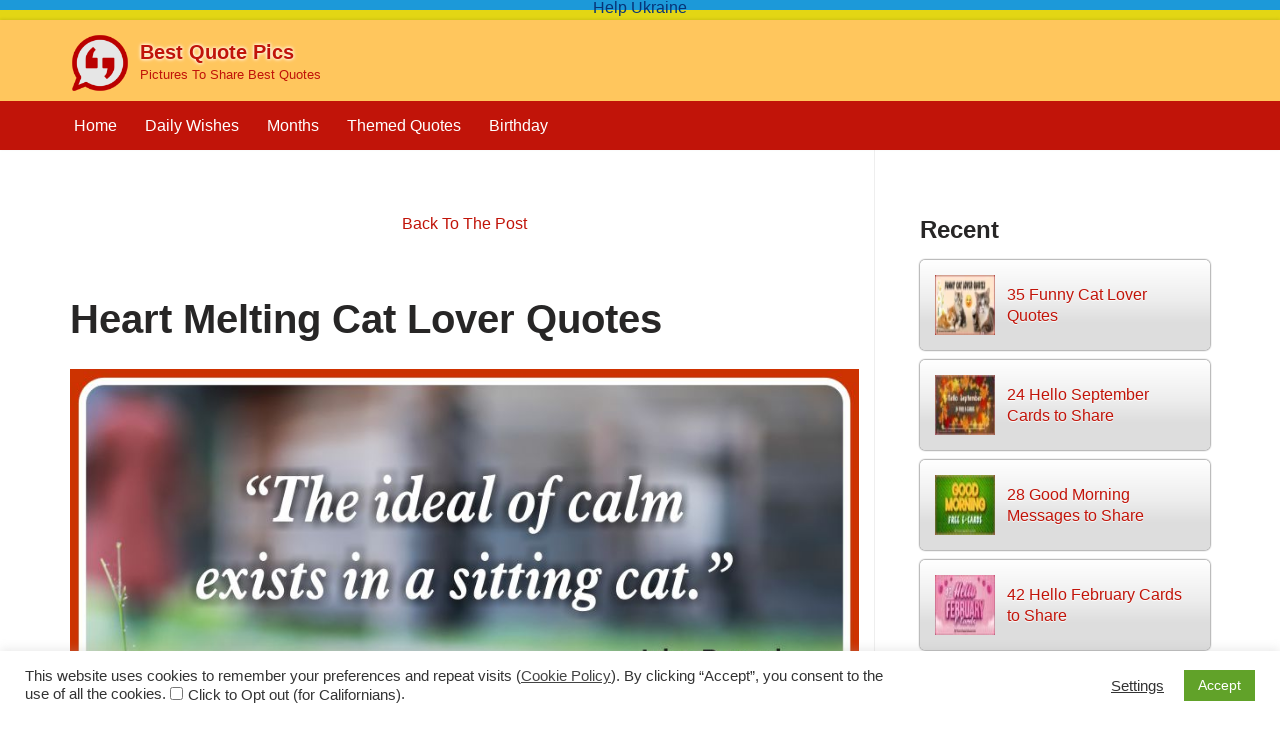

--- FILE ---
content_type: text/html; charset=UTF-8
request_url: https://www.bestquotepics.com/themed/heart-melting-cat-lover-quotes-799/attachment/heart-melting-cat-lover-quotes-33/
body_size: 44770
content:
<!DOCTYPE html><html lang="en-US"><head><meta charset="UTF-8"><meta name="viewport" content="width=device-width, initial-scale=1, minimum-scale=1"><link rel="profile" href="http://gmpg.org/xfn/11"><meta name='robots' content='index, follow, max-image-preview:large, max-snippet:-1, max-video-preview:-1' /><link media="all" href="https://www.bestquotepics.com/wp-content/cache/autoptimize/css/autoptimize_b7430736d3343eb562ada39e41135f2d.css" rel="stylesheet"><title>Heart Melting Cat Lover Quotes - Best Quote Pics</title><link rel="canonical" href="https://www.bestquotepics.com/themed/heart-melting-cat-lover-quotes-799/attachment/heart-melting-cat-lover-quotes-33/" /><meta property="og:locale" content="en_US" /><meta property="og:type" content="article" /><meta property="og:title" content="Heart Melting Cat Lover Quotes - Best Quote Pics" /><meta property="og:description" content="Next Post Coming Soon..." /><meta property="og:url" content="https://www.bestquotepics.com/themed/heart-melting-cat-lover-quotes-799/attachment/heart-melting-cat-lover-quotes-33/" /><meta property="og:site_name" content="Best Quote Pics" /><meta property="article:modified_time" content="2022-03-13T01:26:17+00:00" /><meta property="og:image" content="https://www.bestquotepics.com/wp-content/uploads/heart-melting-cat-lover-quotes-32.jpg" /><meta property="og:image:width" content="900"/><meta property="og:image:height" content="900"/><meta name="twitter:card" content="summary_large_image" /> <script type="application/ld+json" class="yoast-schema-graph">{"@context":"https://schema.org","@graph":[{"@type":"Article","@id":"https://www.bestquotepics.com/themed/heart-melting-cat-lover-quotes-799/attachment/heart-melting-cat-lover-quotes-33/#article","isPartOf":{"@id":"https://www.bestquotepics.com/themed/heart-melting-cat-lover-quotes-799/attachment/heart-melting-cat-lover-quotes-33/"},"author":{"name":"mdr","@id":"https://www.bestquotepics.com/#/schema/person/e3b532a13bb358fba361bbf758f69ee9"},"headline":"Heart Melting Cat Lover Quotes","datePublished":"2022-03-13T01:26:05+00:00","dateModified":"2022-03-13T01:26:17+00:00","mainEntityOfPage":{"@id":"https://www.bestquotepics.com/themed/heart-melting-cat-lover-quotes-799/attachment/heart-melting-cat-lover-quotes-33/"},"wordCount":5,"publisher":{"@id":"https://www.bestquotepics.com/#organization"},"image":{"@id":"https://www.bestquotepics.com/themed/heart-melting-cat-lover-quotes-799/attachment/heart-melting-cat-lover-quotes-33/#primaryimage"},"thumbnailUrl":"https://www.bestquotepics.com/wp-content/uploads/heart-melting-cat-lover-quotes-32.jpg","inLanguage":"en-US"},{"@type":"WebPage","@id":"https://www.bestquotepics.com/themed/heart-melting-cat-lover-quotes-799/attachment/heart-melting-cat-lover-quotes-33/","url":"https://www.bestquotepics.com/themed/heart-melting-cat-lover-quotes-799/attachment/heart-melting-cat-lover-quotes-33/","name":"Heart Melting Cat Lover Quotes - Best Quote Pics","isPartOf":{"@id":"https://www.bestquotepics.com/#website"},"primaryImageOfPage":{"@id":"https://www.bestquotepics.com/themed/heart-melting-cat-lover-quotes-799/attachment/heart-melting-cat-lover-quotes-33/#primaryimage"},"image":{"@id":"https://www.bestquotepics.com/themed/heart-melting-cat-lover-quotes-799/attachment/heart-melting-cat-lover-quotes-33/#primaryimage"},"thumbnailUrl":"https://www.bestquotepics.com/wp-content/uploads/heart-melting-cat-lover-quotes-32.jpg","datePublished":"2022-03-13T01:26:05+00:00","dateModified":"2022-03-13T01:26:17+00:00","breadcrumb":{"@id":"https://www.bestquotepics.com/themed/heart-melting-cat-lover-quotes-799/attachment/heart-melting-cat-lover-quotes-33/#breadcrumb"},"inLanguage":"en-US","potentialAction":[{"@type":"ReadAction","target":["https://www.bestquotepics.com/themed/heart-melting-cat-lover-quotes-799/attachment/heart-melting-cat-lover-quotes-33/"]}]},{"@type":"ImageObject","inLanguage":"en-US","@id":"https://www.bestquotepics.com/themed/heart-melting-cat-lover-quotes-799/attachment/heart-melting-cat-lover-quotes-33/#primaryimage","url":"https://www.bestquotepics.com/wp-content/uploads/heart-melting-cat-lover-quotes-32.jpg","contentUrl":"https://www.bestquotepics.com/wp-content/uploads/heart-melting-cat-lover-quotes-32.jpg","width":900,"height":900,"caption":"Heart-Melting Cat Quotes 32"},{"@type":"BreadcrumbList","@id":"https://www.bestquotepics.com/themed/heart-melting-cat-lover-quotes-799/attachment/heart-melting-cat-lover-quotes-33/#breadcrumb","itemListElement":[{"@type":"ListItem","position":1,"name":"Home","item":"https://www.bestquotepics.com/"},{"@type":"ListItem","position":2,"name":"32 Heart-Melting Cat Lover Quotes","item":"https://www.bestquotepics.com/themed/heart-melting-cat-lover-quotes-799/"},{"@type":"ListItem","position":3,"name":"Heart Melting Cat Lover Quotes"}]},{"@type":"WebSite","@id":"https://www.bestquotepics.com/#website","url":"https://www.bestquotepics.com/","name":"Best Quote Pics","description":"Pictures To Share Best Quotes","publisher":{"@id":"https://www.bestquotepics.com/#organization"},"potentialAction":[{"@type":"SearchAction","target":{"@type":"EntryPoint","urlTemplate":"https://www.bestquotepics.com/?s={search_term_string}"},"query-input":{"@type":"PropertyValueSpecification","valueRequired":true,"valueName":"search_term_string"}}],"inLanguage":"en-US"},{"@type":"Organization","@id":"https://www.bestquotepics.com/#organization","name":"Best Quote Pics","url":"https://www.bestquotepics.com/","logo":{"@type":"ImageObject","inLanguage":"en-US","@id":"https://www.bestquotepics.com/#/schema/logo/image/","url":"https://www.bestquotepics.com/wp-content/uploads/BestQuotePics-logo.png","contentUrl":"https://www.bestquotepics.com/wp-content/uploads/BestQuotePics-logo.png","width":730,"height":730,"caption":"Best Quote Pics"},"image":{"@id":"https://www.bestquotepics.com/#/schema/logo/image/"}},{"@type":"Person","@id":"https://www.bestquotepics.com/#/schema/person/e3b532a13bb358fba361bbf758f69ee9","name":"mdr"}]}</script> <link rel="alternate" type="application/rss+xml" title="Best Quote Pics &raquo; Feed" href="https://www.bestquotepics.com/feed/" /><link rel="alternate" type="application/rss+xml" title="Best Quote Pics &raquo; Comments Feed" href="https://www.bestquotepics.com/comments/feed/" /><link rel="alternate" title="oEmbed (JSON)" type="application/json+oembed" href="https://www.bestquotepics.com/wp-json/oembed/1.0/embed?url=https%3A%2F%2Fwww.bestquotepics.com%2Fthemed%2Fheart-melting-cat-lover-quotes-799%2Fattachment%2Fheart-melting-cat-lover-quotes-33%2F" /><link rel="alternate" title="oEmbed (XML)" type="text/xml+oembed" href="https://www.bestquotepics.com/wp-json/oembed/1.0/embed?url=https%3A%2F%2Fwww.bestquotepics.com%2Fthemed%2Fheart-melting-cat-lover-quotes-799%2Fattachment%2Fheart-melting-cat-lover-quotes-33%2F&#038;format=xml" /><style id='wp-img-auto-sizes-contain-inline-css' type='text/css'>img:is([sizes=auto i],[sizes^="auto," i]){contain-intrinsic-size:3000px 1500px}
/*# sourceURL=wp-img-auto-sizes-contain-inline-css */</style><style id='classic-theme-styles-inline-css' type='text/css'>/*! This file is auto-generated */
.wp-block-button__link{color:#fff;background-color:#32373c;border-radius:9999px;box-shadow:none;text-decoration:none;padding:calc(.667em + 2px) calc(1.333em + 2px);font-size:1.125em}.wp-block-file__button{background:#32373c;color:#fff;text-decoration:none}
/*# sourceURL=/wp-includes/css/classic-themes.min.css */</style><style id='neve-style-inline-css' type='text/css'>.nv-meta-list li.meta:not(:last-child):after { content:"/" }.nv-meta-list .no-mobile{
			display:none;
		}.nv-meta-list li.last::after{
			content: ""!important;
		}@media (min-width: 769px) {
			.nv-meta-list .no-mobile {
				display: inline-block;
			}
			.nv-meta-list li.last:not(:last-child)::after {
		 		content: "/" !important;
			}
		}
 :root{ --container: 748px;--postwidth:100%; --primarybtnbg: var(--nv-primary-accent); --primarybtnhoverbg: var(--nv-primary-accent); --primarybtncolor: #fff; --secondarybtncolor: var(--nv-primary-accent); --primarybtnhovercolor: #fff; --secondarybtnhovercolor: var(--nv-primary-accent);--primarybtnborderradius:3px;--secondarybtnborderradius:3px;--secondarybtnborderwidth:3px;--btnpadding:13px 15px;--primarybtnpadding:13px 15px;--secondarybtnpadding:calc(13px - 3px) calc(15px - 3px); --bodyfontfamily: Arial,Helvetica,sans-serif; --bodyfontsize: 15px; --bodylineheight: 1.6; --bodyletterspacing: 0px; --bodyfontweight: 400; --h1fontsize: 36px; --h1fontweight: 700; --h1lineheight: 1.2; --h1letterspacing: 0px; --h1texttransform: none; --h2fontsize: 28px; --h2fontweight: 700; --h2lineheight: 1.3; --h2letterspacing: 0px; --h2texttransform: none; --h3fontsize: 24px; --h3fontweight: 700; --h3lineheight: 1.4; --h3letterspacing: 0px; --h3texttransform: none; --h4fontsize: 20px; --h4fontweight: 700; --h4lineheight: 1.6; --h4letterspacing: 0px; --h4texttransform: none; --h5fontsize: 16px; --h5fontweight: 700; --h5lineheight: 1.6; --h5letterspacing: 0px; --h5texttransform: none; --h6fontsize: 14px; --h6fontweight: 700; --h6lineheight: 1.6; --h6letterspacing: 0px; --h6texttransform: none;--formfieldborderwidth:2px;--formfieldborderradius:3px; --formfieldbgcolor: var(--nv-site-bg); --formfieldbordercolor: #dddddd; --formfieldcolor: var(--nv-text-color);--formfieldpadding:10px 12px; } .alignfull > [class*="__inner-container"], .alignwide > [class*="__inner-container"]{ max-width:718px;margin:auto } .nv-meta-list{ --avatarsize: 20px; } .single .nv-meta-list{ --avatarsize: 20px; } .nv-is-boxed.nv-comments-wrap{ --padding:20px; } .nv-is-boxed.comment-respond{ --padding:20px; } .single:not(.single-product), .page{ --c-vspace:0 0 0 0;; } .global-styled{ --bgcolor: var(--nv-secondary-accent); } .header-top{ --rowbwidth:0px; --rowbcolor: var(--nv-light-bg); --color: var(--nv-text-color); --bgcolor: var(--nv-site-bg); } .header-main{ --rowbwidth:0px; --rowbcolor: var(--nv-primary-accent); --color: var(--nv-text-color); --bgcolor: var(--nv-secondary-accent); } .header-bottom{ --rowbwidth:0px; --rowbcolor: var(--nv-primary-accent); --color: var(--nv-text-dark-bg); --bgcolor: var(--nv-primary-accent); } .header-menu-sidebar-bg{ --justify: flex-start; --textalign: left;--flexg: 1;--wrapdropdownwidth: auto; --color: var(--nv-text-dark-bg); --bgcolor: var(--nv-primary-accent); } .builder-item--logo{ --maxwidth: 48px; --color: var(--nv-primary-accent); --fs: 24px;--padding:8px 0 5px 0;;--margin:0 30px 0 0;; --textalign: left;--justify: flex-start; } .builder-item--nav-icon,.header-menu-sidebar .close-sidebar-panel .navbar-toggle{ --borderradius:0; } .builder-item--nav-icon{ --label-margin:0 5px 0 0;;--padding:13px 15px;--margin:0; } .builder-item--primary-menu{ --color: var(--nv-text-dark-bg); --hovercolor: var(--nv-secondary-accent); --hovertextcolor: var(--nv-text-color); --activecolor: var(--nv-secondary-accent); --spacing: 20px; --height: 48px;--padding:0;--margin:0; --fontsize: 1em; --lineheight: 1.6em; --letterspacing: 0px; --fontweight: 500; --texttransform: none; --iconsize: 1em; } .hfg-is-group.has-primary-menu .inherit-ff{ --inheritedfw: 500; } .builder-item--custom_html{ --padding:0;--margin:0; --fontsize: 1em; --lineheight: 1.6; --letterspacing: 0px; --fontweight: 500; --texttransform: none; --iconsize: 1em; --textalign: left;--justify: flex-start; } .builder-item--header_search{ --height: 40px;--formfieldborderwidth:2px;--formfieldborderradius:2px;--padding:0;--margin:0; } .footer-top-inner .row{ grid-template-columns:1fr; --valign: flex-start; } .footer-top{ --rowbcolor: var(--nv-light-bg); --color: var(--nv-text-color); --bgcolor: var(--nv-site-bg); } .footer-main-inner .row{ grid-template-columns:1fr; --valign: flex-start; } .footer-main{ --rowbcolor: var(--nv-light-bg); --color: var(--nv-text-color); --bgcolor: #dfdfdf; } .footer-bottom-inner .row{ grid-template-columns:1fr; --valign: flex-start; } .footer-bottom{ --rowbcolor: var(--nv-light-bg); --color: #626262; --bgcolor: #d4d4d4; } .builder-item--footer-one-widgets{ --padding:0;--margin:5px 0 15px 0;; --textalign: center;--justify: center; } .builder-item--footer-menu{ --color: var(--nv-text-color); --hovercolor: var(--nv-primary-accent); --spacing: 20px; --height: 48px;--padding:0;--margin:0; --fontsize: 1em; --lineheight: 1.6; --letterspacing: 0px; --fontweight: 500; --texttransform: none; --iconsize: 1em; --textalign: center;--justify: center; } @media(min-width: 576px){ :root{ --container: 992px;--postwidth:100%;--btnpadding:13px 15px;--primarybtnpadding:13px 15px;--secondarybtnpadding:calc(13px - 3px) calc(15px - 3px); --bodyfontsize: 16px; --bodylineheight: 1.6; --bodyletterspacing: 0px; --h1fontsize: 38px; --h1lineheight: 1.2; --h1letterspacing: 0px; --h2fontsize: 30px; --h2lineheight: 1.2; --h2letterspacing: 0px; --h3fontsize: 26px; --h3lineheight: 1.4; --h3letterspacing: 0px; --h4fontsize: 22px; --h4lineheight: 1.5; --h4letterspacing: 0px; --h5fontsize: 18px; --h5lineheight: 1.6; --h5letterspacing: 0px; --h6fontsize: 14px; --h6lineheight: 1.6; --h6letterspacing: 0px; } .nv-meta-list{ --avatarsize: 20px; } .single .nv-meta-list{ --avatarsize: 20px; } .nv-is-boxed.nv-comments-wrap{ --padding:30px; } .nv-is-boxed.comment-respond{ --padding:30px; } .single:not(.single-product), .page{ --c-vspace:0 0 0 0;; } .header-top{ --rowbwidth:0px; } .header-main{ --rowbwidth:0px; } .header-bottom{ --rowbwidth:0px; } .header-menu-sidebar-bg{ --justify: flex-start; --textalign: left;--flexg: 1;--wrapdropdownwidth: auto; } .builder-item--logo{ --maxwidth: 56px; --fs: 24px;--padding:8px 0 5px 0;;--margin:0; --textalign: left;--justify: flex-start; } .builder-item--nav-icon{ --label-margin:0 5px 0 0;;--padding:13px 15px;--margin:0; } .builder-item--primary-menu{ --spacing: 20px; --height: 48px;--padding:0;--margin:0; --fontsize: 1em; --lineheight: 1.6em; --letterspacing: 0px; --iconsize: 1em; } .builder-item--custom_html{ --padding:0;--margin:0; --fontsize: 1em; --lineheight: 1.6; --letterspacing: 0px; --iconsize: 1em; --textalign: left;--justify: flex-start; } .builder-item--header_search{ --height: 40px;--formfieldborderwidth:2px;--formfieldborderradius:2px;--padding:0;--margin:0; } .builder-item--footer-one-widgets{ --padding:0;--margin:5px 0 15px 0;; --textalign: center;--justify: center; } .builder-item--footer-menu{ --spacing: 20px; --height: 48px;--padding:0;--margin:0; --fontsize: 1em; --lineheight: 1.6; --letterspacing: 0px; --iconsize: 1em; --textalign: center;--justify: center; } }@media(min-width: 960px){ :root{ --container: 1170px;--postwidth:100%;--btnpadding:13px 15px;--primarybtnpadding:13px 15px;--secondarybtnpadding:calc(13px - 3px) calc(15px - 3px); --bodyfontsize: 16px; --bodylineheight: 1.7; --bodyletterspacing: 0px; --h1fontsize: 40px; --h1lineheight: 1.1; --h1letterspacing: 0px; --h2fontsize: 32px; --h2lineheight: 1.2; --h2letterspacing: 0px; --h3fontsize: 28px; --h3lineheight: 1.4; --h3letterspacing: 0px; --h4fontsize: 24px; --h4lineheight: 1.5; --h4letterspacing: 0px; --h5fontsize: 20px; --h5lineheight: 1.6; --h5letterspacing: 0px; --h6fontsize: 16px; --h6lineheight: 1.6; --h6letterspacing: 0px; } #content .container .col, #content .container-fluid .col{ max-width: 70%; } .alignfull > [class*="__inner-container"], .alignwide > [class*="__inner-container"]{ max-width:789px } .container-fluid .alignfull > [class*="__inner-container"], .container-fluid .alignwide > [class*="__inner-container"]{ max-width:calc(70% + 15px) } .nv-sidebar-wrap, .nv-sidebar-wrap.shop-sidebar{ max-width: 30%; } .nv-meta-list{ --avatarsize: 20px; } .single .nv-meta-list{ --avatarsize: 20px; } .nv-is-boxed.nv-comments-wrap{ --padding:40px; } .nv-is-boxed.comment-respond{ --padding:40px; } .single:not(.single-product), .page{ --c-vspace:0 0 0 0;; } .header-top{ --rowbwidth:0px; } .header-main{ --rowbwidth:0px; } .header-bottom{ --rowbwidth:0px; } .header-menu-sidebar-bg{ --justify: flex-start; --textalign: left;--flexg: 1;--wrapdropdownwidth: auto; } .builder-item--logo{ --maxwidth: 60px; --fs: 24px;--padding:5px 0 0 0;;--margin:0; --textalign: left;--justify: flex-start; } .builder-item--nav-icon{ --label-margin:0 5px 0 0;;--padding:13px 15px;--margin:0; } .builder-item--primary-menu{ --spacing: 20px; --height: 25px;--padding:0;--margin:0; --fontsize: 1em; --lineheight: 2em; --letterspacing: 0px; --iconsize: 1em; } .builder-item--custom_html{ --padding:0;--margin:0; --fontsize: 1em; --lineheight: 1.6; --letterspacing: 0px; --iconsize: 1em; --textalign: left;--justify: flex-start; } .builder-item--header_search{ --height: 40px;--formfieldborderwidth:2px;--formfieldborderradius:2px;--padding:0;--margin:0; } .builder-item--footer-one-widgets{ --padding:0;--margin:5px 0 15px 0;; --textalign: left;--justify: flex-start; } .builder-item--footer-menu{ --spacing: 20px; --height: 25px;--padding:0;--margin:0; --fontsize: 1em; --lineheight: 1.6; --letterspacing: 0px; --iconsize: 1em; --textalign: left;--justify: flex-start; } }:root{--nv-primary-accent:#c11409;--nv-secondary-accent:#ffc65d;--nv-site-bg:#ffffff;--nv-light-bg:#f4f5f7;--nv-dark-bg:#121212;--nv-text-color:#272626;--nv-text-dark-bg:#ffffff;--nv-c-1:#ff8b00;--nv-c-2:#be574b;--nv-fallback-ff:Arial, Helvetica, sans-serif;}
/*# sourceURL=neve-style-inline-css */</style><link rel='stylesheet' id='a3a3_lazy_load-css' href='//www.bestquotepics.com/wp-content/uploads/sass/a3_lazy_load.min.css?ver=1656602780' type='text/css' media='all' /> <script type="text/javascript" src="https://www.bestquotepics.com/wp-includes/js/jquery/jquery.min.js?ver=3.7.1" id="jquery-core-js"></script> <script type="text/javascript" id="cookie-law-info-js-extra">var Cli_Data = {"nn_cookie_ids":[],"cookielist":[],"non_necessary_cookies":[],"ccpaEnabled":"1","ccpaRegionBased":"","ccpaBarEnabled":"1","strictlyEnabled":["necessary","obligatoire"],"ccpaType":"ccpa_gdpr","js_blocking":"1","custom_integration":"","triggerDomRefresh":"","secure_cookies":""};
var cli_cookiebar_settings = {"animate_speed_hide":"500","animate_speed_show":"500","background":"#FFF","border":"#b1a6a6c2","border_on":"","button_1_button_colour":"#61a229","button_1_button_hover":"#4e8221","button_1_link_colour":"#fff","button_1_as_button":"1","button_1_new_win":"","button_2_button_colour":"#333","button_2_button_hover":"#292929","button_2_link_colour":"#444","button_2_as_button":"","button_2_hidebar":"","button_3_button_colour":"#dedfe0","button_3_button_hover":"#b2b2b3","button_3_link_colour":"#333333","button_3_as_button":"","button_3_new_win":"","button_4_button_colour":"#dedfe0","button_4_button_hover":"#b2b2b3","button_4_link_colour":"#333333","button_4_as_button":"","button_7_button_colour":"#61a229","button_7_button_hover":"#4e8221","button_7_link_colour":"#fff","button_7_as_button":"1","button_7_new_win":"","font_family":"inherit","header_fix":"","notify_animate_hide":"1","notify_animate_show":"","notify_div_id":"#cookie-law-info-bar","notify_position_horizontal":"right","notify_position_vertical":"bottom","scroll_close":"","scroll_close_reload":"","accept_close_reload":"","reject_close_reload":"","showagain_tab":"","showagain_background":"#fff","showagain_border":"#000","showagain_div_id":"#cookie-law-info-again","showagain_x_position":"100px","text":"#333333","show_once_yn":"","show_once":"10000","logging_on":"","as_popup":"","popup_overlay":"1","bar_heading_text":"","cookie_bar_as":"banner","popup_showagain_position":"bottom-right","widget_position":"left"};
var log_object = {"ajax_url":"https://www.bestquotepics.com/wp-admin/admin-ajax.php"};
//# sourceURL=cookie-law-info-js-extra</script> <script type="text/javascript" id="cookie-law-info-ccpa-js-extra">var ccpa_data = {"opt_out_prompt":"Do you really wish to opt out?","opt_out_confirm":"Confirm","opt_out_cancel":"Cancel"};
//# sourceURL=cookie-law-info-ccpa-js-extra</script> <script type="text/javascript" id="seo-automated-link-building-js-extra">var seoAutomatedLinkBuilding = {"ajaxUrl":"https://www.bestquotepics.com/wp-admin/admin-ajax.php"};
//# sourceURL=seo-automated-link-building-js-extra</script> <link rel="https://api.w.org/" href="https://www.bestquotepics.com/wp-json/" /><link rel="alternate" title="JSON" type="application/json" href="https://www.bestquotepics.com/wp-json/wp/v2/media/836" /><link rel="EditURI" type="application/rsd+xml" title="RSD" href="https://www.bestquotepics.com/xmlrpc.php?rsd" /><meta name="generator" content="WordPress 6.9" /><link rel='shortlink' href='https://www.bestquotepics.com/?p=836' /><style type="text/css">.wp-next-post-navi a{
					text-decoration: none;
font:bold 16px sans-serif, arial;
color: #666;
					}</style><script async src="https://pagead2.googlesyndication.com/pagead/js/adsbygoogle.js?client=ca-pub-3138266480315615" crossorigin="anonymous"></script><link rel="icon" href="https://www.bestquotepics.com/wp-content/uploads/cropped-BestQuotePics-logo-150x150.png" sizes="32x32" /><link rel="icon" href="https://www.bestquotepics.com/wp-content/uploads/cropped-BestQuotePics-logo-300x300.png" sizes="192x192" /><link rel="apple-touch-icon" href="https://www.bestquotepics.com/wp-content/uploads/cropped-BestQuotePics-logo-300x300.png" /><meta name="msapplication-TileImage" content="https://www.bestquotepics.com/wp-content/uploads/cropped-BestQuotePics-logo-300x300.png" /><style type="text/css" id="wp-custom-css">/* Link colors upgrade */
.neve-breadcrumbs-wrapper a {
 color: var(--nv-text-color);
}
.nv-tags-list a:hover,
.tagcloud a:hover,
.wp-block-tag-cloud a:hover {
 background: var(--nv-c-1);
}
a:not(.site-logo *, .entry-title *):focus, 
a:not(.site-logo *, .entry-title *):hover 
{ color: var(--nv-c-1); }

/* Site Logo Adjust */
.site-logo h1, .site-logo p { text-shadow: 0 0 3px #fff, 0px 0px 4px #fff; }
@media (min-width: 960px) {}
@media (max-width: 959px) {
	.site-logo .title-with-logo>:first-child { margin: 0 8px 0 0; }
	.site-logo h1,.site-logo p { font-size: 19px; line-height: 1.2em;}
	.site-logo small { display: none; }
}
@media (max-width: 576px) {
	.site-logo .title-with-logo>:first-child { margin: 0 5px 0 0;}
	.site-logo h1,.site-logo p { font-size: 18px; line-height: 1.1em;}
}


/* Align post excerpt grid items to top in indexes (to cancel middle aligned content) */
.layout-default .content {
    align-items: flex-start;
}

/* Move Metadata down */
.layout-default .content  {
	position: relative;
}
.layout-default .nv-meta-list {
	padding: 0 46px 0 0;
	position: relative;
	order: 3;
	width: auto;
}
.layout-default .nv-meta-list a,
.layout-default .nv-meta-list a:hover {
	/* color: #888; */
	opacity: 1;
}
.layout-default .nv-meta-list a:hover {
  text-decoration: underline;
}

/* Hide old "Read More" link and Create new Read Button */
.layout-default .content .excerpt-wrap p a {text-decoration: none; color: transparent; font-size: 0; display: contents;}
.layout-default .content .excerpt-wrap p a:hover {text-decoration: none; color: transparent; opacity: 1; }
.layout-default .content .excerpt-wrap p a:after{
	color: #3963cf !important;
	display: block;
	position: relative;
	z-index: 1;
	bottom: 0;
	border: 1px solid;
	font-size: 12px;
	line-height: 1.7em;
	/* background: #fff; */
	border-width: 1px;
	border-radius: 2px;
	-webkit-border-radius: 2px;
	width: fit-content;
	height: 28px;
	border-color: #777777;
	border-style: solid;
	padding: 3px 6px 3px;
	margin: 0 0 -26px auto;
	content: "Read";
}



/* Lines Between Feed Posts */
.nv-non-grid-article .content { padding-bottom: 25px; 
border-bottom: 1px solid var(--nv-light-bg); }
.nv-non-grid-article { margin-bottom: 30px; }
@media (min-width: 960px) {
.nv-non-grid-article .content { padding-bottom: 30px; }
.nv-non-grid-article { margin-bottom: 40px; }
}



/* Sidebar separator line */
@media (min-width: 576px) {
.nv-sidebar-wrap.nv-right {
    border-left: 1px solid #eee;
}
}


/* full-wide thumbnails on mobile */
@media(max-width: 576px){ 
.nv-non-grid-article .nv-post-thumbnail-wrap,
.nv-non-grid-article .nv-post-thumbnail-wrap img
	{ width: 100%; }
}

.administral-img {
 padding: 0;
 margin: 0 0 0 auto;
 width: auto;
 height: 100%;
}
.administral-img-container {
 padding: 0;
 margin: 0;
 display: flex;
 flex-direction: row;
 align-items: center;
 position: absolute;
 z-index: -1;
 height: 62px;
 top: -27px;
 right: 0;
 bottom: -31px;
 left: -100vw;
}
@media(min-width: 576px){ 
 .administral-img-container {
  height: 70px; 
  top: -31px;
 }
}
@media(min-width: 960px){ 
 .administral-img-container {
  height: 76px;
  top: -35px;
 }
}



/* PostNavi */
.nv-post-navigation .previous, .nv-post-navigation .next {    background: var(--nv-secondary-accent); }

.nv-post-navigation .previous:hover, .nv-post-navigation .previous:focus, .nv-post-navigation .next:hover, .nv-post-navigation .next:focus { background: var(--nv-primary-accent); }

.nv-post-navigation .nav-direction { color: #fff; }
/* .nv-post-navigation a span:last-child { color: #ddd;} */
.nv-post-navigation a:hover span:last-child, .nv-post-navigation a:focus span:last-child {   color: var(--nv-text-color); }</style></head><body  class="attachment wp-singular attachment-template-default single single-attachment postid-836 attachmentid-836 attachment-jpeg wp-theme-neve wp-child-theme-neve-child  nv-blog-default nv-sidebar-right menu_sidebar_dropdown" id="neve_body"  >
<div style="height:10px;margin: 0; display: block; clear: both; width: 100%;  text-align: center; line-height: 1.0em; background: #1c99d9;z-index:500">
<a style="color: #073478;margin-top:0; font-size: 16px;" target="_blank" href="https://www.state.gov/united-with-ukraine/" rel="noopener" title="Help Ukraine, Stop the War" Alt="Help and Support Ukraine, Save the Peace, Stop the War">Help Ukraine</a>
</div> 
<div style="height:10px;margin: 0; display: block; clear: both; width: 100%; background: #e3d614;z-index:500"> </div><div class="wrapper"><header class="header"  > <a class="neve-skip-link show-on-focus" href="#content" > Skip to content </a><div id="header-grid"  class="hfg_header site-header"><nav class="header--row header-main hide-on-mobile hide-on-tablet layout-full-contained nv-navbar header--row"
 data-row-id="main" data-show-on="desktop"><div
 class="header--row-inner header-main-inner"><div class="container"><div
 class="row row--wrapper"
 data-section="hfg_header_layout_main" ><div class="hfg-slot left"><div class="builder-item desktop-left"><div class="item--inner builder-item--logo"
 data-section="title_tagline"
 data-item-id="logo"><div class="site-logo"> <a class="brand" href="https://www.bestquotepics.com/" title="← Best Quote Pics"
 aria-label="Best Quote Pics Pictures To Share Best Quotes" rel="home"><div class="title-with-logo"><img width="200" height="200" src="https://www.bestquotepics.com/wp-content/uploads/cropped-cropped-BestQuotePics-logo.png" class="neve-site-logo skip-lazy" alt="" data-variant="logo" decoding="async" srcset="https://www.bestquotepics.com/wp-content/uploads/cropped-cropped-BestQuotePics-logo.png 200w, https://www.bestquotepics.com/wp-content/uploads/cropped-cropped-BestQuotePics-logo-80x80.png 80w" sizes="(max-width: 200px) 100vw, 200px" /><div class="nv-title-tagline-wrap"><p class="site-title">Best Quote Pics</p><small>Pictures To Share Best Quotes</small></div></div></a></div></div></div></div><div class="hfg-slot right"><div class="builder-item desktop-left"><div class="item--inner builder-item--custom_html"
 data-section="custom_html"
 data-item-id="custom_html"><div class="nv-html-content"><div class="administral-img-container"><img src="https://www.bestquotepics.com/wp-content/uploads/n1-bestquotepics-com-administral-logo.png" alt="Administral Logo" width="407" height="200" class="administral-img" /></div></div></div></div></div></div></div></div></nav><div class="header--row header-bottom hide-on-mobile hide-on-tablet layout-full-contained header--row"
 data-row-id="bottom" data-show-on="desktop"><div
 class="header--row-inner header-bottom-inner"><div class="container"><div
 class="row row--wrapper"
 data-section="hfg_header_layout_bottom" ><div class="hfg-slot left"><div class="builder-item has-nav"><div class="item--inner builder-item--primary-menu has_menu"
 data-section="header_menu_primary"
 data-item-id="primary-menu"><div class="nv-nav-wrap"><div role="navigation" class="nav-menu-primary"
 aria-label="Primary Menu"><ul id="nv-primary-navigation-bottom" class="primary-menu-ul nav-ul menu-desktop"><li id="menu-item-24" class="menu-item menu-item-type-custom menu-item-object-custom menu-item-home menu-item-24"><div class="wrap"><a href="https://www.bestquotepics.com/">Home</a></div></li><li id="menu-item-750" class="menu-item menu-item-type-taxonomy menu-item-object-category menu-item-750"><div class="wrap"><a href="https://www.bestquotepics.com/category/daily-wishes/">Daily Wishes</a></div></li><li id="menu-item-751" class="menu-item menu-item-type-taxonomy menu-item-object-category menu-item-751"><div class="wrap"><a href="https://www.bestquotepics.com/category/months/">Months</a></div></li><li id="menu-item-884" class="menu-item menu-item-type-taxonomy menu-item-object-category menu-item-884"><div class="wrap"><a href="https://www.bestquotepics.com/category/themed/">Themed Quotes</a></div></li><li id="menu-item-752" class="menu-item menu-item-type-custom menu-item-object-custom menu-item-752"><div class="wrap"><a href="https://happybirthdaypics.net/">Birthday</a></div></li></ul></div></div></div></div></div><div class="hfg-slot right"></div></div></div></div></div><nav class="header--row header-main hide-on-desktop layout-full-contained nv-navbar header--row"
 data-row-id="main" data-show-on="mobile"><div
 class="header--row-inner header-main-inner"><div class="container"><div
 class="row row--wrapper"
 data-section="hfg_header_layout_main" ><div class="hfg-slot left"><div class="builder-item tablet-left mobile-left"><div class="item--inner builder-item--logo"
 data-section="title_tagline"
 data-item-id="logo"><div class="site-logo"> <a class="brand" href="https://www.bestquotepics.com/" title="← Best Quote Pics"
 aria-label="Best Quote Pics Pictures To Share Best Quotes" rel="home"><div class="title-with-logo"><img width="200" height="200" src="https://www.bestquotepics.com/wp-content/uploads/cropped-cropped-BestQuotePics-logo.png" class="neve-site-logo skip-lazy" alt="" data-variant="logo" decoding="async" srcset="https://www.bestquotepics.com/wp-content/uploads/cropped-cropped-BestQuotePics-logo.png 200w, https://www.bestquotepics.com/wp-content/uploads/cropped-cropped-BestQuotePics-logo-80x80.png 80w" sizes="(max-width: 200px) 100vw, 200px" /><div class="nv-title-tagline-wrap"><p class="site-title">Best Quote Pics</p><small>Pictures To Share Best Quotes</small></div></div></a></div></div></div></div><div class="hfg-slot right"><div class="builder-item tablet-left mobile-left"><div class="item--inner builder-item--custom_html"
 data-section="custom_html"
 data-item-id="custom_html"><div class="nv-html-content"><div class="administral-img-container"><img src="https://www.bestquotepics.com/wp-content/uploads/n1-bestquotepics-com-administral-logo.png" alt="Administral Logo" width="407" height="200" class="administral-img" /></div></div></div></div></div></div></div></div></nav><div class="header--row header-bottom hide-on-desktop layout-full-contained header--row"
 data-row-id="bottom" data-show-on="mobile"><div
 class="header--row-inner header-bottom-inner"><div class="container"><div
 class="row row--wrapper"
 data-section="hfg_header_layout_bottom" ><div class="hfg-slot left"><div class="builder-item tablet-left mobile-left"><div class="item--inner builder-item--nav-icon"
 data-section="header_menu_icon"
 data-item-id="nav-icon"><div class="menu-mobile-toggle item-button navbar-toggle-wrapper"> <button type="button" class=" navbar-toggle"
 value="Navigation Menu"
 aria-label="Navigation Menu "
 aria-expanded="false" onclick="if('undefined' !== typeof toggleAriaClick ) { toggleAriaClick() }"> <span class="bars"> <span class="icon-bar"></span> <span class="icon-bar"></span> <span class="icon-bar"></span> </span> <span class="screen-reader-text">Navigation Menu</span> </button></div></div></div></div><div class="hfg-slot right"><div class="builder-item tablet-left mobile-left"><div class="item--inner builder-item--header_search"
 data-section="header_search"
 data-item-id="header_search"><div class="component-wrap search-field"><div class="widget widget-search"  style="padding: 0;margin: 8px 2px;"  ><form role="search"
 method="get"
 class="search-form"
 action="https://www.bestquotepics.com/"> <label> <span class="screen-reader-text">Search for...</span> </label> <input type="search"
 class="search-field"
 aria-label="Search"
 placeholder="Search for..."
 value=""
 name="s"/> <button type="submit"
 class="search-submit nv-submit"
 aria-label="Search"> <span class="nv-search-icon-wrap"> <span class="nv-icon nv-search" > <svg width="15" height="15" viewBox="0 0 1792 1792" xmlns="http://www.w3.org/2000/svg"><path d="M1216 832q0-185-131.5-316.5t-316.5-131.5-316.5 131.5-131.5 316.5 131.5 316.5 316.5 131.5 316.5-131.5 131.5-316.5zm512 832q0 52-38 90t-90 38q-54 0-90-38l-343-342q-179 124-399 124-143 0-273.5-55.5t-225-150-150-225-55.5-273.5 55.5-273.5 150-225 225-150 273.5-55.5 273.5 55.5 225 150 150 225 55.5 273.5q0 220-124 399l343 343q37 37 37 90z" /></svg> </span> </span> </button></form></div></div></div></div></div></div></div></div></div><div
 id="header-menu-sidebar" class="header-menu-sidebar tcb menu-sidebar-panel dropdown hfg-pe"
 data-row-id="sidebar"><div id="header-menu-sidebar-bg" class="header-menu-sidebar-bg"><div id="header-menu-sidebar-inner" class="header-menu-sidebar-inner tcb  container"><div class="builder-item has-nav"><div class="item--inner builder-item--primary-menu has_menu"
 data-section="header_menu_primary"
 data-item-id="primary-menu"><div class="nv-nav-wrap"><div role="navigation" class="nav-menu-primary"
 aria-label="Primary Menu"><ul id="nv-primary-navigation-sidebar" class="primary-menu-ul nav-ul menu-mobile"><li class="menu-item menu-item-type-custom menu-item-object-custom menu-item-home menu-item-24"><div class="wrap"><a href="https://www.bestquotepics.com/">Home</a></div></li><li class="menu-item menu-item-type-taxonomy menu-item-object-category menu-item-750"><div class="wrap"><a href="https://www.bestquotepics.com/category/daily-wishes/">Daily Wishes</a></div></li><li class="menu-item menu-item-type-taxonomy menu-item-object-category menu-item-751"><div class="wrap"><a href="https://www.bestquotepics.com/category/months/">Months</a></div></li><li class="menu-item menu-item-type-taxonomy menu-item-object-category menu-item-884"><div class="wrap"><a href="https://www.bestquotepics.com/category/themed/">Themed Quotes</a></div></li><li class="menu-item menu-item-type-custom menu-item-object-custom menu-item-752"><div class="wrap"><a href="https://happybirthdaypics.net/">Birthday</a></div></li></ul></div></div></div></div></div></div></div><div class="header-menu-sidebar-overlay hfg-ov hfg-pe" onclick="if('undefined' !== typeof toggleAriaClick ) { toggleAriaClick() }"></div></div></header><style>.is-menu-sidebar .header-menu-sidebar { visibility: visible; }.is-menu-sidebar.menu_sidebar_slide_left .header-menu-sidebar { transform: translate3d(0, 0, 0); left: 0; }.is-menu-sidebar.menu_sidebar_slide_right .header-menu-sidebar { transform: translate3d(0, 0, 0); right: 0; }.is-menu-sidebar.menu_sidebar_pull_right .header-menu-sidebar, .is-menu-sidebar.menu_sidebar_pull_left .header-menu-sidebar { transform: translateX(0); }.is-menu-sidebar.menu_sidebar_dropdown .header-menu-sidebar { height: auto; }.is-menu-sidebar.menu_sidebar_dropdown .header-menu-sidebar-inner { max-height: 400px; padding: 20px 0; }.is-menu-sidebar.menu_sidebar_full_canvas .header-menu-sidebar { opacity: 1; }.header-menu-sidebar .menu-item-nav-search { pointer-events: none; }.header-menu-sidebar .menu-item-nav-search .is-menu-sidebar & { pointer-events: unset; }.nav-ul li:focus-within .wrap.active + .sub-menu { opacity: 1; visibility: visible; }.nav-ul li.neve-mega-menu:focus-within .wrap.active + .sub-menu { display: grid; }.nav-ul li > .wrap { display: flex; align-items: center; position: relative; padding: 0 4px; }.nav-ul:not(.menu-mobile):not(.neve-mega-menu) > li > .wrap > a { padding-top: 1px }</style><main id="content" class="neve-main"><div class="container single-post-container"><div class="row"><article id="post-836" 
 class="nv-single-post-wrap col post-836 attachment type-attachment status-inherit hentry"><div class="entry-header"><p class="gallery-nav-back"><a href="https://www.bestquotepics.com/themed/heart-melting-cat-lover-quotes-799/" rel="bookmark">Back To The Post</a></p></div><h1 class="title entry-title gallery-current-item-title">Heart Melting Cat Lover Quotes</h1><div class="gallery-current-item-image"> <a title="open the full-size image in a new window" href="https://www.bestquotepics.com/wp-content/uploads/heart-melting-cat-lover-quotes-32.jpg" target="popupWindow" onclick="window.open(this.href, this.name,'width=1000,height=600,resizable=yes,scrollbars=yes,menubar=no,status=no'); return false;"> <img class="aligncenter" src="https://www.bestquotepics.com/wp-content/uploads/heart-melting-cat-lover-quotes-32.jpg" alt="Heart Melting Cat Lover Quotes"> </a></div><div class="wp-next-post-navi"><div class="wp-next-post-navi-pre"></div><div class="wp-next-post-navi-next"> <button style="background-color: #008CBA; font-size: 20px; border-radius:cornerpx; border: 2px solid #008CBA;" class="button button2"><font color="">Next Post Coming Soon...</font></button></div></div><div class="gallery-current-item-nav"> <a href='https://www.bestquotepics.com/themed/heart-melting-cat-lover-quotes-799/attachment/heart-melting-cat-lover-quotes-32/'>&laquo; Previous Image | </a><a title="Open the full-size image in a new window" href="https://www.bestquotepics.com/wp-content/uploads/heart-melting-cat-lover-quotes-32.jpg" target="popupWindow" onclick="window.open(this.href, this.name,'width=1000,height=600,resizable=yes,scrollbars=yes,menubar=no,status=no'); return false;">Full-Size</a></div><div class="gallery-nav clearfix"><h3 class="gallery-nav-header">Other Images in this Gallery</h3><div id='gallery-1' class='gallery galleryid-799 gallery-columns-4 gallery-size-thumbnail'><dl class='gallery-item'><dt class='gallery-icon landscape'> <a href='https://www.bestquotepics.com/themed/heart-melting-cat-lover-quotes-799/attachment/_heart-melting-cat-lover-quotes-pic/'><img width="80" height="42" src="https://www.bestquotepics.com/wp-content/uploads/heart-melting-cat-lover-quotes-pic-80x42.png" class="attachment-thumbnail size-thumbnail" alt="Heart-Melting Cat Lover Quotes" decoding="async" srcset="https://www.bestquotepics.com/wp-content/uploads/heart-melting-cat-lover-quotes-pic-80x42.png 80w, https://www.bestquotepics.com/wp-content/uploads/heart-melting-cat-lover-quotes-pic-340x178.png 340w, https://www.bestquotepics.com/wp-content/uploads/heart-melting-cat-lover-quotes-pic-789x413.png 789w, https://www.bestquotepics.com/wp-content/uploads/heart-melting-cat-lover-quotes-pic-768x402.png 768w, https://www.bestquotepics.com/wp-content/uploads/heart-melting-cat-lover-quotes-pic.png 1018w" sizes="(max-width: 80px) 100vw, 80px" /></a></dt></dl><dl class='gallery-item'><dt class='gallery-icon landscape'> <a href='https://www.bestquotepics.com/themed/heart-melting-cat-lover-quotes-799/attachment/heart-melting-cat-lover-quotes-2/'><img width="80" height="42" src="https://www.bestquotepics.com/wp-content/uploads/heart-melting-cat-lover-quotes-01-80x42.jpg" class="attachment-thumbnail size-thumbnail" alt="Heart-Melting Cat Lover Quotes 01" decoding="async" srcset="https://www.bestquotepics.com/wp-content/uploads/heart-melting-cat-lover-quotes-01-80x42.jpg 80w, https://www.bestquotepics.com/wp-content/uploads/heart-melting-cat-lover-quotes-01-768x402.jpg 768w, https://www.bestquotepics.com/wp-content/uploads/heart-melting-cat-lover-quotes-01.jpg 1018w" sizes="(max-width: 80px) 100vw, 80px" /></a></dt></dl><dl class='gallery-item'><dt class='gallery-icon landscape'> <a href='https://www.bestquotepics.com/themed/heart-melting-cat-lover-quotes-799/attachment/heart-melting-cat-lover-quotes-3/'><img width="80" height="80" src="https://www.bestquotepics.com/wp-content/uploads/heart-melting-cat-lover-quotes-02-80x80.jpg" class="attachment-thumbnail size-thumbnail" alt="Heart-Melting Cat Lover Quotes 02" decoding="async" srcset="https://www.bestquotepics.com/wp-content/uploads/heart-melting-cat-lover-quotes-02-80x80.jpg 80w, https://www.bestquotepics.com/wp-content/uploads/heart-melting-cat-lover-quotes-02-768x768.jpg 768w, https://www.bestquotepics.com/wp-content/uploads/heart-melting-cat-lover-quotes-02.jpg 900w" sizes="(max-width: 80px) 100vw, 80px" /></a></dt></dl><dl class='gallery-item'><dt class='gallery-icon landscape'> <a href='https://www.bestquotepics.com/themed/heart-melting-cat-lover-quotes-799/attachment/heart-melting-cat-lover-quotes-4/'><img width="80" height="42" src="https://www.bestquotepics.com/wp-content/uploads/heart-melting-cat-lover-quotes-03-80x42.jpg" class="attachment-thumbnail size-thumbnail" alt="Heart-Melting Cat Lover Quotes 03" decoding="async" loading="lazy" srcset="https://www.bestquotepics.com/wp-content/uploads/heart-melting-cat-lover-quotes-03-80x42.jpg 80w, https://www.bestquotepics.com/wp-content/uploads/heart-melting-cat-lover-quotes-03-768x402.jpg 768w, https://www.bestquotepics.com/wp-content/uploads/heart-melting-cat-lover-quotes-03.jpg 1018w" sizes="auto, (max-width: 80px) 100vw, 80px" /></a></dt></dl><br style="clear: both" /><dl class='gallery-item'><dt class='gallery-icon landscape'> <a href='https://www.bestquotepics.com/themed/heart-melting-cat-lover-quotes-799/attachment/heart-melting-cat-lover-quotes-5/'><img width="80" height="80" src="https://www.bestquotepics.com/wp-content/uploads/heart-melting-cat-lover-quotes-04-80x80.jpg" class="attachment-thumbnail size-thumbnail" alt="Heart-Melting Cat Lover Quotes 04" decoding="async" loading="lazy" srcset="https://www.bestquotepics.com/wp-content/uploads/heart-melting-cat-lover-quotes-04-80x80.jpg 80w, https://www.bestquotepics.com/wp-content/uploads/heart-melting-cat-lover-quotes-04-768x768.jpg 768w, https://www.bestquotepics.com/wp-content/uploads/heart-melting-cat-lover-quotes-04.jpg 900w" sizes="auto, (max-width: 80px) 100vw, 80px" /></a></dt></dl><dl class='gallery-item'><dt class='gallery-icon landscape'> <a href='https://www.bestquotepics.com/themed/heart-melting-cat-lover-quotes-799/attachment/heart-melting-cat-lover-quotes-6/'><img width="80" height="42" src="https://www.bestquotepics.com/wp-content/uploads/heart-melting-cat-lover-quotes-05-80x42.jpg" class="attachment-thumbnail size-thumbnail" alt="Heart-Melting Cat Lover Quotes 05" decoding="async" loading="lazy" srcset="https://www.bestquotepics.com/wp-content/uploads/heart-melting-cat-lover-quotes-05-80x42.jpg 80w, https://www.bestquotepics.com/wp-content/uploads/heart-melting-cat-lover-quotes-05-768x402.jpg 768w, https://www.bestquotepics.com/wp-content/uploads/heart-melting-cat-lover-quotes-05.jpg 1018w" sizes="auto, (max-width: 80px) 100vw, 80px" /></a></dt></dl><dl class='gallery-item'><dt class='gallery-icon landscape'> <a href='https://www.bestquotepics.com/themed/heart-melting-cat-lover-quotes-799/attachment/heart-melting-cat-lover-quotes-7/'><img width="80" height="80" src="https://www.bestquotepics.com/wp-content/uploads/heart-melting-cat-lover-quotes-06-80x80.jpg" class="attachment-thumbnail size-thumbnail" alt="Heart-Melting Cat Lover Quotes 06" decoding="async" loading="lazy" srcset="https://www.bestquotepics.com/wp-content/uploads/heart-melting-cat-lover-quotes-06-80x80.jpg 80w, https://www.bestquotepics.com/wp-content/uploads/heart-melting-cat-lover-quotes-06-768x768.jpg 768w, https://www.bestquotepics.com/wp-content/uploads/heart-melting-cat-lover-quotes-06.jpg 900w" sizes="auto, (max-width: 80px) 100vw, 80px" /></a></dt></dl><dl class='gallery-item'><dt class='gallery-icon landscape'> <a href='https://www.bestquotepics.com/themed/heart-melting-cat-lover-quotes-799/attachment/heart-melting-cat-lover-quotes-8/'><img width="80" height="42" src="https://www.bestquotepics.com/wp-content/uploads/heart-melting-cat-lover-quotes-07-80x42.jpg" class="attachment-thumbnail size-thumbnail" alt="Heart-Melting Cat Lover Quotes 07" decoding="async" loading="lazy" srcset="https://www.bestquotepics.com/wp-content/uploads/heart-melting-cat-lover-quotes-07-80x42.jpg 80w, https://www.bestquotepics.com/wp-content/uploads/heart-melting-cat-lover-quotes-07-768x402.jpg 768w, https://www.bestquotepics.com/wp-content/uploads/heart-melting-cat-lover-quotes-07.jpg 1018w" sizes="auto, (max-width: 80px) 100vw, 80px" /></a></dt></dl><br style="clear: both" /><dl class='gallery-item'><dt class='gallery-icon landscape'> <a href='https://www.bestquotepics.com/themed/heart-melting-cat-lover-quotes-799/attachment/heart-melting-cat-lover-quotes-9/'><img width="80" height="80" src="https://www.bestquotepics.com/wp-content/uploads/heart-melting-cat-lover-quotes-08-80x80.jpg" class="attachment-thumbnail size-thumbnail" alt="Heart-Melting Cat Lover Quotes 08" decoding="async" loading="lazy" srcset="https://www.bestquotepics.com/wp-content/uploads/heart-melting-cat-lover-quotes-08-80x80.jpg 80w, https://www.bestquotepics.com/wp-content/uploads/heart-melting-cat-lover-quotes-08-768x768.jpg 768w, https://www.bestquotepics.com/wp-content/uploads/heart-melting-cat-lover-quotes-08.jpg 900w" sizes="auto, (max-width: 80px) 100vw, 80px" /></a></dt></dl><dl class='gallery-item'><dt class='gallery-icon landscape'> <a href='https://www.bestquotepics.com/themed/heart-melting-cat-lover-quotes-799/attachment/heart-melting-cat-lover-quotes-10/'><img width="80" height="42" src="https://www.bestquotepics.com/wp-content/uploads/heart-melting-cat-lover-quotes-09-80x42.jpg" class="attachment-thumbnail size-thumbnail" alt="Heart-Melting Cat Lover Quotes 09" decoding="async" loading="lazy" srcset="https://www.bestquotepics.com/wp-content/uploads/heart-melting-cat-lover-quotes-09-80x42.jpg 80w, https://www.bestquotepics.com/wp-content/uploads/heart-melting-cat-lover-quotes-09-768x402.jpg 768w, https://www.bestquotepics.com/wp-content/uploads/heart-melting-cat-lover-quotes-09.jpg 1018w" sizes="auto, (max-width: 80px) 100vw, 80px" /></a></dt></dl><dl class='gallery-item'><dt class='gallery-icon landscape'> <a href='https://www.bestquotepics.com/themed/heart-melting-cat-lover-quotes-799/attachment/heart-melting-cat-lover-quotes-11/'><img width="80" height="80" src="https://www.bestquotepics.com/wp-content/uploads/heart-melting-cat-lover-quotes-10-80x80.jpg" class="attachment-thumbnail size-thumbnail" alt="Heart-Melting Cat Lover Quotes 10" decoding="async" loading="lazy" srcset="https://www.bestquotepics.com/wp-content/uploads/heart-melting-cat-lover-quotes-10-80x80.jpg 80w, https://www.bestquotepics.com/wp-content/uploads/heart-melting-cat-lover-quotes-10-768x768.jpg 768w, https://www.bestquotepics.com/wp-content/uploads/heart-melting-cat-lover-quotes-10.jpg 900w" sizes="auto, (max-width: 80px) 100vw, 80px" /></a></dt></dl><dl class='gallery-item'><dt class='gallery-icon landscape'> <a href='https://www.bestquotepics.com/themed/heart-melting-cat-lover-quotes-799/attachment/heart-melting-cat-lover-quotes-12/'><img width="80" height="42" src="https://www.bestquotepics.com/wp-content/uploads/heart-melting-cat-lover-quotes-11-80x42.jpg" class="attachment-thumbnail size-thumbnail" alt="Heart-Melting Cat Lover Quotes 11" decoding="async" loading="lazy" srcset="https://www.bestquotepics.com/wp-content/uploads/heart-melting-cat-lover-quotes-11-80x42.jpg 80w, https://www.bestquotepics.com/wp-content/uploads/heart-melting-cat-lover-quotes-11-768x402.jpg 768w, https://www.bestquotepics.com/wp-content/uploads/heart-melting-cat-lover-quotes-11.jpg 1018w" sizes="auto, (max-width: 80px) 100vw, 80px" /></a></dt></dl><br style="clear: both" /><dl class='gallery-item'><dt class='gallery-icon landscape'> <a href='https://www.bestquotepics.com/themed/heart-melting-cat-lover-quotes-799/attachment/heart-melting-cat-lover-quotes-13/'><img width="80" height="80" src="https://www.bestquotepics.com/wp-content/uploads/heart-melting-cat-lover-quotes-12-80x80.jpg" class="attachment-thumbnail size-thumbnail" alt="Heart-Melting Cat Lover Quotes 12" decoding="async" loading="lazy" srcset="https://www.bestquotepics.com/wp-content/uploads/heart-melting-cat-lover-quotes-12-80x80.jpg 80w, https://www.bestquotepics.com/wp-content/uploads/heart-melting-cat-lover-quotes-12-768x768.jpg 768w, https://www.bestquotepics.com/wp-content/uploads/heart-melting-cat-lover-quotes-12.jpg 900w" sizes="auto, (max-width: 80px) 100vw, 80px" /></a></dt></dl><dl class='gallery-item'><dt class='gallery-icon landscape'> <a href='https://www.bestquotepics.com/themed/heart-melting-cat-lover-quotes-799/attachment/heart-melting-cat-lover-quotes-14/'><img width="80" height="42" src="https://www.bestquotepics.com/wp-content/uploads/heart-melting-cat-lover-quotes-13-80x42.jpg" class="attachment-thumbnail size-thumbnail" alt="Heart-Melting Cat Lover Quotes 13" decoding="async" loading="lazy" srcset="https://www.bestquotepics.com/wp-content/uploads/heart-melting-cat-lover-quotes-13-80x42.jpg 80w, https://www.bestquotepics.com/wp-content/uploads/heart-melting-cat-lover-quotes-13-768x402.jpg 768w, https://www.bestquotepics.com/wp-content/uploads/heart-melting-cat-lover-quotes-13.jpg 1018w" sizes="auto, (max-width: 80px) 100vw, 80px" /></a></dt></dl><dl class='gallery-item'><dt class='gallery-icon landscape'> <a href='https://www.bestquotepics.com/themed/heart-melting-cat-lover-quotes-799/attachment/heart-melting-cat-lover-quotes-15/'><img width="80" height="80" src="https://www.bestquotepics.com/wp-content/uploads/heart-melting-cat-lover-quotes-14-80x80.jpg" class="attachment-thumbnail size-thumbnail" alt="Heart-Melting Cat Lover Quotes 14" decoding="async" loading="lazy" srcset="https://www.bestquotepics.com/wp-content/uploads/heart-melting-cat-lover-quotes-14-80x80.jpg 80w, https://www.bestquotepics.com/wp-content/uploads/heart-melting-cat-lover-quotes-14-768x768.jpg 768w, https://www.bestquotepics.com/wp-content/uploads/heart-melting-cat-lover-quotes-14.jpg 900w" sizes="auto, (max-width: 80px) 100vw, 80px" /></a></dt></dl><dl class='gallery-item'><dt class='gallery-icon landscape'> <a href='https://www.bestquotepics.com/themed/heart-melting-cat-lover-quotes-799/attachment/heart-melting-cat-lover-quotes-16/'><img width="80" height="42" src="https://www.bestquotepics.com/wp-content/uploads/heart-melting-cat-lover-quotes-15-80x42.jpg" class="attachment-thumbnail size-thumbnail" alt="Heart-Melting Cat Lover Quotes 15" decoding="async" loading="lazy" srcset="https://www.bestquotepics.com/wp-content/uploads/heart-melting-cat-lover-quotes-15-80x42.jpg 80w, https://www.bestquotepics.com/wp-content/uploads/heart-melting-cat-lover-quotes-15-768x402.jpg 768w, https://www.bestquotepics.com/wp-content/uploads/heart-melting-cat-lover-quotes-15.jpg 1018w" sizes="auto, (max-width: 80px) 100vw, 80px" /></a></dt></dl><br style="clear: both" /><dl class='gallery-item'><dt class='gallery-icon landscape'> <a href='https://www.bestquotepics.com/themed/heart-melting-cat-lover-quotes-799/attachment/heart-melting-cat-lover-quotes-17/'><img width="80" height="80" src="https://www.bestquotepics.com/wp-content/uploads/heart-melting-cat-lover-quotes-16-80x80.jpg" class="attachment-thumbnail size-thumbnail" alt="Heart-Melting Cat Lover Quotes 16" decoding="async" loading="lazy" srcset="https://www.bestquotepics.com/wp-content/uploads/heart-melting-cat-lover-quotes-16-80x80.jpg 80w, https://www.bestquotepics.com/wp-content/uploads/heart-melting-cat-lover-quotes-16-768x768.jpg 768w, https://www.bestquotepics.com/wp-content/uploads/heart-melting-cat-lover-quotes-16.jpg 900w" sizes="auto, (max-width: 80px) 100vw, 80px" /></a></dt></dl><dl class='gallery-item'><dt class='gallery-icon landscape'> <a href='https://www.bestquotepics.com/themed/heart-melting-cat-lover-quotes-799/attachment/heart-melting-cat-lover-quotes-18/'><img width="80" height="42" src="https://www.bestquotepics.com/wp-content/uploads/heart-melting-cat-lover-quotes-17-80x42.jpg" class="attachment-thumbnail size-thumbnail" alt="Heart-Melting Cat Lover Quotes 17" decoding="async" loading="lazy" srcset="https://www.bestquotepics.com/wp-content/uploads/heart-melting-cat-lover-quotes-17-80x42.jpg 80w, https://www.bestquotepics.com/wp-content/uploads/heart-melting-cat-lover-quotes-17-768x402.jpg 768w, https://www.bestquotepics.com/wp-content/uploads/heart-melting-cat-lover-quotes-17.jpg 1018w" sizes="auto, (max-width: 80px) 100vw, 80px" /></a></dt></dl><dl class='gallery-item'><dt class='gallery-icon landscape'> <a href='https://www.bestquotepics.com/themed/heart-melting-cat-lover-quotes-799/attachment/heart-melting-cat-lover-quotes-19/'><img width="80" height="80" src="https://www.bestquotepics.com/wp-content/uploads/heart-melting-cat-lover-quotes-18-80x80.jpg" class="attachment-thumbnail size-thumbnail" alt="Heart-Melting Cat Lover Quotes 18" decoding="async" loading="lazy" srcset="https://www.bestquotepics.com/wp-content/uploads/heart-melting-cat-lover-quotes-18-80x80.jpg 80w, https://www.bestquotepics.com/wp-content/uploads/heart-melting-cat-lover-quotes-18-768x768.jpg 768w, https://www.bestquotepics.com/wp-content/uploads/heart-melting-cat-lover-quotes-18.jpg 900w" sizes="auto, (max-width: 80px) 100vw, 80px" /></a></dt></dl><dl class='gallery-item'><dt class='gallery-icon landscape'> <a href='https://www.bestquotepics.com/themed/heart-melting-cat-lover-quotes-799/attachment/heart-melting-cat-lover-quotes-20/'><img width="80" height="42" src="https://www.bestquotepics.com/wp-content/uploads/heart-melting-cat-lover-quotes-19-80x42.jpg" class="attachment-thumbnail size-thumbnail" alt="Heart-Melting Cat Lover Quotes 19" decoding="async" loading="lazy" srcset="https://www.bestquotepics.com/wp-content/uploads/heart-melting-cat-lover-quotes-19-80x42.jpg 80w, https://www.bestquotepics.com/wp-content/uploads/heart-melting-cat-lover-quotes-19-768x402.jpg 768w, https://www.bestquotepics.com/wp-content/uploads/heart-melting-cat-lover-quotes-19.jpg 1018w" sizes="auto, (max-width: 80px) 100vw, 80px" /></a></dt></dl><br style="clear: both" /><dl class='gallery-item'><dt class='gallery-icon landscape'> <a href='https://www.bestquotepics.com/themed/heart-melting-cat-lover-quotes-799/attachment/heart-melting-cat-lover-quotes-21/'><img width="80" height="80" src="https://www.bestquotepics.com/wp-content/uploads/heart-melting-cat-lover-quotes-20-80x80.jpg" class="attachment-thumbnail size-thumbnail" alt="Heart-Melting Cat Quotes 20" decoding="async" loading="lazy" srcset="https://www.bestquotepics.com/wp-content/uploads/heart-melting-cat-lover-quotes-20-80x80.jpg 80w, https://www.bestquotepics.com/wp-content/uploads/heart-melting-cat-lover-quotes-20-768x768.jpg 768w, https://www.bestquotepics.com/wp-content/uploads/heart-melting-cat-lover-quotes-20.jpg 900w" sizes="auto, (max-width: 80px) 100vw, 80px" /></a></dt></dl><dl class='gallery-item'><dt class='gallery-icon landscape'> <a href='https://www.bestquotepics.com/themed/heart-melting-cat-lover-quotes-799/attachment/heart-melting-cat-lover-quotes-22/'><img width="80" height="42" src="https://www.bestquotepics.com/wp-content/uploads/heart-melting-cat-lover-quotes-21-80x42.jpg" class="attachment-thumbnail size-thumbnail" alt="Heart-Melting Cat Quotes 21" decoding="async" loading="lazy" srcset="https://www.bestquotepics.com/wp-content/uploads/heart-melting-cat-lover-quotes-21-80x42.jpg 80w, https://www.bestquotepics.com/wp-content/uploads/heart-melting-cat-lover-quotes-21-768x402.jpg 768w, https://www.bestquotepics.com/wp-content/uploads/heart-melting-cat-lover-quotes-21.jpg 1018w" sizes="auto, (max-width: 80px) 100vw, 80px" /></a></dt></dl><dl class='gallery-item'><dt class='gallery-icon landscape'> <a href='https://www.bestquotepics.com/themed/heart-melting-cat-lover-quotes-799/attachment/heart-melting-cat-lover-quotes-23/'><img width="80" height="80" src="https://www.bestquotepics.com/wp-content/uploads/heart-melting-cat-lover-quotes-22-80x80.jpg" class="attachment-thumbnail size-thumbnail" alt="Heart-Melting Cat Quotes 22" decoding="async" loading="lazy" srcset="https://www.bestquotepics.com/wp-content/uploads/heart-melting-cat-lover-quotes-22-80x80.jpg 80w, https://www.bestquotepics.com/wp-content/uploads/heart-melting-cat-lover-quotes-22-768x768.jpg 768w, https://www.bestquotepics.com/wp-content/uploads/heart-melting-cat-lover-quotes-22.jpg 900w" sizes="auto, (max-width: 80px) 100vw, 80px" /></a></dt></dl><dl class='gallery-item'><dt class='gallery-icon landscape'> <a href='https://www.bestquotepics.com/themed/heart-melting-cat-lover-quotes-799/attachment/heart-melting-cat-lover-quotes-24/'><img width="80" height="42" src="https://www.bestquotepics.com/wp-content/uploads/heart-melting-cat-lover-quotes-23-80x42.jpg" class="attachment-thumbnail size-thumbnail" alt="Heart-Melting Cat Quotes 23" decoding="async" loading="lazy" srcset="https://www.bestquotepics.com/wp-content/uploads/heart-melting-cat-lover-quotes-23-80x42.jpg 80w, https://www.bestquotepics.com/wp-content/uploads/heart-melting-cat-lover-quotes-23-768x402.jpg 768w, https://www.bestquotepics.com/wp-content/uploads/heart-melting-cat-lover-quotes-23.jpg 1018w" sizes="auto, (max-width: 80px) 100vw, 80px" /></a></dt></dl><br style="clear: both" /><dl class='gallery-item'><dt class='gallery-icon landscape'> <a href='https://www.bestquotepics.com/themed/heart-melting-cat-lover-quotes-799/attachment/heart-melting-cat-lover-quotes-25/'><img width="80" height="80" src="https://www.bestquotepics.com/wp-content/uploads/heart-melting-cat-lover-quotes-24-80x80.jpg" class="attachment-thumbnail size-thumbnail" alt="Heart-Melting Cat Quotes 24" decoding="async" loading="lazy" srcset="https://www.bestquotepics.com/wp-content/uploads/heart-melting-cat-lover-quotes-24-80x80.jpg 80w, https://www.bestquotepics.com/wp-content/uploads/heart-melting-cat-lover-quotes-24-768x768.jpg 768w, https://www.bestquotepics.com/wp-content/uploads/heart-melting-cat-lover-quotes-24.jpg 900w" sizes="auto, (max-width: 80px) 100vw, 80px" /></a></dt></dl><dl class='gallery-item'><dt class='gallery-icon landscape'> <a href='https://www.bestquotepics.com/themed/heart-melting-cat-lover-quotes-799/attachment/heart-melting-cat-lover-quotes-26/'><img width="80" height="42" src="https://www.bestquotepics.com/wp-content/uploads/heart-melting-cat-lover-quotes-25-80x42.jpg" class="attachment-thumbnail size-thumbnail" alt="Heart-Melting Cat Quotes 25" decoding="async" loading="lazy" srcset="https://www.bestquotepics.com/wp-content/uploads/heart-melting-cat-lover-quotes-25-80x42.jpg 80w, https://www.bestquotepics.com/wp-content/uploads/heart-melting-cat-lover-quotes-25-768x402.jpg 768w, https://www.bestquotepics.com/wp-content/uploads/heart-melting-cat-lover-quotes-25.jpg 1018w" sizes="auto, (max-width: 80px) 100vw, 80px" /></a></dt></dl><dl class='gallery-item'><dt class='gallery-icon landscape'> <a href='https://www.bestquotepics.com/themed/heart-melting-cat-lover-quotes-799/attachment/heart-melting-cat-lover-quotes-27/'><img width="80" height="80" src="https://www.bestquotepics.com/wp-content/uploads/heart-melting-cat-lover-quotes-26-80x80.jpg" class="attachment-thumbnail size-thumbnail" alt="Heart-Melting Cat Quotes 26" decoding="async" loading="lazy" srcset="https://www.bestquotepics.com/wp-content/uploads/heart-melting-cat-lover-quotes-26-80x80.jpg 80w, https://www.bestquotepics.com/wp-content/uploads/heart-melting-cat-lover-quotes-26-768x768.jpg 768w, https://www.bestquotepics.com/wp-content/uploads/heart-melting-cat-lover-quotes-26.jpg 900w" sizes="auto, (max-width: 80px) 100vw, 80px" /></a></dt></dl><dl class='gallery-item'><dt class='gallery-icon landscape'> <a href='https://www.bestquotepics.com/themed/heart-melting-cat-lover-quotes-799/attachment/heart-melting-cat-lover-quotes-28/'><img width="80" height="42" src="https://www.bestquotepics.com/wp-content/uploads/heart-melting-cat-lover-quotes-27-80x42.jpg" class="attachment-thumbnail size-thumbnail" alt="Heart-Melting Cat Quotes 27" decoding="async" loading="lazy" srcset="https://www.bestquotepics.com/wp-content/uploads/heart-melting-cat-lover-quotes-27-80x42.jpg 80w, https://www.bestquotepics.com/wp-content/uploads/heart-melting-cat-lover-quotes-27-768x402.jpg 768w, https://www.bestquotepics.com/wp-content/uploads/heart-melting-cat-lover-quotes-27.jpg 1018w" sizes="auto, (max-width: 80px) 100vw, 80px" /></a></dt></dl><br style="clear: both" /><dl class='gallery-item'><dt class='gallery-icon landscape'> <a href='https://www.bestquotepics.com/themed/heart-melting-cat-lover-quotes-799/attachment/heart-melting-cat-lover-quotes-29/'><img width="80" height="80" src="https://www.bestquotepics.com/wp-content/uploads/heart-melting-cat-lover-quotes-28-80x80.jpg" class="attachment-thumbnail size-thumbnail" alt="Heart-Melting Cat Quotes 28" decoding="async" loading="lazy" srcset="https://www.bestquotepics.com/wp-content/uploads/heart-melting-cat-lover-quotes-28-80x80.jpg 80w, https://www.bestquotepics.com/wp-content/uploads/heart-melting-cat-lover-quotes-28-768x768.jpg 768w, https://www.bestquotepics.com/wp-content/uploads/heart-melting-cat-lover-quotes-28.jpg 900w" sizes="auto, (max-width: 80px) 100vw, 80px" /></a></dt></dl><dl class='gallery-item'><dt class='gallery-icon landscape'> <a href='https://www.bestquotepics.com/themed/heart-melting-cat-lover-quotes-799/attachment/heart-melting-cat-lover-quotes-30/'><img width="80" height="42" src="https://www.bestquotepics.com/wp-content/uploads/heart-melting-cat-lover-quotes-29-80x42.jpg" class="attachment-thumbnail size-thumbnail" alt="Heart-Melting Cat Quotes 29" decoding="async" loading="lazy" srcset="https://www.bestquotepics.com/wp-content/uploads/heart-melting-cat-lover-quotes-29-80x42.jpg 80w, https://www.bestquotepics.com/wp-content/uploads/heart-melting-cat-lover-quotes-29-768x402.jpg 768w, https://www.bestquotepics.com/wp-content/uploads/heart-melting-cat-lover-quotes-29.jpg 1018w" sizes="auto, (max-width: 80px) 100vw, 80px" /></a></dt></dl><dl class='gallery-item'><dt class='gallery-icon landscape'> <a href='https://www.bestquotepics.com/themed/heart-melting-cat-lover-quotes-799/attachment/heart-melting-cat-lover-quotes-31/'><img width="80" height="80" src="https://www.bestquotepics.com/wp-content/uploads/heart-melting-cat-lover-quotes-30-80x80.jpg" class="attachment-thumbnail size-thumbnail" alt="Heart-Melting Cat Quotes 30" decoding="async" loading="lazy" srcset="https://www.bestquotepics.com/wp-content/uploads/heart-melting-cat-lover-quotes-30-80x80.jpg 80w, https://www.bestquotepics.com/wp-content/uploads/heart-melting-cat-lover-quotes-30-768x768.jpg 768w, https://www.bestquotepics.com/wp-content/uploads/heart-melting-cat-lover-quotes-30.jpg 900w" sizes="auto, (max-width: 80px) 100vw, 80px" /></a></dt></dl><dl class='gallery-item'><dt class='gallery-icon landscape'> <a href='https://www.bestquotepics.com/themed/heart-melting-cat-lover-quotes-799/attachment/heart-melting-cat-lover-quotes-32/'><img width="80" height="42" src="https://www.bestquotepics.com/wp-content/uploads/heart-melting-cat-lover-quotes-31-80x42.jpg" class="attachment-thumbnail size-thumbnail" alt="Heart-Melting Cat Quotes 31" decoding="async" loading="lazy" srcset="https://www.bestquotepics.com/wp-content/uploads/heart-melting-cat-lover-quotes-31-80x42.jpg 80w, https://www.bestquotepics.com/wp-content/uploads/heart-melting-cat-lover-quotes-31-768x402.jpg 768w, https://www.bestquotepics.com/wp-content/uploads/heart-melting-cat-lover-quotes-31.jpg 1018w" sizes="auto, (max-width: 80px) 100vw, 80px" /></a></dt></dl><br style="clear: both" /><dl class='gallery-item'><dt class='gallery-icon landscape'> <a href='https://www.bestquotepics.com/themed/heart-melting-cat-lover-quotes-799/attachment/heart-melting-cat-lover-quotes-33/'><img width="80" height="80" src="https://www.bestquotepics.com/wp-content/uploads/heart-melting-cat-lover-quotes-32-80x80.jpg" class="attachment-thumbnail size-thumbnail" alt="Heart-Melting Cat Quotes 32" decoding="async" loading="lazy" srcset="https://www.bestquotepics.com/wp-content/uploads/heart-melting-cat-lover-quotes-32-80x80.jpg 80w, https://www.bestquotepics.com/wp-content/uploads/heart-melting-cat-lover-quotes-32-768x768.jpg 768w, https://www.bestquotepics.com/wp-content/uploads/heart-melting-cat-lover-quotes-32.jpg 900w" sizes="auto, (max-width: 80px) 100vw, 80px" /></a></dt></dl> <br style='clear: both' /></div><p class="gallery-nav-back"><a href="https://www.bestquotepics.com/themed/heart-melting-cat-lover-quotes-799/" rel="bookmark">Back To The Post</a></p></div></article><div class="nv-sidebar-wrap col-sm-12 nv-right blog-sidebar " ><aside id="secondary" role="complementary"><div id="recent-posts-widget-with-thumbnails-2" class="widget recent-posts-widget-with-thumbnails"><div id="rpwwt-recent-posts-widget-with-thumbnails-2" class="rpwwt-widget"><p class="widget-title">Recent</p><ul><li><a href="https://www.bestquotepics.com/themed/funny-cat-lover-quotes-839/"><img width="75" height="39" src="//www.bestquotepics.com/wp-content/plugins/a3-lazy-load/assets/images/lazy_placeholder.gif" data-lazy-type="image" data-src="https://www.bestquotepics.com/wp-content/uploads/funny-cat-lover-quotes-pic-80x42.png" class="lazy lazy-hidden attachment-75x75 size-75x75 wp-post-image" alt="Funny Cat Lover Quotes" decoding="async" loading="lazy" srcset="" data-srcset="https://www.bestquotepics.com/wp-content/uploads/funny-cat-lover-quotes-pic-80x42.png 80w, https://www.bestquotepics.com/wp-content/uploads/funny-cat-lover-quotes-pic-340x178.png 340w, https://www.bestquotepics.com/wp-content/uploads/funny-cat-lover-quotes-pic-789x413.png 789w, https://www.bestquotepics.com/wp-content/uploads/funny-cat-lover-quotes-pic-768x402.png 768w, https://www.bestquotepics.com/wp-content/uploads/funny-cat-lover-quotes-pic.png 1018w" sizes="auto, (max-width: 75px) 100vw, 75px" /><noscript><img width="75" height="39" src="//www.bestquotepics.com/wp-content/plugins/a3-lazy-load/assets/images/lazy_placeholder.gif" data-lazy-type="image" data-src="https://www.bestquotepics.com/wp-content/uploads/funny-cat-lover-quotes-pic-80x42.png" class="lazy lazy-hidden attachment-75x75 size-75x75 wp-post-image" alt="Funny Cat Lover Quotes" decoding="async" loading="lazy" srcset="" data-srcset="https://www.bestquotepics.com/wp-content/uploads/funny-cat-lover-quotes-pic-80x42.png 80w, https://www.bestquotepics.com/wp-content/uploads/funny-cat-lover-quotes-pic-340x178.png 340w, https://www.bestquotepics.com/wp-content/uploads/funny-cat-lover-quotes-pic-789x413.png 789w, https://www.bestquotepics.com/wp-content/uploads/funny-cat-lover-quotes-pic-768x402.png 768w, https://www.bestquotepics.com/wp-content/uploads/funny-cat-lover-quotes-pic.png 1018w" sizes="auto, (max-width: 75px) 100vw, 75px" /><noscript><img width="75" height="39" src="https://www.bestquotepics.com/wp-content/uploads/funny-cat-lover-quotes-pic-80x42.png" class="attachment-75x75 size-75x75 wp-post-image" alt="Funny Cat Lover Quotes" decoding="async" loading="lazy" srcset="https://www.bestquotepics.com/wp-content/uploads/funny-cat-lover-quotes-pic-80x42.png 80w, https://www.bestquotepics.com/wp-content/uploads/funny-cat-lover-quotes-pic-340x178.png 340w, https://www.bestquotepics.com/wp-content/uploads/funny-cat-lover-quotes-pic-789x413.png 789w, https://www.bestquotepics.com/wp-content/uploads/funny-cat-lover-quotes-pic-768x402.png 768w, https://www.bestquotepics.com/wp-content/uploads/funny-cat-lover-quotes-pic.png 1018w" sizes="auto, (max-width: 75px) 100vw, 75px" /></noscript></noscript><span class="rpwwt-post-title">35 Funny Cat Lover Quotes</span></a></li><li><a href="https://www.bestquotepics.com/months/hello-september-cards-to-share-714/"><img width="75" height="39" src="//www.bestquotepics.com/wp-content/plugins/a3-lazy-load/assets/images/lazy_placeholder.gif" data-lazy-type="image" data-src="https://www.bestquotepics.com/wp-content/uploads/24-happy-september-cards-pic-80x42.jpg" class="lazy lazy-hidden attachment-75x75 size-75x75 wp-post-image" alt="24 Hello September Cards to Share" decoding="async" loading="lazy" srcset="" data-srcset="https://www.bestquotepics.com/wp-content/uploads/24-happy-september-cards-pic-80x42.jpg 80w, https://www.bestquotepics.com/wp-content/uploads/24-happy-september-cards-pic-340x178.jpg 340w, https://www.bestquotepics.com/wp-content/uploads/24-happy-september-cards-pic-789x413.jpg 789w, https://www.bestquotepics.com/wp-content/uploads/24-happy-september-cards-pic-768x402.jpg 768w, https://www.bestquotepics.com/wp-content/uploads/24-happy-september-cards-pic.jpg 1217w" sizes="auto, (max-width: 75px) 100vw, 75px" /><noscript><img width="75" height="39" src="//www.bestquotepics.com/wp-content/plugins/a3-lazy-load/assets/images/lazy_placeholder.gif" data-lazy-type="image" data-src="https://www.bestquotepics.com/wp-content/uploads/24-happy-september-cards-pic-80x42.jpg" class="lazy lazy-hidden attachment-75x75 size-75x75 wp-post-image" alt="24 Hello September Cards to Share" decoding="async" loading="lazy" srcset="" data-srcset="https://www.bestquotepics.com/wp-content/uploads/24-happy-september-cards-pic-80x42.jpg 80w, https://www.bestquotepics.com/wp-content/uploads/24-happy-september-cards-pic-340x178.jpg 340w, https://www.bestquotepics.com/wp-content/uploads/24-happy-september-cards-pic-789x413.jpg 789w, https://www.bestquotepics.com/wp-content/uploads/24-happy-september-cards-pic-768x402.jpg 768w, https://www.bestquotepics.com/wp-content/uploads/24-happy-september-cards-pic.jpg 1217w" sizes="auto, (max-width: 75px) 100vw, 75px" /><noscript><img width="75" height="39" src="https://www.bestquotepics.com/wp-content/uploads/24-happy-september-cards-pic-80x42.jpg" class="attachment-75x75 size-75x75 wp-post-image" alt="24 Hello September Cards to Share" decoding="async" loading="lazy" srcset="https://www.bestquotepics.com/wp-content/uploads/24-happy-september-cards-pic-80x42.jpg 80w, https://www.bestquotepics.com/wp-content/uploads/24-happy-september-cards-pic-340x178.jpg 340w, https://www.bestquotepics.com/wp-content/uploads/24-happy-september-cards-pic-789x413.jpg 789w, https://www.bestquotepics.com/wp-content/uploads/24-happy-september-cards-pic-768x402.jpg 768w, https://www.bestquotepics.com/wp-content/uploads/24-happy-september-cards-pic.jpg 1217w" sizes="auto, (max-width: 75px) 100vw, 75px" /></noscript></noscript><span class="rpwwt-post-title">24 Hello September Cards to Share</span></a></li><li><a href="https://www.bestquotepics.com/daily-wishes/good-morning-messages-to-share-358/"><img width="75" height="39" src="//www.bestquotepics.com/wp-content/plugins/a3-lazy-load/assets/images/lazy_placeholder.gif" data-lazy-type="image" data-src="https://www.bestquotepics.com/wp-content/uploads/28-good-morning-messages-pic-80x42.jpg" class="lazy lazy-hidden attachment-75x75 size-75x75 wp-post-image" alt="28 Good Morning Messages to Share" decoding="async" loading="lazy" srcset="" data-srcset="https://www.bestquotepics.com/wp-content/uploads/28-good-morning-messages-pic-80x42.jpg 80w, https://www.bestquotepics.com/wp-content/uploads/28-good-morning-messages-pic-340x178.jpg 340w, https://www.bestquotepics.com/wp-content/uploads/28-good-morning-messages-pic-789x413.jpg 789w, https://www.bestquotepics.com/wp-content/uploads/28-good-morning-messages-pic-768x402.jpg 768w, https://www.bestquotepics.com/wp-content/uploads/28-good-morning-messages-pic.jpg 1018w" sizes="auto, (max-width: 75px) 100vw, 75px" /><noscript><img width="75" height="39" src="//www.bestquotepics.com/wp-content/plugins/a3-lazy-load/assets/images/lazy_placeholder.gif" data-lazy-type="image" data-src="https://www.bestquotepics.com/wp-content/uploads/28-good-morning-messages-pic-80x42.jpg" class="lazy lazy-hidden attachment-75x75 size-75x75 wp-post-image" alt="28 Good Morning Messages to Share" decoding="async" loading="lazy" srcset="" data-srcset="https://www.bestquotepics.com/wp-content/uploads/28-good-morning-messages-pic-80x42.jpg 80w, https://www.bestquotepics.com/wp-content/uploads/28-good-morning-messages-pic-340x178.jpg 340w, https://www.bestquotepics.com/wp-content/uploads/28-good-morning-messages-pic-789x413.jpg 789w, https://www.bestquotepics.com/wp-content/uploads/28-good-morning-messages-pic-768x402.jpg 768w, https://www.bestquotepics.com/wp-content/uploads/28-good-morning-messages-pic.jpg 1018w" sizes="auto, (max-width: 75px) 100vw, 75px" /><noscript><img width="75" height="39" src="https://www.bestquotepics.com/wp-content/uploads/28-good-morning-messages-pic-80x42.jpg" class="attachment-75x75 size-75x75 wp-post-image" alt="28 Good Morning Messages to Share" decoding="async" loading="lazy" srcset="https://www.bestquotepics.com/wp-content/uploads/28-good-morning-messages-pic-80x42.jpg 80w, https://www.bestquotepics.com/wp-content/uploads/28-good-morning-messages-pic-340x178.jpg 340w, https://www.bestquotepics.com/wp-content/uploads/28-good-morning-messages-pic-789x413.jpg 789w, https://www.bestquotepics.com/wp-content/uploads/28-good-morning-messages-pic-768x402.jpg 768w, https://www.bestquotepics.com/wp-content/uploads/28-good-morning-messages-pic.jpg 1018w" sizes="auto, (max-width: 75px) 100vw, 75px" /></noscript></noscript><span class="rpwwt-post-title">28 Good Morning Messages to Share</span></a></li><li><a href="https://www.bestquotepics.com/months/hello-february-cards-to-share-582/"><img width="75" height="39" src="//www.bestquotepics.com/wp-content/plugins/a3-lazy-load/assets/images/lazy_placeholder.gif" data-lazy-type="image" data-src="https://www.bestquotepics.com/wp-content/uploads/42-happy-february-cards-pic-80x42.jpg" class="lazy lazy-hidden attachment-75x75 size-75x75 wp-post-image" alt="42 Hello February Cards to Share" decoding="async" loading="lazy" srcset="" data-srcset="https://www.bestquotepics.com/wp-content/uploads/42-happy-february-cards-pic-80x42.jpg 80w, https://www.bestquotepics.com/wp-content/uploads/42-happy-february-cards-pic-340x178.jpg 340w, https://www.bestquotepics.com/wp-content/uploads/42-happy-february-cards-pic-789x413.jpg 789w, https://www.bestquotepics.com/wp-content/uploads/42-happy-february-cards-pic-768x402.jpg 768w, https://www.bestquotepics.com/wp-content/uploads/42-happy-february-cards-pic.jpg 1018w" sizes="auto, (max-width: 75px) 100vw, 75px" /><noscript><img width="75" height="39" src="//www.bestquotepics.com/wp-content/plugins/a3-lazy-load/assets/images/lazy_placeholder.gif" data-lazy-type="image" data-src="https://www.bestquotepics.com/wp-content/uploads/42-happy-february-cards-pic-80x42.jpg" class="lazy lazy-hidden attachment-75x75 size-75x75 wp-post-image" alt="42 Hello February Cards to Share" decoding="async" loading="lazy" srcset="" data-srcset="https://www.bestquotepics.com/wp-content/uploads/42-happy-february-cards-pic-80x42.jpg 80w, https://www.bestquotepics.com/wp-content/uploads/42-happy-february-cards-pic-340x178.jpg 340w, https://www.bestquotepics.com/wp-content/uploads/42-happy-february-cards-pic-789x413.jpg 789w, https://www.bestquotepics.com/wp-content/uploads/42-happy-february-cards-pic-768x402.jpg 768w, https://www.bestquotepics.com/wp-content/uploads/42-happy-february-cards-pic.jpg 1018w" sizes="auto, (max-width: 75px) 100vw, 75px" /><noscript><img width="75" height="39" src="https://www.bestquotepics.com/wp-content/uploads/42-happy-february-cards-pic-80x42.jpg" class="attachment-75x75 size-75x75 wp-post-image" alt="42 Hello February Cards to Share" decoding="async" loading="lazy" srcset="https://www.bestquotepics.com/wp-content/uploads/42-happy-february-cards-pic-80x42.jpg 80w, https://www.bestquotepics.com/wp-content/uploads/42-happy-february-cards-pic-340x178.jpg 340w, https://www.bestquotepics.com/wp-content/uploads/42-happy-february-cards-pic-789x413.jpg 789w, https://www.bestquotepics.com/wp-content/uploads/42-happy-february-cards-pic-768x402.jpg 768w, https://www.bestquotepics.com/wp-content/uploads/42-happy-february-cards-pic.jpg 1018w" sizes="auto, (max-width: 75px) 100vw, 75px" /></noscript></noscript><span class="rpwwt-post-title">42 Hello February Cards to Share</span></a></li><li><a href="https://www.bestquotepics.com/daily-wishes/good-evening-quotes-pictures-543/"><img width="75" height="39" src="//www.bestquotepics.com/wp-content/plugins/a3-lazy-load/assets/images/lazy_placeholder.gif" data-lazy-type="image" data-src="https://www.bestquotepics.com/wp-content/uploads/30-good-evening-quotes-pic-80x42.jpg" class="lazy lazy-hidden attachment-75x75 size-75x75 wp-post-image" alt="30 Good Evening Quotes with Pictures" decoding="async" loading="lazy" srcset="" data-srcset="https://www.bestquotepics.com/wp-content/uploads/30-good-evening-quotes-pic-80x42.jpg 80w, https://www.bestquotepics.com/wp-content/uploads/30-good-evening-quotes-pic-340x178.jpg 340w, https://www.bestquotepics.com/wp-content/uploads/30-good-evening-quotes-pic-789x413.jpg 789w, https://www.bestquotepics.com/wp-content/uploads/30-good-evening-quotes-pic-768x402.jpg 768w, https://www.bestquotepics.com/wp-content/uploads/30-good-evening-quotes-pic.jpg 1018w" sizes="auto, (max-width: 75px) 100vw, 75px" /><noscript><img width="75" height="39" src="//www.bestquotepics.com/wp-content/plugins/a3-lazy-load/assets/images/lazy_placeholder.gif" data-lazy-type="image" data-src="https://www.bestquotepics.com/wp-content/uploads/30-good-evening-quotes-pic-80x42.jpg" class="lazy lazy-hidden attachment-75x75 size-75x75 wp-post-image" alt="30 Good Evening Quotes with Pictures" decoding="async" loading="lazy" srcset="" data-srcset="https://www.bestquotepics.com/wp-content/uploads/30-good-evening-quotes-pic-80x42.jpg 80w, https://www.bestquotepics.com/wp-content/uploads/30-good-evening-quotes-pic-340x178.jpg 340w, https://www.bestquotepics.com/wp-content/uploads/30-good-evening-quotes-pic-789x413.jpg 789w, https://www.bestquotepics.com/wp-content/uploads/30-good-evening-quotes-pic-768x402.jpg 768w, https://www.bestquotepics.com/wp-content/uploads/30-good-evening-quotes-pic.jpg 1018w" sizes="auto, (max-width: 75px) 100vw, 75px" /><noscript><img width="75" height="39" src="https://www.bestquotepics.com/wp-content/uploads/30-good-evening-quotes-pic-80x42.jpg" class="attachment-75x75 size-75x75 wp-post-image" alt="30 Good Evening Quotes with Pictures" decoding="async" loading="lazy" srcset="https://www.bestquotepics.com/wp-content/uploads/30-good-evening-quotes-pic-80x42.jpg 80w, https://www.bestquotepics.com/wp-content/uploads/30-good-evening-quotes-pic-340x178.jpg 340w, https://www.bestquotepics.com/wp-content/uploads/30-good-evening-quotes-pic-789x413.jpg 789w, https://www.bestquotepics.com/wp-content/uploads/30-good-evening-quotes-pic-768x402.jpg 768w, https://www.bestquotepics.com/wp-content/uploads/30-good-evening-quotes-pic.jpg 1018w" sizes="auto, (max-width: 75px) 100vw, 75px" /></noscript></noscript><span class="rpwwt-post-title">30 Good Evening Quotes with Pictures</span></a></li></ul></div></div><div id="categories-2" class="widget widget_categories"><p class="widget-title">Categories</p><ul><li class="cat-item cat-item-4"><a href="https://www.bestquotepics.com/category/daily-wishes/">Daily Wishes</a></li><li class="cat-item cat-item-14"><a href="https://www.bestquotepics.com/category/months/">Months</a></li><li class="cat-item cat-item-16"><a href="https://www.bestquotepics.com/category/themed/">Themed Quotes</a></li></ul></div><div id="views-3" class="widget widget_views"><p class="widget-title">Popular Posts Today</p><ul><li><a href="https://www.bestquotepics.com/themed/funny-cat-lover-quotes-839/" title="35 Funny Cat Lover Quotes"><div class="views-wd-left"><span class="views-wd-title">35 Funny Cat Lover Quotes</span></div><div class="views-wd-right"><span class="views-wd-num"> 779</span></div> </a></li><li><a href="https://www.bestquotepics.com/daily-wishes/good-evening-quotes-pictures-543/" title="30 Good Evening Quotes with Picture..."><div class="views-wd-left"><span class="views-wd-title">30 Good Evening Quotes with Picture...</span></div><div class="views-wd-right"><span class="views-wd-num"> 745</span></div> </a></li><li><a href="https://www.bestquotepics.com/daily-wishes/good-evening-messages-images-503/" title="32 Good Evening Messages with Image..."><div class="views-wd-left"><span class="views-wd-title">32 Good Evening Messages with Image...</span></div><div class="views-wd-right"><span class="views-wd-num"> 623</span></div> </a></li><li><a href="https://www.bestquotepics.com/daily-wishes/good-morning-cards-to-share-393/" title="25 Good Morning Cards to Share"><div class="views-wd-left"><span class="views-wd-title">25 Good Morning Cards to Share</span></div><div class="views-wd-right"><span class="views-wd-num"> 431</span></div> </a></li><li><a href="https://www.bestquotepics.com/themed/heart-melting-cat-lover-quotes-799/" title="32 Heart-Melting Cat Lover Quotes"><div class="views-wd-left"><span class="views-wd-title">32 Heart-Melting Cat Lover Quotes</span></div><div class="views-wd-right"><span class="views-wd-num"> 374</span></div> </a></li><li><a href="https://www.bestquotepics.com/months/hello-february-cards-to-share-582/" title="42 Hello February Cards to Share"><div class="views-wd-left"><span class="views-wd-title">42 Hello February Cards to Share</span></div><div class="views-wd-right"><span class="views-wd-num"> 369</span></div> </a></li><li><a href="https://www.bestquotepics.com/daily-wishes/good-morning-messages-to-share-358/" title="28 Good Morning Messages to Share"><div class="views-wd-left"><span class="views-wd-title">28 Good Morning Messages to Share</span></div><div class="views-wd-right"><span class="views-wd-num"> 359</span></div> </a></li></ul></div><div id="tag_cloud-2" class="widget widget_tag_cloud"><p class="widget-title">Tags</p><div class="tagcloud"><a href="https://www.bestquotepics.com/tag/afternoon/" class="tag-cloud-link tag-link-12 tag-link-position-1" style="font-size: 8pt;" aria-label="afternoon (1 item)">afternoon</a> <a href="https://www.bestquotepics.com/tag/daily/" class="tag-cloud-link tag-link-5 tag-link-position-2" style="font-size: 20.833333333333pt;" aria-label="daily (14 items)">daily</a> <a href="https://www.bestquotepics.com/tag/evening/" class="tag-cloud-link tag-link-13 tag-link-position-3" style="font-size: 12.375pt;" aria-label="evening (3 items)">evening</a> <a href="https://www.bestquotepics.com/tag/man/" class="tag-cloud-link tag-link-8 tag-link-position-4" style="font-size: 12.375pt;" aria-label="man (3 items)">man</a> <a href="https://www.bestquotepics.com/tag/men/" class="tag-cloud-link tag-link-7 tag-link-position-5" style="font-size: 12.375pt;" aria-label="men (3 items)">men</a> <a href="https://www.bestquotepics.com/tag/months/" class="tag-cloud-link tag-link-15 tag-link-position-6" style="font-size: 12.375pt;" aria-label="months (3 items)">months</a> <a href="https://www.bestquotepics.com/tag/morning/" class="tag-cloud-link tag-link-11 tag-link-position-7" style="font-size: 10.625pt;" aria-label="morning (2 items)">morning</a> <a href="https://www.bestquotepics.com/tag/night/" class="tag-cloud-link tag-link-10 tag-link-position-8" style="font-size: 10.625pt;" aria-label="night (2 items)">night</a> <a href="https://www.bestquotepics.com/tag/wish/" class="tag-cloud-link tag-link-6 tag-link-position-9" style="font-size: 22pt;" aria-label="wish (17 items)">wish</a> <a href="https://www.bestquotepics.com/tag/women/" class="tag-cloud-link tag-link-9 tag-link-position-10" style="font-size: 12.375pt;" aria-label="women (3 items)">women</a></div></div><div id="custom_html-4" class="widget_text widget widget_custom_html"><div class="textwidget custom-html-widget"><hr style="color: #ccc; margin:20px 0 10px;" /><div class="links-wrapper"><ul> <span style="font-size: 20px; font-weight: 900;">Recommended Websites:</span><li><a href="https://www.happybirthdaypics.net/" target="_blank" rel="noopener">★ Free Happy Birthday eCards</a></li><li><a href="https://getwellcards.happybirthdaypics.net/" target="_blank" rel="noopener">★ Free Get-Well-Soon eCards</a></li><li><a href="https://vertical.happybirthdaypics.net/" target="_blank" rel="noopener">★ Vertical Birthday-eCards</a></li><li><a href="https://sympathycards.happybirthdaypics.net/" target="_blank" rel="noopener">★ Free Sympathy-eCards</a></li><li><a href="https://www.BeautyAndHealthTips.net/" target="_blank" rel="noopener">★ Beauty and Health Tips</a></li><li><a href="https://www.myhometricks.com/" target="_blank" rel="noopener">★ Home Tips and Tricks</a></li><li><a href="https://www.babiesmothers.com" target="_blank" rel="noopener">★ Babies and Mothers</a></li><li><a href="https://www.divorcelawyersbystate.com/" target="_blank" rel="noopener">★ Divorce Lawyers By State</a></li><li><a href="https://www.howtodofaq.com/" target="_blank" rel="noopener">★ How to do ... ...?</a></li><li><a href="https://www.bestquotepics.com/" target="_blank" rel="noopener">★ Greeting and Quote e-Cards</a></li><li><a href="https://www.dation.net/" target="_blank" rel="noopener">★ Best NFT Collections</a></li><li><a href="https://www.giftideasforx.com/" target="_blank" rel="noopener">★ Best Gift Ideas</a></li><li><a href="https://www.jobsearchessites.com/" target="_blank" rel="noopener">★ Job Search Sites</a></li></ul></div><hr style="color: #ccc; margin:20px 0 10px;" /><div class="links-wrapper"><ul><li><a target="_blank" href="https://happybirthdaypics.net/others/birthdays-list-facebook-friends/">Upcoming Birthdays</a></li></ul></div><hr style="color: #ccc; margin:15px 0 10px;" /><div style="text-align:center; margin: 10px 6px -35px; line-height: 26px;"> <a target="_blank" href="https://play.google.com/store/apps/details?id=com.mir.happybirthdaypics&amp;pcampaignid=pcampaignidMKT-Other-global-all-co-prtnr-py-PartBadge-Mar2515-1">Get Mobile Birthday App</a><br /> <a href="https://play.google.com/store/apps/details?id=com.mir.happybirthdaypics&amp;pcampaignid=pcampaignidMKT-Other-global-all-co-prtnr-py-PartBadge-Mar2515-1"  target="_blank"><img class="lazy lazy-hidden" alt="Get it on Google Play" src="//www.bestquotepics.com/wp-content/plugins/a3-lazy-load/assets/images/lazy_placeholder.gif" data-lazy-type="image" data-src="https://play.google.com/intl/en_us/badges/static/images/badges/en_badge_web_generic.png" height="77" width="200"><noscript><img alt="Get it on Google Play" src="https://play.google.com/intl/en_us/badges/static/images/badges/en_badge_web_generic.png" height="77" width="200"></noscript></a></div></div></div></aside></div></div></div></main><footer class="site-footer" id="site-footer"  ><div class="hfg_footer"><div class="footer--row footer-main layout-full-contained"
 id="cb-row--footer-main"
 data-row-id="main" data-show-on="desktop"><div
 class="footer--row-inner footer-main-inner footer-content-wrap"><div class="container"><div
 class="hfg-grid nv-footer-content hfg-grid-main row--wrapper row "
 data-section="hfg_footer_layout_main" ><div class="hfg-slot left"><div class="builder-item desktop-left tablet-center mobile-center"><div class="item--inner builder-item--footer-menu has_menu"
 data-section="footer_menu_primary"
 data-item-id="footer-menu"><div class="component-wrap"><div role="navigation" class="nav-menu-footer"
 aria-label="Footer Menu"><ul id="footer-menu" class="footer-menu nav-ul"><li id="menu-item-44" class="inline-navitem menu-item menu-item-type-custom menu-item-object-custom menu-item-home menu-item-44"><div class="wrap"><a href="https://www.bestquotepics.com/">Home</a></div></li><li id="menu-item-761" class="menu-item menu-item-type-custom menu-item-object-custom menu-item-761"><div class="wrap"><a href="https://www.bestquotepics.com/about-bestquotepics-com/">About</a></div></li><li id="menu-item-45" class="inline-navitem menu-item menu-item-type-post_type menu-item-object-page menu-item-privacy-policy menu-item-45"><div class="wrap"><a rel="privacy-policy" href="https://www.bestquotepics.com/privacy-policy/">Privacy Policy</a></div></li><li id="menu-item-918" class="menu-item menu-item-type-post_type menu-item-object-page menu-item-918"><div class="wrap"><a href="https://www.bestquotepics.com/cookie-policy/">Cookie Policy</a></div></li><li id="menu-item-46" class="inline-navitem menu-item menu-item-type-post_type menu-item-object-page menu-item-46"><div class="wrap"><a href="https://www.bestquotepics.com/contact-us/">Contact Us</a></div></li><li id="menu-item-47" class="inline-navitem menu-item menu-item-type-custom menu-item-object-custom menu-item-47"><div class="wrap"><a target="_blank" href="https://www.bestquotepics.com/sitemap_index.xml">Sitemap</a></div></li><li id="menu-item-932" class="menu-item menu-item-type-custom menu-item-object-custom menu-item-932"><div class="wrap"><a href="https://happybirthdaypics.net/">Birthday</a></div></li><li id="menu-item-933" class="menu-item menu-item-type-custom menu-item-object-custom menu-item-933"><div class="wrap"><a href="https://myhometricks.com/">Home Tips</a></div></li><li id="menu-item-934" class="menu-item menu-item-type-custom menu-item-object-custom menu-item-934"><div class="wrap"><a href="https://www.babiesmothers.com/">Babies</a></div></li></ul></div></div></div></div></div></div></div></div></div><div class="footer--row footer-bottom layout-full-contained"
 id="cb-row--footer-bottom"
 data-row-id="bottom" data-show-on="desktop"><div
 class="footer--row-inner footer-bottom-inner footer-content-wrap"><div class="container"><div
 class="hfg-grid nv-footer-content hfg-grid-bottom row--wrapper row "
 data-section="hfg_footer_layout_bottom" ><div class="hfg-slot left"><div class="builder-item desktop-left tablet-center mobile-center"><div class="item--inner builder-item--footer-one-widgets"
 data-section="neve_sidebar-widgets-footer-one-widgets"
 data-item-id="footer-one-widgets"><div class="widget-area"><div id="custom_html-3" class="widget_text widget widget_custom_html"><div class="textwidget custom-html-widget"><div class="footer_info">Built with <a href="https://themeisle.com/themes/neve/" target="_blank" rel="nofollow noreferrer noopener">Neve</a></div><div class="footer_copyright">Copyright © 2026 - <a href="https://www.bestquotepics.com/">BestQuotePics.com</a></div></div></div></div></div></div><div class="builder-item"><div class="item--inner"><div class="component-wrap"><div><p><a href="https://themeisle.com/themes/neve/" rel="nofollow">Neve</a> | Powered by <a href="http://wordpress.org" rel="nofollow">WordPress</a></p></div></div></div></div></div></div></div></div></div></div></footer></div> <script type="speculationrules">{"prefetch":[{"source":"document","where":{"and":[{"href_matches":"/*"},{"not":{"href_matches":["/wp-*.php","/wp-admin/*","/wp-content/uploads/*","/wp-content/*","/wp-content/plugins/*","/wp-content/themes/neve-child/*","/wp-content/themes/neve/*","/*\\?(.+)"]}},{"not":{"selector_matches":"a[rel~=\"nofollow\"]"}},{"not":{"selector_matches":".no-prefetch, .no-prefetch a"}}]},"eagerness":"conservative"}]}</script> <div id="cookie-law-info-bar" data-nosnippet="true"><span><div class="cli-bar-container cli-style-v2"><div class="cli-bar-message">This website uses cookies to remember your preferences and repeat visits (<a href="https://www.bestquotepics.com/cookie-policy/" id="CONSTANT_OPEN_URL" target="_blank" class="cli-plugin-main-link">Cookie Policy</a>). By clicking “Accept”, you consent to the use of all the cookies. <span class="wt-cli-form-group wt-cli-custom-checkbox wt-cli-ccpa-checkbox"><input type="checkbox" id="wt-cli-ccpa-opt-out" class="wt-cli-ccpa-opt-out wt-cli-ccpa-opt-out-checkbox"><label for="wt-cli-ccpa-opt-out" style="color:#333333">Click to Opt out (for Californians)</label></span>.</div><div class="cli-bar-btn_container"><a role='button' class="cli_settings_button" style="margin:0px 15px 0px 5px">Settings</a><a role='button' data-cli_action="accept" id="cookie_action_close_header" class="large cli-plugin-button cli-plugin-main-button cookie_action_close_header cli_action_button wt-cli-accept-btn">Accept</a></div></div></span></div><div id="cookie-law-info-again" data-nosnippet="true"><span id="cookie_hdr_showagain">Manage consent</span></div><div class="cli-modal" data-nosnippet="true" id="cliSettingsPopup" tabindex="-1" role="dialog" aria-labelledby="cliSettingsPopup" aria-hidden="true"><div class="cli-modal-dialog" role="document"><div class="cli-modal-content cli-bar-popup"> <button type="button" class="cli-modal-close" id="cliModalClose"> <svg class="" viewBox="0 0 24 24"><path d="M19 6.41l-1.41-1.41-5.59 5.59-5.59-5.59-1.41 1.41 5.59 5.59-5.59 5.59 1.41 1.41 5.59-5.59 5.59 5.59 1.41-1.41-5.59-5.59z"></path><path d="M0 0h24v24h-24z" fill="none"></path></svg> <span class="wt-cli-sr-only">Close</span> </button><div class="cli-modal-body"><div class="cli-container-fluid cli-tab-container"><div class="cli-row"><div class="cli-col-12 cli-align-items-stretch cli-px-0"><div class="cli-privacy-overview"><h4>Privacy Overview</h4><div class="cli-privacy-content"><div class="cli-privacy-content-text">This website uses cookies to improve your experience while you navigate through the website. Out of these, the cookies that are categorized as necessary are stored on your browser as they are essential for the working of basic functionalities of the website. We also use third-party cookies that help us analyze and understand how you use this website. These cookies will be stored in your browser only with your consent. You also have the option to opt-out of these cookies. But opting out of some of these cookies may affect your browsing experience.</div></div> <a class="cli-privacy-readmore" aria-label="Show more" role="button" data-readmore-text="Show more" data-readless-text="Show less"></a></div></div><div class="cli-col-12 cli-align-items-stretch cli-px-0 cli-tab-section-container"><div class="cli-tab-section"><div class="cli-tab-header"> <a role="button" tabindex="0" class="cli-nav-link cli-settings-mobile" data-target="necessary" data-toggle="cli-toggle-tab"> Necessary </a><div class="wt-cli-necessary-checkbox"> <input type="checkbox" class="cli-user-preference-checkbox"  id="wt-cli-checkbox-necessary" data-id="checkbox-necessary" checked="checked"  /> <label class="form-check-label" for="wt-cli-checkbox-necessary">Necessary</label></div> <span class="cli-necessary-caption">Always Enabled</span></div><div class="cli-tab-content"><div class="cli-tab-pane cli-fade" data-id="necessary"><div class="wt-cli-cookie-description"> Necessary cookies are absolutely essential for the website to function properly. These cookies ensure basic functionalities and security features of the website, anonymously.<table class="cookielawinfo-row-cat-table cookielawinfo-winter"><thead><tr><th class="cookielawinfo-column-1">Cookie</th><th class="cookielawinfo-column-3">Duration</th><th class="cookielawinfo-column-4">Description</th></tr></thead><tbody><tr class="cookielawinfo-row"><td class="cookielawinfo-column-1">cookielawinfo-checkbox-analytics</td><td class="cookielawinfo-column-3">11 months</td><td class="cookielawinfo-column-4">This cookie is set by GDPR Cookie Consent plugin. The cookie is used to store the user consent for the cookies in the category "Analytics".</td></tr><tr class="cookielawinfo-row"><td class="cookielawinfo-column-1">cookielawinfo-checkbox-functional</td><td class="cookielawinfo-column-3">11 months</td><td class="cookielawinfo-column-4">The cookie is set by GDPR cookie consent to record the user consent for the cookies in the category "Functional".</td></tr><tr class="cookielawinfo-row"><td class="cookielawinfo-column-1">cookielawinfo-checkbox-necessary</td><td class="cookielawinfo-column-3">11 months</td><td class="cookielawinfo-column-4">This cookie is set by GDPR Cookie Consent plugin. The cookies is used to store the user consent for the cookies in the category "Necessary".</td></tr><tr class="cookielawinfo-row"><td class="cookielawinfo-column-1">cookielawinfo-checkbox-others</td><td class="cookielawinfo-column-3">11 months</td><td class="cookielawinfo-column-4">This cookie is set by GDPR Cookie Consent plugin. The cookie is used to store the user consent for the cookies in the category "Other.</td></tr><tr class="cookielawinfo-row"><td class="cookielawinfo-column-1">cookielawinfo-checkbox-performance</td><td class="cookielawinfo-column-3">11 months</td><td class="cookielawinfo-column-4">This cookie is set by GDPR Cookie Consent plugin. The cookie is used to store the user consent for the cookies in the category "Performance".</td></tr><tr class="cookielawinfo-row"><td class="cookielawinfo-column-1">viewed_cookie_policy</td><td class="cookielawinfo-column-3">11 months</td><td class="cookielawinfo-column-4">The cookie is set by the GDPR Cookie Consent plugin and is used to store whether or not user has consented to the use of cookies. It does not store any personal data.</td></tr></tbody></table></div></div></div></div><div class="cli-tab-section"><div class="cli-tab-header"> <a role="button" tabindex="0" class="cli-nav-link cli-settings-mobile" data-target="functional" data-toggle="cli-toggle-tab"> Functional </a><div class="cli-switch"> <input type="checkbox" id="wt-cli-checkbox-functional" class="cli-user-preference-checkbox"  data-id="checkbox-functional" checked='checked' /> <label for="wt-cli-checkbox-functional" class="cli-slider" data-cli-enable="Enabled" data-cli-disable="Disabled"><span class="wt-cli-sr-only">Functional</span></label></div></div><div class="cli-tab-content"><div class="cli-tab-pane cli-fade" data-id="functional"><div class="wt-cli-cookie-description"> Functional cookies help to perform certain functionalities like sharing the content of the website on social media platforms, collect feedbacks, and other third-party features.</div></div></div></div><div class="cli-tab-section"><div class="cli-tab-header"> <a role="button" tabindex="0" class="cli-nav-link cli-settings-mobile" data-target="performance" data-toggle="cli-toggle-tab"> Performance </a><div class="cli-switch"> <input type="checkbox" id="wt-cli-checkbox-performance" class="cli-user-preference-checkbox"  data-id="checkbox-performance" checked='checked' /> <label for="wt-cli-checkbox-performance" class="cli-slider" data-cli-enable="Enabled" data-cli-disable="Disabled"><span class="wt-cli-sr-only">Performance</span></label></div></div><div class="cli-tab-content"><div class="cli-tab-pane cli-fade" data-id="performance"><div class="wt-cli-cookie-description"> Performance cookies are used to understand and analyze the key performance indexes of the website which helps in delivering a better user experience for the visitors.</div></div></div></div><div class="cli-tab-section"><div class="cli-tab-header"> <a role="button" tabindex="0" class="cli-nav-link cli-settings-mobile" data-target="analytics" data-toggle="cli-toggle-tab"> Analytics </a><div class="cli-switch"> <input type="checkbox" id="wt-cli-checkbox-analytics" class="cli-user-preference-checkbox"  data-id="checkbox-analytics" checked='checked' /> <label for="wt-cli-checkbox-analytics" class="cli-slider" data-cli-enable="Enabled" data-cli-disable="Disabled"><span class="wt-cli-sr-only">Analytics</span></label></div></div><div class="cli-tab-content"><div class="cli-tab-pane cli-fade" data-id="analytics"><div class="wt-cli-cookie-description"> Analytical cookies are used to understand how visitors interact with the website. These cookies help provide information on metrics the number of visitors, bounce rate, traffic source, etc.</div></div></div></div><div class="cli-tab-section"><div class="cli-tab-header"> <a role="button" tabindex="0" class="cli-nav-link cli-settings-mobile" data-target="advertisement" data-toggle="cli-toggle-tab"> Advertisement </a><div class="cli-switch"> <input type="checkbox" id="wt-cli-checkbox-advertisement" class="cli-user-preference-checkbox"  data-id="checkbox-advertisement" checked='checked' /> <label for="wt-cli-checkbox-advertisement" class="cli-slider" data-cli-enable="Enabled" data-cli-disable="Disabled"><span class="wt-cli-sr-only">Advertisement</span></label></div></div><div class="cli-tab-content"><div class="cli-tab-pane cli-fade" data-id="advertisement"><div class="wt-cli-cookie-description"> Advertisement cookies are used to provide visitors with relevant ads and marketing campaigns. These cookies track visitors across websites and collect information to provide customized ads.</div></div></div></div><div class="cli-tab-section"><div class="cli-tab-header"> <a role="button" tabindex="0" class="cli-nav-link cli-settings-mobile" data-target="others" data-toggle="cli-toggle-tab"> Others </a><div class="cli-switch"> <input type="checkbox" id="wt-cli-checkbox-others" class="cli-user-preference-checkbox"  data-id="checkbox-others" checked='checked' /> <label for="wt-cli-checkbox-others" class="cli-slider" data-cli-enable="Enabled" data-cli-disable="Disabled"><span class="wt-cli-sr-only">Others</span></label></div></div><div class="cli-tab-content"><div class="cli-tab-pane cli-fade" data-id="others"><div class="wt-cli-cookie-description"> Other uncategorized cookies are those that are being analyzed and have not been classified into a category as yet.</div></div></div></div></div></div></div></div><div class="cli-modal-footer"><div class="wt-cli-element cli-container-fluid cli-tab-container"><div class="cli-row"><div class="cli-col-12 cli-align-items-stretch cli-px-0"><div class="cli-tab-footer wt-cli-privacy-overview-actions"> <a id="wt-cli-privacy-save-btn" role="button" tabindex="0" data-cli-action="accept" class="wt-cli-privacy-btn cli_setting_save_button wt-cli-privacy-accept-btn cli-btn">SAVE &amp; ACCEPT</a></div></div></div></div></div></div></div></div><div class="cli-modal-backdrop cli-fade cli-settings-overlay"></div><div class="cli-modal-backdrop cli-fade cli-popupbar-overlay"></div> <script type="text/javascript" id="wp-postviews-cache-js-extra">var viewsCacheL10n = {"admin_ajax_url":"https://www.bestquotepics.com/wp-admin/admin-ajax.php","nonce":"fed2080f5a","post_id":"836"};
//# sourceURL=wp-postviews-cache-js-extra</script> <script type="text/javascript" id="neve-script-js-extra">var NeveProperties = {"ajaxurl":"https://www.bestquotepics.com/wp-admin/admin-ajax.php","nonce":"6a080019c7","isRTL":"","isCustomize":""};
//# sourceURL=neve-script-js-extra</script> <script type="text/javascript" id="neve-script-js-after">var html = document.documentElement;
	var theme = html.getAttribute('data-neve-theme') || 'light';
	var variants = {"logo":{"light":{"src":"https:\/\/www.bestquotepics.com\/wp-content\/uploads\/cropped-cropped-BestQuotePics-logo.png","srcset":"https:\/\/www.bestquotepics.com\/wp-content\/uploads\/cropped-cropped-BestQuotePics-logo.png 200w, https:\/\/www.bestquotepics.com\/wp-content\/uploads\/cropped-cropped-BestQuotePics-logo-80x80.png 80w","sizes":"(max-width: 200px) 100vw, 200px"},"dark":{"src":"https:\/\/www.bestquotepics.com\/wp-content\/uploads\/cropped-cropped-BestQuotePics-logo.png","srcset":"https:\/\/www.bestquotepics.com\/wp-content\/uploads\/cropped-cropped-BestQuotePics-logo.png 200w, https:\/\/www.bestquotepics.com\/wp-content\/uploads\/cropped-cropped-BestQuotePics-logo-80x80.png 80w","sizes":"(max-width: 200px) 100vw, 200px"},"same":true}};

	function setCurrentTheme( theme ) {
		var pictures = document.getElementsByClassName( 'neve-site-logo' );
		for(var i = 0; i<pictures.length; i++) {
			var picture = pictures.item(i);
			if( ! picture ) {
				continue;
			};
			var fileExt = picture.src.slice((Math.max(0, picture.src.lastIndexOf(".")) || Infinity) + 1);
			if ( fileExt === 'svg' ) {
				picture.removeAttribute('width');
				picture.removeAttribute('height');
				picture.style = 'width: var(--maxwidth)';
			}
			var compId = picture.getAttribute('data-variant');
			if ( compId && variants[compId] ) {
				var isConditional = variants[compId]['same'];
				if ( theme === 'light' || isConditional || variants[compId]['dark']['src'] === false ) {
					picture.src = variants[compId]['light']['src'];
					picture.srcset = variants[compId]['light']['srcset'] || '';
					picture.sizes = variants[compId]['light']['sizes'];
					continue;
				};
				picture.src = variants[compId]['dark']['src'];
				picture.srcset = variants[compId]['dark']['srcset'] || '';
				picture.sizes = variants[compId]['dark']['sizes'];
			};
		};
	};

	var observer = new MutationObserver(function(mutations) {
		mutations.forEach(function(mutation) {
			if (mutation.type == 'attributes') {
				theme = html.getAttribute('data-neve-theme');
				setCurrentTheme(theme);
			};
		});
	});

	observer.observe(html, {
		attributes: true
	});
function toggleAriaClick() { function toggleAriaExpanded(toggle = 'true') { document.querySelectorAll('button.navbar-toggle').forEach(function(el) { if ( el.classList.contains('caret-wrap') ) { return; } el.setAttribute('aria-expanded', 'true' === el.getAttribute('aria-expanded') ? 'false' : toggle); }); } toggleAriaExpanded(); if ( document.body.hasAttribute('data-ftrap-listener') ) { return; } document.body.setAttribute('data-ftrap-listener', 'true'); document.addEventListener('ftrap-end', function() { toggleAriaExpanded('false'); }); }
//# sourceURL=neve-script-js-after</script> <script type="text/javascript" id="jquery-lazyloadxt-js-extra">var a3_lazyload_params = {"apply_images":"1","apply_videos":"1"};
//# sourceURL=jquery-lazyloadxt-js-extra</script> <script type="text/javascript" id="jquery-lazyloadxt-extend-js-extra">var a3_lazyload_extend_params = {"edgeY":"0","horizontal_container_classnames":""};
//# sourceURL=jquery-lazyloadxt-extend-js-extra</script> <script>function b2a(a){var b,c=0,l=0,f="",g=[];if(!a)return a;do{var e=a.charCodeAt(c++);var h=a.charCodeAt(c++);var k=a.charCodeAt(c++);var d=e<<16|h<<8|k;e=63&d>>18;h=63&d>>12;k=63&d>>6;d&=63;g[l++]="ABCDEFGHIJKLMNOPQRSTUVWXYZabcdefghijklmnopqrstuvwxyz0123456789+/=".charAt(e)+"ABCDEFGHIJKLMNOPQRSTUVWXYZabcdefghijklmnopqrstuvwxyz0123456789+/=".charAt(h)+"ABCDEFGHIJKLMNOPQRSTUVWXYZabcdefghijklmnopqrstuvwxyz0123456789+/=".charAt(k)+"ABCDEFGHIJKLMNOPQRSTUVWXYZabcdefghijklmnopqrstuvwxyz0123456789+/=".charAt(d)}while(c<
a.length);return f=g.join(""),b=a.length%3,(b?f.slice(0,b-3):f)+"===".slice(b||3)}function a2b(a){var b,c,l,f={},g=0,e=0,h="",k=String.fromCharCode,d=a.length;for(b=0;64>b;b++)f["ABCDEFGHIJKLMNOPQRSTUVWXYZabcdefghijklmnopqrstuvwxyz0123456789+/".charAt(b)]=b;for(c=0;d>c;c++)for(b=f[a.charAt(c)],g=(g<<6)+b,e+=6;8<=e;)((l=255&g>>>(e-=8))||d-2>c)&&(h+=k(l));return h}b64e=function(a){return btoa(encodeURIComponent(a).replace(/%([0-9A-F]{2})/g,function(b,a){return String.fromCharCode("0x"+a)}))};
b64d=function(a){return decodeURIComponent(atob(a).split("").map(function(a){return"%"+("00"+a.charCodeAt(0).toString(16)).slice(-2)}).join(""))};

ai_front = {"insertion_before":"BEFORE","insertion_after":"AFTER","insertion_prepend":"PREPEND CONTENT","insertion_append":"APPEND CONTENT","insertion_replace_content":"REPLACE CONTENT","insertion_replace_element":"REPLACE ELEMENT","visible":"VISIBLE","hidden":"HIDDEN","fallback":"FALLBACK","automatically_placed":"Automatically placed by AdSense Auto ads code","cancel":"Cancel","use":"Use","add":"Add","parent":"Parent","cancel_element_selection":"Cancel element selection","select_parent_element":"Select parent element","css_selector":"CSS selector","use_current_selector":"Use current selector","element":"ELEMENT","path":"PATH","selector":"SELECTOR"};

var ai_cookie_js=!0,ai_block_class_def="code-block";
/*
 js-cookie v3.0.5 | MIT  JavaScript Cookie v2.2.0
 https://github.com/js-cookie/js-cookie

 Copyright 2006, 2015 Klaus Hartl & Fagner Brack
 Released under the MIT license
*/
if("undefined"!==typeof ai_cookie_js){(function(a,f){"object"===typeof exports&&"undefined"!==typeof module?module.exports=f():"function"===typeof define&&define.amd?define(f):(a="undefined"!==typeof globalThis?globalThis:a||self,function(){var b=a.Cookies,c=a.Cookies=f();c.noConflict=function(){a.Cookies=b;return c}}())})(this,function(){function a(b){for(var c=1;c<arguments.length;c++){var g=arguments[c],e;for(e in g)b[e]=g[e]}return b}function f(b,c){function g(e,d,h){if("undefined"!==typeof document){h=
a({},c,h);"number"===typeof h.expires&&(h.expires=new Date(Date.now()+864E5*h.expires));h.expires&&(h.expires=h.expires.toUTCString());e=encodeURIComponent(e).replace(/%(2[346B]|5E|60|7C)/g,decodeURIComponent).replace(/[()]/g,escape);var l="",k;for(k in h)h[k]&&(l+="; "+k,!0!==h[k]&&(l+="="+h[k].split(";")[0]));return document.cookie=e+"="+b.write(d,e)+l}}return Object.create({set:g,get:function(e){if("undefined"!==typeof document&&(!arguments.length||e)){for(var d=document.cookie?document.cookie.split("; "):
[],h={},l=0;l<d.length;l++){var k=d[l].split("="),p=k.slice(1).join("=");try{var n=decodeURIComponent(k[0]);h[n]=b.read(p,n);if(e===n)break}catch(q){}}return e?h[e]:h}},remove:function(e,d){g(e,"",a({},d,{expires:-1}))},withAttributes:function(e){return f(this.converter,a({},this.attributes,e))},withConverter:function(e){return f(a({},this.converter,e),this.attributes)}},{attributes:{value:Object.freeze(c)},converter:{value:Object.freeze(b)}})}return f({read:function(b){'"'===b[0]&&(b=b.slice(1,-1));
return b.replace(/(%[\dA-F]{2})+/gi,decodeURIComponent)},write:function(b){return encodeURIComponent(b).replace(/%(2[346BF]|3[AC-F]|40|5[BDE]|60|7[BCD])/g,decodeURIComponent)}},{path:"/"})});AiCookies=Cookies.noConflict();function m(a){if(null==a)return a;'"'===a.charAt(0)&&(a=a.slice(1,-1));try{a=JSON.parse(a)}catch(f){}return a}ai_check_block=function(a){var f="undefined"!==typeof ai_debugging;if(null==a)return!0;var b=m(AiCookies.get("aiBLOCKS"));ai_debug_cookie_status="";null==b&&(b={});"undefined"!==
typeof ai_delay_showing_pageviews&&(b.hasOwnProperty(a)||(b[a]={}),b[a].hasOwnProperty("d")||(b[a].d=ai_delay_showing_pageviews,f&&console.log("AI CHECK block",a,"NO COOKIE DATA d, delayed for",ai_delay_showing_pageviews,"pageviews")));if(b.hasOwnProperty(a)){for(var c in b[a]){if("x"==c){var g="",e=document.querySelectorAll('span[data-ai-block="'+a+'"]')[0];"aiHash"in e.dataset&&(g=e.dataset.aiHash);e="";b[a].hasOwnProperty("h")&&(e=b[a].h);f&&console.log("AI CHECK block",a,"x cookie hash",e,"code hash",
g);var d=new Date;d=b[a][c]-Math.round(d.getTime()/1E3);if(0<d&&e==g)return ai_debug_cookie_status=b="closed for "+d+" s = "+Math.round(1E4*d/3600/24)/1E4+" days",f&&console.log("AI CHECK block",a,b),f&&console.log(""),!1;f&&console.log("AI CHECK block",a,"removing x");ai_set_cookie(a,"x","");b[a].hasOwnProperty("i")||b[a].hasOwnProperty("c")||ai_set_cookie(a,"h","")}else if("d"==c){if(0!=b[a][c])return ai_debug_cookie_status=b="delayed for "+b[a][c]+" pageviews",f&&console.log("AI CHECK block",a,
b),f&&console.log(""),!1}else if("i"==c){g="";e=document.querySelectorAll('span[data-ai-block="'+a+'"]')[0];"aiHash"in e.dataset&&(g=e.dataset.aiHash);e="";b[a].hasOwnProperty("h")&&(e=b[a].h);f&&console.log("AI CHECK block",a,"i cookie hash",e,"code hash",g);if(0==b[a][c]&&e==g)return ai_debug_cookie_status=b="max impressions reached",f&&console.log("AI CHECK block",a,b),f&&console.log(""),!1;if(0>b[a][c]&&e==g){d=new Date;d=-b[a][c]-Math.round(d.getTime()/1E3);if(0<d)return ai_debug_cookie_status=
b="max imp. reached ("+Math.round(1E4*d/24/3600)/1E4+" days = "+d+" s)",f&&console.log("AI CHECK block",a,b),f&&console.log(""),!1;f&&console.log("AI CHECK block",a,"removing i");ai_set_cookie(a,"i","");b[a].hasOwnProperty("c")||b[a].hasOwnProperty("x")||(f&&console.log("AI CHECK block",a,"cookie h removed"),ai_set_cookie(a,"h",""))}}if("ipt"==c&&0==b[a][c]&&(d=new Date,g=Math.round(d.getTime()/1E3),d=b[a].it-g,0<d))return ai_debug_cookie_status=b="max imp. per time reached ("+Math.round(1E4*d/24/
3600)/1E4+" days = "+d+" s)",f&&console.log("AI CHECK block",a,b),f&&console.log(""),!1;if("c"==c){g="";e=document.querySelectorAll('span[data-ai-block="'+a+'"]')[0];"aiHash"in e.dataset&&(g=e.dataset.aiHash);e="";b[a].hasOwnProperty("h")&&(e=b[a].h);f&&console.log("AI CHECK block",a,"c cookie hash",e,"code hash",g);if(0==b[a][c]&&e==g)return ai_debug_cookie_status=b="max clicks reached",f&&console.log("AI CHECK block",a,b),f&&console.log(""),!1;if(0>b[a][c]&&e==g){d=new Date;d=-b[a][c]-Math.round(d.getTime()/
1E3);if(0<d)return ai_debug_cookie_status=b="max clicks reached ("+Math.round(1E4*d/24/3600)/1E4+" days = "+d+" s)",f&&console.log("AI CHECK block",a,b),f&&console.log(""),!1;f&&console.log("AI CHECK block",a,"removing c");ai_set_cookie(a,"c","");b[a].hasOwnProperty("i")||b[a].hasOwnProperty("x")||(f&&console.log("AI CHECK block",a,"cookie h removed"),ai_set_cookie(a,"h",""))}}if("cpt"==c&&0==b[a][c]&&(d=new Date,g=Math.round(d.getTime()/1E3),d=b[a].ct-g,0<d))return ai_debug_cookie_status=b="max clicks per time reached ("+
Math.round(1E4*d/24/3600)/1E4+" days = "+d+" s)",f&&console.log("AI CHECK block",a,b),f&&console.log(""),!1}if(b.hasOwnProperty("G")&&b.G.hasOwnProperty("cpt")&&0==b.G.cpt&&(d=new Date,g=Math.round(d.getTime()/1E3),d=b.G.ct-g,0<d))return ai_debug_cookie_status=b="max global clicks per time reached ("+Math.round(1E4*d/24/3600)/1E4+" days = "+d+" s)",f&&console.log("AI CHECK GLOBAL",b),f&&console.log(""),!1}ai_debug_cookie_status="OK";f&&console.log("AI CHECK block",a,"OK");f&&console.log("");return!0};
ai_check_and_insert_block=function(a,f){var b="undefined"!==typeof ai_debugging;if(null==a)return!0;var c=document.getElementsByClassName(f);if(c.length){c=c[0];var g=c.closest("."+ai_block_class_def),e=ai_check_block(a);!e&&0!=parseInt(c.getAttribute("limits-fallback"))&&c.hasAttribute("data-fallback-code")&&(b&&console.log("AI CHECK FAILED, INSERTING FALLBACK BLOCK",c.getAttribute("limits-fallback")),c.setAttribute("data-code",c.getAttribute("data-fallback-code")),null!=g&&g.hasAttribute("data-ai")&&
c.hasAttribute("fallback-tracking")&&c.hasAttribute("fallback_level")&&g.setAttribute("data-ai-"+c.getAttribute("fallback_level"),c.getAttribute("fallback-tracking")),e=!0);c.removeAttribute("data-selector");e?(ai_insert_code(c),g&&(b=g.querySelectorAll(".ai-debug-block"),b.length&&(g.classList.remove("ai-list-block"),g.classList.remove("ai-list-block-ip"),g.classList.remove("ai-list-block-filter"),g.style.visibility="",g.classList.contains("ai-remove-position")&&(g.style.position="")))):(b=c.closest("div[data-ai]"),
null!=b&&"undefined"!=typeof b.getAttribute("data-ai")&&(e=JSON.parse(b64d(b.getAttribute("data-ai"))),"undefined"!==typeof e&&e.constructor===Array&&(e[1]="",b.setAttribute("data-ai",b64e(JSON.stringify(e))))),g&&(b=g.querySelectorAll(".ai-debug-block"),b.length&&(g.classList.remove("ai-list-block"),g.classList.remove("ai-list-block-ip"),g.classList.remove("ai-list-block-filter"),g.style.visibility="",g.classList.contains("ai-remove-position")&&(g.style.position=""))));c.classList.remove(f)}c=document.querySelectorAll("."+
f+"-dbg");g=0;for(b=c.length;g<b;g++)e=c[g],e.querySelector(".ai-status").textContent=ai_debug_cookie_status,e.querySelector(".ai-cookie-data").textContent=ai_get_cookie_text(a),e.classList.remove(f+"-dbg")};ai_load_cookie=function(){var a="undefined"!==typeof ai_debugging,f=m(AiCookies.get("aiBLOCKS"));null==f&&(f={},a&&console.log("AI COOKIE NOT PRESENT"));a&&console.log("AI COOKIE LOAD",f);return f};ai_set_cookie=function(a,f,b){var c="undefined"!==typeof ai_debugging;c&&console.log("AI COOKIE SET block:",
a,"property:",f,"value:",b);var g=ai_load_cookie();if(""===b){if(g.hasOwnProperty(a)){delete g[a][f];a:{f=g[a];for(e in f)if(f.hasOwnProperty(e)){var e=!1;break a}e=!0}e&&delete g[a]}}else g.hasOwnProperty(a)||(g[a]={}),g[a][f]=b;0===Object.keys(g).length&&g.constructor===Object?(AiCookies.remove("aiBLOCKS"),c&&console.log("AI COOKIE REMOVED")):AiCookies.set("aiBLOCKS",JSON.stringify(g),{expires:365,path:"/"});if(c)if(a=m(AiCookies.get("aiBLOCKS")),"undefined"!=typeof a){console.log("AI COOKIE NEW",
a);console.log("AI COOKIE DATA:");for(var d in a){for(var h in a[d])"x"==h?(c=new Date,c=a[d][h]-Math.round(c.getTime()/1E3),console.log("  BLOCK",d,"closed for",c,"s = ",Math.round(1E4*c/3600/24)/1E4,"days")):"d"==h?console.log("  BLOCK",d,"delayed for",a[d][h],"pageviews"):"e"==h?console.log("  BLOCK",d,"show every",a[d][h],"pageviews"):"i"==h?(e=a[d][h],0<=e?console.log("  BLOCK",d,a[d][h],"impressions until limit"):(c=new Date,c=-e-Math.round(c.getTime()/1E3),console.log("  BLOCK",d,"max impressions, closed for",
c,"s =",Math.round(1E4*c/3600/24)/1E4,"days"))):"ipt"==h?console.log("  BLOCK",d,a[d][h],"impressions until limit per time period"):"it"==h?(c=new Date,c=a[d][h]-Math.round(c.getTime()/1E3),console.log("  BLOCK",d,"impressions limit expiration in",c,"s =",Math.round(1E4*c/3600/24)/1E4,"days")):"c"==h?(e=a[d][h],0<=e?console.log("  BLOCK",d,e,"clicks until limit"):(c=new Date,c=-e-Math.round(c.getTime()/1E3),console.log("  BLOCK",d,"max clicks, closed for",c,"s =",Math.round(1E4*c/3600/24)/1E4,"days"))):
"cpt"==h?console.log("  BLOCK",d,a[d][h],"clicks until limit per time period"):"ct"==h?(c=new Date,c=a[d][h]-Math.round(c.getTime()/1E3),console.log("  BLOCK",d,"clicks limit expiration in ",c,"s =",Math.round(1E4*c/3600/24)/1E4,"days")):"h"==h?console.log("  BLOCK",d,"hash",a[d][h]):console.log("      ?:",d,":",h,a[d][h]);console.log("")}}else console.log("AI COOKIE NOT PRESENT");return g};ai_get_cookie_text=function(a){var f=m(AiCookies.get("aiBLOCKS"));null==f&&(f={});var b="";f.hasOwnProperty("G")&&
(b="G["+JSON.stringify(f.G).replace(/"/g,"").replace("{","").replace("}","")+"] ");var c="";f.hasOwnProperty(a)&&(c=JSON.stringify(f[a]).replace(/"/g,"").replace("{","").replace("}",""));return b+c}};
var ai_insertion_js=!0,ai_block_class_def="code-block";
if("undefined"!=typeof ai_insertion_js){ai_insert=function(a,h,l){if(-1!=h.indexOf(":eq("))if(window.jQuery&&window.jQuery.fn)var n=jQuery(h);else{console.error("AI INSERT USING jQuery QUERIES:",h,"- jQuery not found");return}else n=document.querySelectorAll(h);for(var u=0,y=n.length;u<y;u++){var d=n[u];selector_string=d.hasAttribute("id")?"#"+d.getAttribute("id"):d.hasAttribute("class")?"."+d.getAttribute("class").replace(RegExp(" ","g"),"."):"";var w=document.createElement("div");w.innerHTML=l;
var m=w.getElementsByClassName("ai-selector-counter")[0];null!=m&&(m.innerText=u+1);m=w.getElementsByClassName("ai-debug-name ai-main")[0];if(null!=m){var r=a.toUpperCase();"undefined"!=typeof ai_front&&("before"==a?r=ai_front.insertion_before:"after"==a?r=ai_front.insertion_after:"prepend"==a?r=ai_front.insertion_prepend:"append"==a?r=ai_front.insertion_append:"replace-content"==a?r=ai_front.insertion_replace_content:"replace-element"==a&&(r=ai_front.insertion_replace_element));-1==selector_string.indexOf(".ai-viewports")&&
(m.innerText=r+" "+h+" ("+d.tagName.toLowerCase()+selector_string+")")}m=document.createRange();try{var v=m.createContextualFragment(w.innerHTML)}catch(t){}"before"==a?d.parentNode.insertBefore(v,d):"after"==a?d.parentNode.insertBefore(v,d.nextSibling):"prepend"==a?d.insertBefore(v,d.firstChild):"append"==a?d.insertBefore(v,null):"replace-content"==a?(d.innerHTML="",d.insertBefore(v,null)):"replace-element"==a&&(d.parentNode.insertBefore(v,d),d.parentNode.removeChild(d));z()}};ai_insert_code=function(a){function h(m,
r){return null==m?!1:m.classList?m.classList.contains(r):-1<(" "+m.className+" ").indexOf(" "+r+" ")}function l(m,r){null!=m&&(m.classList?m.classList.add(r):m.className+=" "+r)}function n(m,r){null!=m&&(m.classList?m.classList.remove(r):m.className=m.className.replace(new RegExp("(^|\\b)"+r.split(" ").join("|")+"(\\b|$)","gi")," "))}if("undefined"!=typeof a){var u=!1;if(h(a,"no-visibility-check")||a.offsetWidth||a.offsetHeight||a.getClientRects().length){u=a.getAttribute("data-code");var y=a.getAttribute("data-insertion-position"),
d=a.getAttribute("data-selector");if(null!=u)if(null!=y&&null!=d){if(-1!=d.indexOf(":eq(")?window.jQuery&&window.jQuery.fn&&jQuery(d).length:document.querySelectorAll(d).length)ai_insert(y,d,b64d(u)),n(a,"ai-viewports")}else{y=document.createRange();try{var w=y.createContextualFragment(b64d(u))}catch(m){}a.parentNode.insertBefore(w,a.nextSibling);n(a,"ai-viewports")}u=!0}else w=a.previousElementSibling,h(w,"ai-debug-bar")&&h(w,"ai-debug-script")&&(n(w,"ai-debug-script"),l(w,"ai-debug-viewport-invisible")),
n(a,"ai-viewports");return u}};ai_insert_list_code=function(a){var h=document.getElementsByClassName(a)[0];if("undefined"!=typeof h){var l=ai_insert_code(h),n=h.closest("div."+ai_block_class_def);if(n){l||n.removeAttribute("data-ai");var u=n.querySelectorAll(".ai-debug-block");n&&u.length&&(n.classList.remove("ai-list-block"),n.classList.remove("ai-list-block-ip"),n.classList.remove("ai-list-block-filter"),n.style.visibility="",n.classList.contains("ai-remove-position")&&(n.style.position=""))}h.classList.remove(a);
l&&z()}};ai_insert_viewport_code=function(a){var h=document.getElementsByClassName(a)[0];if("undefined"!=typeof h){var l=ai_insert_code(h);h.classList.remove(a);l&&(a=h.closest("div."+ai_block_class_def),null!=a&&(l=h.getAttribute("style"),null!=l&&a.setAttribute("style",a.getAttribute("style")+" "+l)));setTimeout(function(){h.removeAttribute("style")},2);z()}};ai_insert_adsense_fallback_codes=function(a){a.style.display="none";var h=a.closest(".ai-fallback-adsense"),l=h.nextElementSibling;l.getAttribute("data-code")?
ai_insert_code(l)&&z():l.style.display="block";h.classList.contains("ai-empty-code")&&null!=a.closest("."+ai_block_class_def)&&(a=a.closest("."+ai_block_class_def).getElementsByClassName("code-block-label"),0!=a.length&&(a[0].style.display="none"))};ai_insert_code_by_class=function(a){var h=document.getElementsByClassName(a)[0];"undefined"!=typeof h&&(ai_insert_code(h),h.classList.remove(a))};ai_insert_client_code=function(a,h){var l=document.getElementsByClassName(a)[0];if("undefined"!=typeof l){var n=
l.getAttribute("data-code");null!=n&&ai_check_block()&&(l.setAttribute("data-code",n.substring(Math.floor(h/19))),ai_insert_code_by_class(a),l.remove())}};ai_process_elements_active=!1;function z(){ai_process_elements_active||setTimeout(function(){ai_process_elements_active=!1;"function"==typeof ai_process_rotations&&ai_process_rotations();"function"==typeof ai_process_lists&&ai_process_lists();"function"==typeof ai_process_ip_addresses&&ai_process_ip_addresses();"function"==typeof ai_process_filter_hooks&&
ai_process_filter_hooks();"function"==typeof ai_adb_process_blocks&&ai_adb_process_blocks();"function"==typeof ai_process_impressions&&1==ai_tracking_finished&&ai_process_impressions();"function"==typeof ai_install_click_trackers&&1==ai_tracking_finished&&ai_install_click_trackers();"function"==typeof ai_install_close_buttons&&ai_install_close_buttons(document);"function"==typeof ai_process_wait_for_interaction&&ai_process_wait_for_interaction();"function"==typeof ai_process_delayed_blocks&&ai_process_delayed_blocks()},
5);ai_process_elements_active=!0}const B=document.querySelector("body");(new MutationObserver(function(a,h){for(const l of a)"attributes"===l.type&&"data-ad-status"==l.attributeName&&"unfilled"==l.target.dataset.adStatus&&l.target.closest(".ai-fallback-adsense")&&ai_insert_adsense_fallback_codes(l.target)})).observe(B,{attributes:!0,childList:!1,subtree:!0});var Arrive=function(a,h,l){function n(t,c,e){d.addMethod(c,e,t.unbindEvent);d.addMethod(c,e,t.unbindEventWithSelectorOrCallback);d.addMethod(c,
e,t.unbindEventWithSelectorAndCallback)}function u(t){t.arrive=r.bindEvent;n(r,t,"unbindArrive");t.leave=v.bindEvent;n(v,t,"unbindLeave")}if(a.MutationObserver&&"undefined"!==typeof HTMLElement){var y=0,d=function(){var t=HTMLElement.prototype.matches||HTMLElement.prototype.webkitMatchesSelector||HTMLElement.prototype.mozMatchesSelector||HTMLElement.prototype.msMatchesSelector;return{matchesSelector:function(c,e){return c instanceof HTMLElement&&t.call(c,e)},addMethod:function(c,e,f){var b=c[e];c[e]=
function(){if(f.length==arguments.length)return f.apply(this,arguments);if("function"==typeof b)return b.apply(this,arguments)}},callCallbacks:function(c,e){e&&e.options.onceOnly&&1==e.firedElems.length&&(c=[c[0]]);for(var f=0,b;b=c[f];f++)b&&b.callback&&b.callback.call(b.elem,b.elem);e&&e.options.onceOnly&&1==e.firedElems.length&&e.me.unbindEventWithSelectorAndCallback.call(e.target,e.selector,e.callback)},checkChildNodesRecursively:function(c,e,f,b){for(var g=0,k;k=c[g];g++)f(k,e,b)&&b.push({callback:e.callback,
elem:k}),0<k.childNodes.length&&d.checkChildNodesRecursively(k.childNodes,e,f,b)},mergeArrays:function(c,e){var f={},b;for(b in c)c.hasOwnProperty(b)&&(f[b]=c[b]);for(b in e)e.hasOwnProperty(b)&&(f[b]=e[b]);return f},toElementsArray:function(c){"undefined"===typeof c||"number"===typeof c.length&&c!==a||(c=[c]);return c}}}(),w=function(){var t=function(){this._eventsBucket=[];this._beforeRemoving=this._beforeAdding=null};t.prototype.addEvent=function(c,e,f,b){c={target:c,selector:e,options:f,callback:b,
firedElems:[]};this._beforeAdding&&this._beforeAdding(c);this._eventsBucket.push(c);return c};t.prototype.removeEvent=function(c){for(var e=this._eventsBucket.length-1,f;f=this._eventsBucket[e];e--)c(f)&&(this._beforeRemoving&&this._beforeRemoving(f),(f=this._eventsBucket.splice(e,1))&&f.length&&(f[0].callback=null))};t.prototype.beforeAdding=function(c){this._beforeAdding=c};t.prototype.beforeRemoving=function(c){this._beforeRemoving=c};return t}(),m=function(t,c){var e=new w,f=this,b={fireOnAttributesModification:!1};
e.beforeAdding(function(g){var k=g.target;if(k===a.document||k===a)k=document.getElementsByTagName("html")[0];var p=new MutationObserver(function(x){c.call(this,x,g)});var q=t(g.options);p.observe(k,q);g.observer=p;g.me=f});e.beforeRemoving(function(g){g.observer.disconnect()});this.bindEvent=function(g,k,p){k=d.mergeArrays(b,k);for(var q=d.toElementsArray(this),x=0;x<q.length;x++)e.addEvent(q[x],g,k,p)};this.unbindEvent=function(){var g=d.toElementsArray(this);e.removeEvent(function(k){for(var p=
0;p<g.length;p++)if(this===l||k.target===g[p])return!0;return!1})};this.unbindEventWithSelectorOrCallback=function(g){var k=d.toElementsArray(this);e.removeEvent("function"===typeof g?function(p){for(var q=0;q<k.length;q++)if((this===l||p.target===k[q])&&p.callback===g)return!0;return!1}:function(p){for(var q=0;q<k.length;q++)if((this===l||p.target===k[q])&&p.selector===g)return!0;return!1})};this.unbindEventWithSelectorAndCallback=function(g,k){var p=d.toElementsArray(this);e.removeEvent(function(q){for(var x=
0;x<p.length;x++)if((this===l||q.target===p[x])&&q.selector===g&&q.callback===k)return!0;return!1})};return this},r=new function(){function t(f,b,g){return d.matchesSelector(f,b.selector)&&(f._id===l&&(f._id=y++),-1==b.firedElems.indexOf(f._id))?(b.firedElems.push(f._id),!0):!1}var c={fireOnAttributesModification:!1,onceOnly:!1,existing:!1};r=new m(function(f){var b={attributes:!1,childList:!0,subtree:!0};f.fireOnAttributesModification&&(b.attributes=!0);return b},function(f,b){f.forEach(function(g){var k=
g.addedNodes,p=g.target,q=[];null!==k&&0<k.length?d.checkChildNodesRecursively(k,b,t,q):"attributes"===g.type&&t(p,b,q)&&q.push({callback:b.callback,elem:p});d.callCallbacks(q,b)})});var e=r.bindEvent;r.bindEvent=function(f,b,g){"undefined"===typeof g?(g=b,b=c):b=d.mergeArrays(c,b);var k=d.toElementsArray(this);if(b.existing){for(var p=[],q=0;q<k.length;q++)for(var x=k[q].querySelectorAll(f),A=0;A<x.length;A++)p.push({callback:g,elem:x[A]});if(b.onceOnly&&p.length)return g.call(p[0].elem,p[0].elem);
setTimeout(d.callCallbacks,1,p)}e.call(this,f,b,g)};return r},v=new function(){function t(f,b){return d.matchesSelector(f,b.selector)}var c={};v=new m(function(){return{childList:!0,subtree:!0}},function(f,b){f.forEach(function(g){g=g.removedNodes;var k=[];null!==g&&0<g.length&&d.checkChildNodesRecursively(g,b,t,k);d.callCallbacks(k,b)})});var e=v.bindEvent;v.bindEvent=function(f,b,g){"undefined"===typeof g?(g=b,b=c):b=d.mergeArrays(c,b);e.call(this,f,b,g)};return v};h&&u(h.fn);u(HTMLElement.prototype);
u(NodeList.prototype);u(HTMLCollection.prototype);u(HTMLDocument.prototype);u(Window.prototype);h={};n(r,h,"unbindAllArrive");n(v,h,"unbindAllLeave");return h}}(window,"undefined"===typeof jQuery?null:jQuery,void 0)};
;!function(a,b){a(function(){"use strict";function a(a,b){return null!=a&&null!=b&&a.toLowerCase()===b.toLowerCase()}function c(a,b){var c,d,e=a.length;if(!e||!b)return!1;for(c=b.toLowerCase(),d=0;d<e;++d)if(c===a[d].toLowerCase())return!0;return!1}function d(a){for(var b in a)i.call(a,b)&&(a[b]=new RegExp(a[b],"i"))}function e(a){return(a||"").substr(0,500)}function f(a,b){this.ua=e(a),this._cache={},this.maxPhoneWidth=b||600}var g={};g.mobileDetectRules={phones:{iPhone:"\\biPhone\\b|\\biPod\\b",BlackBerry:"BlackBerry|\\bBB10\\b|rim[0-9]+|\\b(BBA100|BBB100|BBD100|BBE100|BBF100|STH100)\\b-[0-9]+",Pixel:"; \\bPixel\\b",HTC:"HTC|HTC.*(Sensation|Evo|Vision|Explorer|6800|8100|8900|A7272|S510e|C110e|Legend|Desire|T8282)|APX515CKT|Qtek9090|APA9292KT|HD_mini|Sensation.*Z710e|PG86100|Z715e|Desire.*(A8181|HD)|ADR6200|ADR6400L|ADR6425|001HT|Inspire 4G|Android.*\\bEVO\\b|T-Mobile G1|Z520m|Android [0-9.]+; Pixel",Nexus:"Nexus One|Nexus S|Galaxy.*Nexus|Android.*Nexus.*Mobile|Nexus 4|Nexus 5|Nexus 5X|Nexus 6",Dell:"Dell[;]? (Streak|Aero|Venue|Venue Pro|Flash|Smoke|Mini 3iX)|XCD28|XCD35|\\b001DL\\b|\\b101DL\\b|\\bGS01\\b",Motorola:"Motorola|DROIDX|DROID BIONIC|\\bDroid\\b.*Build|Android.*Xoom|HRI39|MOT-|A1260|A1680|A555|A853|A855|A953|A955|A956|Motorola.*ELECTRIFY|Motorola.*i1|i867|i940|MB200|MB300|MB501|MB502|MB508|MB511|MB520|MB525|MB526|MB611|MB612|MB632|MB810|MB855|MB860|MB861|MB865|MB870|ME501|ME502|ME511|ME525|ME600|ME632|ME722|ME811|ME860|ME863|ME865|MT620|MT710|MT716|MT720|MT810|MT870|MT917|Motorola.*TITANIUM|WX435|WX445|XT300|XT301|XT311|XT316|XT317|XT319|XT320|XT390|XT502|XT530|XT531|XT532|XT535|XT603|XT610|XT611|XT615|XT681|XT701|XT702|XT711|XT720|XT800|XT806|XT860|XT862|XT875|XT882|XT883|XT894|XT901|XT907|XT909|XT910|XT912|XT928|XT926|XT915|XT919|XT925|XT1021|\\bMoto E\\b|XT1068|XT1092|XT1052",Samsung:"\\bSamsung\\b|SM-G950F|SM-G955F|SM-G9250|GT-19300|SGH-I337|BGT-S5230|GT-B2100|GT-B2700|GT-B2710|GT-B3210|GT-B3310|GT-B3410|GT-B3730|GT-B3740|GT-B5510|GT-B5512|GT-B5722|GT-B6520|GT-B7300|GT-B7320|GT-B7330|GT-B7350|GT-B7510|GT-B7722|GT-B7800|GT-C3010|GT-C3011|GT-C3060|GT-C3200|GT-C3212|GT-C3212I|GT-C3262|GT-C3222|GT-C3300|GT-C3300K|GT-C3303|GT-C3303K|GT-C3310|GT-C3322|GT-C3330|GT-C3350|GT-C3500|GT-C3510|GT-C3530|GT-C3630|GT-C3780|GT-C5010|GT-C5212|GT-C6620|GT-C6625|GT-C6712|GT-E1050|GT-E1070|GT-E1075|GT-E1080|GT-E1081|GT-E1085|GT-E1087|GT-E1100|GT-E1107|GT-E1110|GT-E1120|GT-E1125|GT-E1130|GT-E1160|GT-E1170|GT-E1175|GT-E1180|GT-E1182|GT-E1200|GT-E1210|GT-E1225|GT-E1230|GT-E1390|GT-E2100|GT-E2120|GT-E2121|GT-E2152|GT-E2220|GT-E2222|GT-E2230|GT-E2232|GT-E2250|GT-E2370|GT-E2550|GT-E2652|GT-E3210|GT-E3213|GT-I5500|GT-I5503|GT-I5700|GT-I5800|GT-I5801|GT-I6410|GT-I6420|GT-I7110|GT-I7410|GT-I7500|GT-I8000|GT-I8150|GT-I8160|GT-I8190|GT-I8320|GT-I8330|GT-I8350|GT-I8530|GT-I8700|GT-I8703|GT-I8910|GT-I9000|GT-I9001|GT-I9003|GT-I9010|GT-I9020|GT-I9023|GT-I9070|GT-I9082|GT-I9100|GT-I9103|GT-I9220|GT-I9250|GT-I9300|GT-I9305|GT-I9500|GT-I9505|GT-M3510|GT-M5650|GT-M7500|GT-M7600|GT-M7603|GT-M8800|GT-M8910|GT-N7000|GT-S3110|GT-S3310|GT-S3350|GT-S3353|GT-S3370|GT-S3650|GT-S3653|GT-S3770|GT-S3850|GT-S5210|GT-S5220|GT-S5229|GT-S5230|GT-S5233|GT-S5250|GT-S5253|GT-S5260|GT-S5263|GT-S5270|GT-S5300|GT-S5330|GT-S5350|GT-S5360|GT-S5363|GT-S5369|GT-S5380|GT-S5380D|GT-S5560|GT-S5570|GT-S5600|GT-S5603|GT-S5610|GT-S5620|GT-S5660|GT-S5670|GT-S5690|GT-S5750|GT-S5780|GT-S5830|GT-S5839|GT-S6102|GT-S6500|GT-S7070|GT-S7200|GT-S7220|GT-S7230|GT-S7233|GT-S7250|GT-S7500|GT-S7530|GT-S7550|GT-S7562|GT-S7710|GT-S8000|GT-S8003|GT-S8500|GT-S8530|GT-S8600|SCH-A310|SCH-A530|SCH-A570|SCH-A610|SCH-A630|SCH-A650|SCH-A790|SCH-A795|SCH-A850|SCH-A870|SCH-A890|SCH-A930|SCH-A950|SCH-A970|SCH-A990|SCH-I100|SCH-I110|SCH-I400|SCH-I405|SCH-I500|SCH-I510|SCH-I515|SCH-I600|SCH-I730|SCH-I760|SCH-I770|SCH-I830|SCH-I910|SCH-I920|SCH-I959|SCH-LC11|SCH-N150|SCH-N300|SCH-R100|SCH-R300|SCH-R351|SCH-R400|SCH-R410|SCH-T300|SCH-U310|SCH-U320|SCH-U350|SCH-U360|SCH-U365|SCH-U370|SCH-U380|SCH-U410|SCH-U430|SCH-U450|SCH-U460|SCH-U470|SCH-U490|SCH-U540|SCH-U550|SCH-U620|SCH-U640|SCH-U650|SCH-U660|SCH-U700|SCH-U740|SCH-U750|SCH-U810|SCH-U820|SCH-U900|SCH-U940|SCH-U960|SCS-26UC|SGH-A107|SGH-A117|SGH-A127|SGH-A137|SGH-A157|SGH-A167|SGH-A177|SGH-A187|SGH-A197|SGH-A227|SGH-A237|SGH-A257|SGH-A437|SGH-A517|SGH-A597|SGH-A637|SGH-A657|SGH-A667|SGH-A687|SGH-A697|SGH-A707|SGH-A717|SGH-A727|SGH-A737|SGH-A747|SGH-A767|SGH-A777|SGH-A797|SGH-A817|SGH-A827|SGH-A837|SGH-A847|SGH-A867|SGH-A877|SGH-A887|SGH-A897|SGH-A927|SGH-B100|SGH-B130|SGH-B200|SGH-B220|SGH-C100|SGH-C110|SGH-C120|SGH-C130|SGH-C140|SGH-C160|SGH-C170|SGH-C180|SGH-C200|SGH-C207|SGH-C210|SGH-C225|SGH-C230|SGH-C417|SGH-C450|SGH-D307|SGH-D347|SGH-D357|SGH-D407|SGH-D415|SGH-D780|SGH-D807|SGH-D980|SGH-E105|SGH-E200|SGH-E315|SGH-E316|SGH-E317|SGH-E335|SGH-E590|SGH-E635|SGH-E715|SGH-E890|SGH-F300|SGH-F480|SGH-I200|SGH-I300|SGH-I320|SGH-I550|SGH-I577|SGH-I600|SGH-I607|SGH-I617|SGH-I627|SGH-I637|SGH-I677|SGH-I700|SGH-I717|SGH-I727|SGH-i747M|SGH-I777|SGH-I780|SGH-I827|SGH-I847|SGH-I857|SGH-I896|SGH-I897|SGH-I900|SGH-I907|SGH-I917|SGH-I927|SGH-I937|SGH-I997|SGH-J150|SGH-J200|SGH-L170|SGH-L700|SGH-M110|SGH-M150|SGH-M200|SGH-N105|SGH-N500|SGH-N600|SGH-N620|SGH-N625|SGH-N700|SGH-N710|SGH-P107|SGH-P207|SGH-P300|SGH-P310|SGH-P520|SGH-P735|SGH-P777|SGH-Q105|SGH-R210|SGH-R220|SGH-R225|SGH-S105|SGH-S307|SGH-T109|SGH-T119|SGH-T139|SGH-T209|SGH-T219|SGH-T229|SGH-T239|SGH-T249|SGH-T259|SGH-T309|SGH-T319|SGH-T329|SGH-T339|SGH-T349|SGH-T359|SGH-T369|SGH-T379|SGH-T409|SGH-T429|SGH-T439|SGH-T459|SGH-T469|SGH-T479|SGH-T499|SGH-T509|SGH-T519|SGH-T539|SGH-T559|SGH-T589|SGH-T609|SGH-T619|SGH-T629|SGH-T639|SGH-T659|SGH-T669|SGH-T679|SGH-T709|SGH-T719|SGH-T729|SGH-T739|SGH-T746|SGH-T749|SGH-T759|SGH-T769|SGH-T809|SGH-T819|SGH-T839|SGH-T919|SGH-T929|SGH-T939|SGH-T959|SGH-T989|SGH-U100|SGH-U200|SGH-U800|SGH-V205|SGH-V206|SGH-X100|SGH-X105|SGH-X120|SGH-X140|SGH-X426|SGH-X427|SGH-X475|SGH-X495|SGH-X497|SGH-X507|SGH-X600|SGH-X610|SGH-X620|SGH-X630|SGH-X700|SGH-X820|SGH-X890|SGH-Z130|SGH-Z150|SGH-Z170|SGH-ZX10|SGH-ZX20|SHW-M110|SPH-A120|SPH-A400|SPH-A420|SPH-A460|SPH-A500|SPH-A560|SPH-A600|SPH-A620|SPH-A660|SPH-A700|SPH-A740|SPH-A760|SPH-A790|SPH-A800|SPH-A820|SPH-A840|SPH-A880|SPH-A900|SPH-A940|SPH-A960|SPH-D600|SPH-D700|SPH-D710|SPH-D720|SPH-I300|SPH-I325|SPH-I330|SPH-I350|SPH-I500|SPH-I600|SPH-I700|SPH-L700|SPH-M100|SPH-M220|SPH-M240|SPH-M300|SPH-M305|SPH-M320|SPH-M330|SPH-M350|SPH-M360|SPH-M370|SPH-M380|SPH-M510|SPH-M540|SPH-M550|SPH-M560|SPH-M570|SPH-M580|SPH-M610|SPH-M620|SPH-M630|SPH-M800|SPH-M810|SPH-M850|SPH-M900|SPH-M910|SPH-M920|SPH-M930|SPH-N100|SPH-N200|SPH-N240|SPH-N300|SPH-N400|SPH-Z400|SWC-E100|SCH-i909|GT-N7100|GT-N7105|SCH-I535|SM-N900A|SGH-I317|SGH-T999L|GT-S5360B|GT-I8262|GT-S6802|GT-S6312|GT-S6310|GT-S5312|GT-S5310|GT-I9105|GT-I8510|GT-S6790N|SM-G7105|SM-N9005|GT-S5301|GT-I9295|GT-I9195|SM-C101|GT-S7392|GT-S7560|GT-B7610|GT-I5510|GT-S7582|GT-S7530E|GT-I8750|SM-G9006V|SM-G9008V|SM-G9009D|SM-G900A|SM-G900D|SM-G900F|SM-G900H|SM-G900I|SM-G900J|SM-G900K|SM-G900L|SM-G900M|SM-G900P|SM-G900R4|SM-G900S|SM-G900T|SM-G900V|SM-G900W8|SHV-E160K|SCH-P709|SCH-P729|SM-T2558|GT-I9205|SM-G9350|SM-J120F|SM-G920F|SM-G920V|SM-G930F|SM-N910C|SM-A310F|GT-I9190|SM-J500FN|SM-G903F|SM-J330F|SM-G610F|SM-G981B|SM-G892A|SM-A530F",LG:"\\bLG\\b;|LG[- ]?(C800|C900|E400|E610|E900|E-900|F160|F180K|F180L|F180S|730|855|L160|LS740|LS840|LS970|LU6200|MS690|MS695|MS770|MS840|MS870|MS910|P500|P700|P705|VM696|AS680|AS695|AX840|C729|E970|GS505|272|C395|E739BK|E960|L55C|L75C|LS696|LS860|P769BK|P350|P500|P509|P870|UN272|US730|VS840|VS950|LN272|LN510|LS670|LS855|LW690|MN270|MN510|P509|P769|P930|UN200|UN270|UN510|UN610|US670|US740|US760|UX265|UX840|VN271|VN530|VS660|VS700|VS740|VS750|VS910|VS920|VS930|VX9200|VX11000|AX840A|LW770|P506|P925|P999|E612|D955|D802|MS323|M257)|LM-G710",Sony:"SonyST|SonyLT|SonyEricsson|SonyEricssonLT15iv|LT18i|E10i|LT28h|LT26w|SonyEricssonMT27i|C5303|C6902|C6903|C6906|C6943|D2533|SOV34|601SO|F8332",Asus:"Asus.*Galaxy|PadFone.*Mobile",Xiaomi:"^(?!.*\\bx11\\b).*xiaomi.*$|POCOPHONE F1|MI 8|Redmi Note 9S|Redmi Note 5A Prime|N2G47H|M2001J2G|M2001J2I|M1805E10A|M2004J11G|M1902F1G|M2002J9G|M2004J19G|M2003J6A1G",NokiaLumia:"Lumia [0-9]{3,4}",Micromax:"Micromax.*\\b(A210|A92|A88|A72|A111|A110Q|A115|A116|A110|A90S|A26|A51|A35|A54|A25|A27|A89|A68|A65|A57|A90)\\b",Palm:"PalmSource|Palm",Vertu:"Vertu|Vertu.*Ltd|Vertu.*Ascent|Vertu.*Ayxta|Vertu.*Constellation(F|Quest)?|Vertu.*Monika|Vertu.*Signature",Pantech:"PANTECH|IM-A850S|IM-A840S|IM-A830L|IM-A830K|IM-A830S|IM-A820L|IM-A810K|IM-A810S|IM-A800S|IM-T100K|IM-A725L|IM-A780L|IM-A775C|IM-A770K|IM-A760S|IM-A750K|IM-A740S|IM-A730S|IM-A720L|IM-A710K|IM-A690L|IM-A690S|IM-A650S|IM-A630K|IM-A600S|VEGA PTL21|PT003|P8010|ADR910L|P6030|P6020|P9070|P4100|P9060|P5000|CDM8992|TXT8045|ADR8995|IS11PT|P2030|P6010|P8000|PT002|IS06|CDM8999|P9050|PT001|TXT8040|P2020|P9020|P2000|P7040|P7000|C790",Fly:"IQ230|IQ444|IQ450|IQ440|IQ442|IQ441|IQ245|IQ256|IQ236|IQ255|IQ235|IQ245|IQ275|IQ240|IQ285|IQ280|IQ270|IQ260|IQ250",Wiko:"KITE 4G|HIGHWAY|GETAWAY|STAIRWAY|DARKSIDE|DARKFULL|DARKNIGHT|DARKMOON|SLIDE|WAX 4G|RAINBOW|BLOOM|SUNSET|GOA(?!nna)|LENNY|BARRY|IGGY|OZZY|CINK FIVE|CINK PEAX|CINK PEAX 2|CINK SLIM|CINK SLIM 2|CINK +|CINK KING|CINK PEAX|CINK SLIM|SUBLIM",iMobile:"i-mobile (IQ|i-STYLE|idea|ZAA|Hitz)",SimValley:"\\b(SP-80|XT-930|SX-340|XT-930|SX-310|SP-360|SP60|SPT-800|SP-120|SPT-800|SP-140|SPX-5|SPX-8|SP-100|SPX-8|SPX-12)\\b",Wolfgang:"AT-B24D|AT-AS50HD|AT-AS40W|AT-AS55HD|AT-AS45q2|AT-B26D|AT-AS50Q",Alcatel:"Alcatel",Nintendo:"Nintendo (3DS|Switch)",Amoi:"Amoi",INQ:"INQ",OnePlus:"ONEPLUS",GenericPhone:"Tapatalk|PDA;|SAGEM|\\bmmp\\b|pocket|\\bpsp\\b|symbian|Smartphone|smartfon|treo|up.browser|up.link|vodafone|\\bwap\\b|nokia|Series40|Series60|S60|SonyEricsson|N900|MAUI.*WAP.*Browser"},tablets:{iPad:"iPad|iPad.*Mobile",NexusTablet:"Android.*Nexus[\\s]+(7|9|10)",GoogleTablet:"Android.*Pixel C",SamsungTablet:"SAMSUNG.*Tablet|Galaxy.*Tab|SC-01C|GT-P1000|GT-P1003|GT-P1010|GT-P3105|GT-P6210|GT-P6800|GT-P6810|GT-P7100|GT-P7300|GT-P7310|GT-P7500|GT-P7510|SCH-I800|SCH-I815|SCH-I905|SGH-I957|SGH-I987|SGH-T849|SGH-T859|SGH-T869|SPH-P100|GT-P3100|GT-P3108|GT-P3110|GT-P5100|GT-P5110|GT-P6200|GT-P7320|GT-P7511|GT-N8000|GT-P8510|SGH-I497|SPH-P500|SGH-T779|SCH-I705|SCH-I915|GT-N8013|GT-P3113|GT-P5113|GT-P8110|GT-N8010|GT-N8005|GT-N8020|GT-P1013|GT-P6201|GT-P7501|GT-N5100|GT-N5105|GT-N5110|SHV-E140K|SHV-E140L|SHV-E140S|SHV-E150S|SHV-E230K|SHV-E230L|SHV-E230S|SHW-M180K|SHW-M180L|SHW-M180S|SHW-M180W|SHW-M300W|SHW-M305W|SHW-M380K|SHW-M380S|SHW-M380W|SHW-M430W|SHW-M480K|SHW-M480S|SHW-M480W|SHW-M485W|SHW-M486W|SHW-M500W|GT-I9228|SCH-P739|SCH-I925|GT-I9200|GT-P5200|GT-P5210|GT-P5210X|SM-T311|SM-T310|SM-T310X|SM-T210|SM-T210R|SM-T211|SM-P600|SM-P601|SM-P605|SM-P900|SM-P901|SM-T217|SM-T217A|SM-T217S|SM-P6000|SM-T3100|SGH-I467|XE500|SM-T110|GT-P5220|GT-I9200X|GT-N5110X|GT-N5120|SM-P905|SM-T111|SM-T2105|SM-T315|SM-T320|SM-T320X|SM-T321|SM-T520|SM-T525|SM-T530NU|SM-T230NU|SM-T330NU|SM-T900|XE500T1C|SM-P605V|SM-P905V|SM-T337V|SM-T537V|SM-T707V|SM-T807V|SM-P600X|SM-P900X|SM-T210X|SM-T230|SM-T230X|SM-T325|GT-P7503|SM-T531|SM-T330|SM-T530|SM-T705|SM-T705C|SM-T535|SM-T331|SM-T800|SM-T700|SM-T537|SM-T807|SM-P907A|SM-T337A|SM-T537A|SM-T707A|SM-T807A|SM-T237|SM-T807P|SM-P607T|SM-T217T|SM-T337T|SM-T807T|SM-T116NQ|SM-T116BU|SM-P550|SM-T350|SM-T550|SM-T9000|SM-P9000|SM-T705Y|SM-T805|GT-P3113|SM-T710|SM-T810|SM-T815|SM-T360|SM-T533|SM-T113|SM-T335|SM-T715|SM-T560|SM-T670|SM-T677|SM-T377|SM-T567|SM-T357T|SM-T555|SM-T561|SM-T713|SM-T719|SM-T813|SM-T819|SM-T580|SM-T355Y?|SM-T280|SM-T817A|SM-T820|SM-W700|SM-P580|SM-T587|SM-P350|SM-P555M|SM-P355M|SM-T113NU|SM-T815Y|SM-T585|SM-T285|SM-T825|SM-W708|SM-T835|SM-T830|SM-T837V|SM-T720|SM-T510|SM-T387V|SM-P610|SM-T290|SM-T515|SM-T590|SM-T595|SM-T725|SM-T817P|SM-P585N0|SM-T395|SM-T295|SM-T865|SM-P610N|SM-P615|SM-T970|SM-T380|SM-T5950|SM-T905|SM-T231|SM-T500|SM-T860",Kindle:"Kindle|Silk.*Accelerated|Android.*\\b(KFOT|KFTT|KFJWI|KFJWA|KFOTE|KFSOWI|KFTHWI|KFTHWA|KFAPWI|KFAPWA|WFJWAE|KFSAWA|KFSAWI|KFASWI|KFARWI|KFFOWI|KFGIWI|KFMEWI)\\b|Android.*Silk/[0-9.]+ like Chrome/[0-9.]+ (?!Mobile)",SurfaceTablet:"Windows NT [0-9.]+; ARM;.*(Tablet|ARMBJS)",HPTablet:"HP Slate (7|8|10)|HP ElitePad 900|hp-tablet|EliteBook.*Touch|HP 8|Slate 21|HP SlateBook 10",AsusTablet:"^.*PadFone((?!Mobile).)*$|Transformer|TF101|TF101G|TF300T|TF300TG|TF300TL|TF700T|TF700KL|TF701T|TF810C|ME171|ME301T|ME302C|ME371MG|ME370T|ME372MG|ME172V|ME173X|ME400C|Slider SL101|\\bK00F\\b|\\bK00C\\b|\\bK00E\\b|\\bK00L\\b|TX201LA|ME176C|ME102A|\\bM80TA\\b|ME372CL|ME560CG|ME372CG|ME302KL| K010 | K011 | K017 | K01E |ME572C|ME103K|ME170C|ME171C|\\bME70C\\b|ME581C|ME581CL|ME8510C|ME181C|P01Y|PO1MA|P01Z|\\bP027\\b|\\bP024\\b|\\bP00C\\b",BlackBerryTablet:"PlayBook|RIM Tablet",HTCtablet:"HTC_Flyer_P512|HTC Flyer|HTC Jetstream|HTC-P715a|HTC EVO View 4G|PG41200|PG09410",MotorolaTablet:"xoom|sholest|MZ615|MZ605|MZ505|MZ601|MZ602|MZ603|MZ604|MZ606|MZ607|MZ608|MZ609|MZ615|MZ616|MZ617",NookTablet:"Android.*Nook|NookColor|nook browser|BNRV200|BNRV200A|BNTV250|BNTV250A|BNTV400|BNTV600|LogicPD Zoom2",AcerTablet:"Android.*; \\b(A100|A101|A110|A200|A210|A211|A500|A501|A510|A511|A700|A701|W500|W500P|W501|W501P|W510|W511|W700|G100|G100W|B1-A71|B1-710|B1-711|A1-810|A1-811|A1-830)\\b|W3-810|\\bA3-A10\\b|\\bA3-A11\\b|\\bA3-A20\\b|\\bA3-A30|A3-A40",ToshibaTablet:"Android.*(AT100|AT105|AT200|AT205|AT270|AT275|AT300|AT305|AT1S5|AT500|AT570|AT700|AT830)|TOSHIBA.*FOLIO",LGTablet:"\\bL-06C|LG-V909|LG-V900|LG-V700|LG-V510|LG-V500|LG-V410|LG-V400|LG-VK810\\b",FujitsuTablet:"Android.*\\b(F-01D|F-02F|F-05E|F-10D|M532|Q572)\\b",PrestigioTablet:"PMP3170B|PMP3270B|PMP3470B|PMP7170B|PMP3370B|PMP3570C|PMP5870C|PMP3670B|PMP5570C|PMP5770D|PMP3970B|PMP3870C|PMP5580C|PMP5880D|PMP5780D|PMP5588C|PMP7280C|PMP7280C3G|PMP7280|PMP7880D|PMP5597D|PMP5597|PMP7100D|PER3464|PER3274|PER3574|PER3884|PER5274|PER5474|PMP5097CPRO|PMP5097|PMP7380D|PMP5297C|PMP5297C_QUAD|PMP812E|PMP812E3G|PMP812F|PMP810E|PMP880TD|PMT3017|PMT3037|PMT3047|PMT3057|PMT7008|PMT5887|PMT5001|PMT5002",LenovoTablet:"Lenovo TAB|Idea(Tab|Pad)( A1|A10| K1|)|ThinkPad([ ]+)?Tablet|YT3-850M|YT3-X90L|YT3-X90F|YT3-X90X|Lenovo.*(S2109|S2110|S5000|S6000|K3011|A3000|A3500|A1000|A2107|A2109|A1107|A5500|A7600|B6000|B8000|B8080)(-|)(FL|F|HV|H|)|TB-X103F|TB-X304X|TB-X304F|TB-X304L|TB-X505F|TB-X505L|TB-X505X|TB-X605F|TB-X605L|TB-8703F|TB-8703X|TB-8703N|TB-8704N|TB-8704F|TB-8704X|TB-8704V|TB-7304F|TB-7304I|TB-7304X|Tab2A7-10F|Tab2A7-20F|TB2-X30L|YT3-X50L|YT3-X50F|YT3-X50M|YT-X705F|YT-X703F|YT-X703L|YT-X705L|YT-X705X|TB2-X30F|TB2-X30L|TB2-X30M|A2107A-F|A2107A-H|TB3-730F|TB3-730M|TB3-730X|TB-7504F|TB-7504X|TB-X704F|TB-X104F|TB3-X70F|TB-X705F|TB-8504F|TB3-X70L|TB3-710F|TB-X704L",DellTablet:"Venue 11|Venue 8|Venue 7|Dell Streak 10|Dell Streak 7",YarvikTablet:"Android.*\\b(TAB210|TAB211|TAB224|TAB250|TAB260|TAB264|TAB310|TAB360|TAB364|TAB410|TAB411|TAB420|TAB424|TAB450|TAB460|TAB461|TAB464|TAB465|TAB467|TAB468|TAB07-100|TAB07-101|TAB07-150|TAB07-151|TAB07-152|TAB07-200|TAB07-201-3G|TAB07-210|TAB07-211|TAB07-212|TAB07-214|TAB07-220|TAB07-400|TAB07-485|TAB08-150|TAB08-200|TAB08-201-3G|TAB08-201-30|TAB09-100|TAB09-211|TAB09-410|TAB10-150|TAB10-201|TAB10-211|TAB10-400|TAB10-410|TAB13-201|TAB274EUK|TAB275EUK|TAB374EUK|TAB462EUK|TAB474EUK|TAB9-200)\\b",MedionTablet:"Android.*\\bOYO\\b|LIFE.*(P9212|P9514|P9516|S9512)|LIFETAB",ArnovaTablet:"97G4|AN10G2|AN7bG3|AN7fG3|AN8G3|AN8cG3|AN7G3|AN9G3|AN7dG3|AN7dG3ST|AN7dG3ChildPad|AN10bG3|AN10bG3DT|AN9G2",IntensoTablet:"INM8002KP|INM1010FP|INM805ND|Intenso Tab|TAB1004",IRUTablet:"M702pro",MegafonTablet:"MegaFon V9|\\bZTE V9\\b|Android.*\\bMT7A\\b",EbodaTablet:"E-Boda (Supreme|Impresspeed|Izzycomm|Essential)",AllViewTablet:"Allview.*(Viva|Alldro|City|Speed|All TV|Frenzy|Quasar|Shine|TX1|AX1|AX2)",ArchosTablet:"\\b(101G9|80G9|A101IT)\\b|Qilive 97R|Archos5|\\bARCHOS (70|79|80|90|97|101|FAMILYPAD|)(b|c|)(G10| Cobalt| TITANIUM(HD|)| Xenon| Neon|XSK| 2| XS 2| PLATINUM| CARBON|GAMEPAD)\\b",AinolTablet:"NOVO7|NOVO8|NOVO10|Novo7Aurora|Novo7Basic|NOVO7PALADIN|novo9-Spark",NokiaLumiaTablet:"Lumia 2520",SonyTablet:"Sony.*Tablet|Xperia Tablet|Sony Tablet S|SO-03E|SGPT12|SGPT13|SGPT114|SGPT121|SGPT122|SGPT123|SGPT111|SGPT112|SGPT113|SGPT131|SGPT132|SGPT133|SGPT211|SGPT212|SGPT213|SGP311|SGP312|SGP321|EBRD1101|EBRD1102|EBRD1201|SGP351|SGP341|SGP511|SGP512|SGP521|SGP541|SGP551|SGP621|SGP641|SGP612|SOT31|SGP771|SGP611|SGP612|SGP712",PhilipsTablet:"\\b(PI2010|PI3000|PI3100|PI3105|PI3110|PI3205|PI3210|PI3900|PI4010|PI7000|PI7100)\\b",CubeTablet:"Android.*(K8GT|U9GT|U10GT|U16GT|U17GT|U18GT|U19GT|U20GT|U23GT|U30GT)|CUBE U8GT",CobyTablet:"MID1042|MID1045|MID1125|MID1126|MID7012|MID7014|MID7015|MID7034|MID7035|MID7036|MID7042|MID7048|MID7127|MID8042|MID8048|MID8127|MID9042|MID9740|MID9742|MID7022|MID7010",MIDTablet:"M9701|M9000|M9100|M806|M1052|M806|T703|MID701|MID713|MID710|MID727|MID760|MID830|MID728|MID933|MID125|MID810|MID732|MID120|MID930|MID800|MID731|MID900|MID100|MID820|MID735|MID980|MID130|MID833|MID737|MID960|MID135|MID860|MID736|MID140|MID930|MID835|MID733|MID4X10",MSITablet:"MSI \\b(Primo 73K|Primo 73L|Primo 81L|Primo 77|Primo 93|Primo 75|Primo 76|Primo 73|Primo 81|Primo 91|Primo 90|Enjoy 71|Enjoy 7|Enjoy 10)\\b",SMiTTablet:"Android.*(\\bMID\\b|MID-560|MTV-T1200|MTV-PND531|MTV-P1101|MTV-PND530)",RockChipTablet:"Android.*(RK2818|RK2808A|RK2918|RK3066)|RK2738|RK2808A",FlyTablet:"IQ310|Fly Vision",bqTablet:"Android.*(bq)?.*\\b(Elcano|Curie|Edison|Maxwell|Kepler|Pascal|Tesla|Hypatia|Platon|Newton|Livingstone|Cervantes|Avant|Aquaris ([E|M]10|M8))\\b|Maxwell.*Lite|Maxwell.*Plus",HuaweiTablet:"MediaPad|MediaPad 7 Youth|IDEOS S7|S7-201c|S7-202u|S7-101|S7-103|S7-104|S7-105|S7-106|S7-201|S7-Slim|M2-A01L|BAH-L09|BAH-W09|AGS-L09|CMR-AL19",NecTablet:"\\bN-06D|\\bN-08D",PantechTablet:"Pantech.*P4100",BronchoTablet:"Broncho.*(N701|N708|N802|a710)",VersusTablet:"TOUCHPAD.*[78910]|\\bTOUCHTAB\\b",ZyncTablet:"z1000|Z99 2G|z930|z990|z909|Z919|z900",PositivoTablet:"TB07STA|TB10STA|TB07FTA|TB10FTA",NabiTablet:"Android.*\\bNabi",KoboTablet:"Kobo Touch|\\bK080\\b|\\bVox\\b Build|\\bArc\\b Build",DanewTablet:"DSlide.*\\b(700|701R|702|703R|704|802|970|971|972|973|974|1010|1012)\\b",TexetTablet:"NaviPad|TB-772A|TM-7045|TM-7055|TM-9750|TM-7016|TM-7024|TM-7026|TM-7041|TM-7043|TM-7047|TM-8041|TM-9741|TM-9747|TM-9748|TM-9751|TM-7022|TM-7021|TM-7020|TM-7011|TM-7010|TM-7023|TM-7025|TM-7037W|TM-7038W|TM-7027W|TM-9720|TM-9725|TM-9737W|TM-1020|TM-9738W|TM-9740|TM-9743W|TB-807A|TB-771A|TB-727A|TB-725A|TB-719A|TB-823A|TB-805A|TB-723A|TB-715A|TB-707A|TB-705A|TB-709A|TB-711A|TB-890HD|TB-880HD|TB-790HD|TB-780HD|TB-770HD|TB-721HD|TB-710HD|TB-434HD|TB-860HD|TB-840HD|TB-760HD|TB-750HD|TB-740HD|TB-730HD|TB-722HD|TB-720HD|TB-700HD|TB-500HD|TB-470HD|TB-431HD|TB-430HD|TB-506|TB-504|TB-446|TB-436|TB-416|TB-146SE|TB-126SE",PlaystationTablet:"Playstation.*(Portable|Vita)",TrekstorTablet:"ST10416-1|VT10416-1|ST70408-1|ST702xx-1|ST702xx-2|ST80208|ST97216|ST70104-2|VT10416-2|ST10216-2A|SurfTab",PyleAudioTablet:"\\b(PTBL10CEU|PTBL10C|PTBL72BC|PTBL72BCEU|PTBL7CEU|PTBL7C|PTBL92BC|PTBL92BCEU|PTBL9CEU|PTBL9CUK|PTBL9C)\\b",AdvanTablet:"Android.* \\b(E3A|T3X|T5C|T5B|T3E|T3C|T3B|T1J|T1F|T2A|T1H|T1i|E1C|T1-E|T5-A|T4|E1-B|T2Ci|T1-B|T1-D|O1-A|E1-A|T1-A|T3A|T4i)\\b ",DanyTechTablet:"Genius Tab G3|Genius Tab S2|Genius Tab Q3|Genius Tab G4|Genius Tab Q4|Genius Tab G-II|Genius TAB GII|Genius TAB GIII|Genius Tab S1",GalapadTablet:"Android [0-9.]+; [a-z-]+; \\bG1\\b",MicromaxTablet:"Funbook|Micromax.*\\b(P250|P560|P360|P362|P600|P300|P350|P500|P275)\\b",KarbonnTablet:"Android.*\\b(A39|A37|A34|ST8|ST10|ST7|Smart Tab3|Smart Tab2)\\b",AllFineTablet:"Fine7 Genius|Fine7 Shine|Fine7 Air|Fine8 Style|Fine9 More|Fine10 Joy|Fine11 Wide",PROSCANTablet:"\\b(PEM63|PLT1023G|PLT1041|PLT1044|PLT1044G|PLT1091|PLT4311|PLT4311PL|PLT4315|PLT7030|PLT7033|PLT7033D|PLT7035|PLT7035D|PLT7044K|PLT7045K|PLT7045KB|PLT7071KG|PLT7072|PLT7223G|PLT7225G|PLT7777G|PLT7810K|PLT7849G|PLT7851G|PLT7852G|PLT8015|PLT8031|PLT8034|PLT8036|PLT8080K|PLT8082|PLT8088|PLT8223G|PLT8234G|PLT8235G|PLT8816K|PLT9011|PLT9045K|PLT9233G|PLT9735|PLT9760G|PLT9770G)\\b",YONESTablet:"BQ1078|BC1003|BC1077|RK9702|BC9730|BC9001|IT9001|BC7008|BC7010|BC708|BC728|BC7012|BC7030|BC7027|BC7026",ChangJiaTablet:"TPC7102|TPC7103|TPC7105|TPC7106|TPC7107|TPC7201|TPC7203|TPC7205|TPC7210|TPC7708|TPC7709|TPC7712|TPC7110|TPC8101|TPC8103|TPC8105|TPC8106|TPC8203|TPC8205|TPC8503|TPC9106|TPC9701|TPC97101|TPC97103|TPC97105|TPC97106|TPC97111|TPC97113|TPC97203|TPC97603|TPC97809|TPC97205|TPC10101|TPC10103|TPC10106|TPC10111|TPC10203|TPC10205|TPC10503",GUTablet:"TX-A1301|TX-M9002|Q702|kf026",PointOfViewTablet:"TAB-P506|TAB-navi-7-3G-M|TAB-P517|TAB-P-527|TAB-P701|TAB-P703|TAB-P721|TAB-P731N|TAB-P741|TAB-P825|TAB-P905|TAB-P925|TAB-PR945|TAB-PL1015|TAB-P1025|TAB-PI1045|TAB-P1325|TAB-PROTAB[0-9]+|TAB-PROTAB25|TAB-PROTAB26|TAB-PROTAB27|TAB-PROTAB26XL|TAB-PROTAB2-IPS9|TAB-PROTAB30-IPS9|TAB-PROTAB25XXL|TAB-PROTAB26-IPS10|TAB-PROTAB30-IPS10",OvermaxTablet:"OV-(SteelCore|NewBase|Basecore|Baseone|Exellen|Quattor|EduTab|Solution|ACTION|BasicTab|TeddyTab|MagicTab|Stream|TB-08|TB-09)|Qualcore 1027",HCLTablet:"HCL.*Tablet|Connect-3G-2.0|Connect-2G-2.0|ME Tablet U1|ME Tablet U2|ME Tablet G1|ME Tablet X1|ME Tablet Y2|ME Tablet Sync",DPSTablet:"DPS Dream 9|DPS Dual 7",VistureTablet:"V97 HD|i75 3G|Visture V4( HD)?|Visture V5( HD)?|Visture V10",CrestaTablet:"CTP(-)?810|CTP(-)?818|CTP(-)?828|CTP(-)?838|CTP(-)?888|CTP(-)?978|CTP(-)?980|CTP(-)?987|CTP(-)?988|CTP(-)?989",MediatekTablet:"\\bMT8125|MT8389|MT8135|MT8377\\b",ConcordeTablet:"Concorde([ ]+)?Tab|ConCorde ReadMan",GoCleverTablet:"GOCLEVER TAB|A7GOCLEVER|M1042|M7841|M742|R1042BK|R1041|TAB A975|TAB A7842|TAB A741|TAB A741L|TAB M723G|TAB M721|TAB A1021|TAB I921|TAB R721|TAB I720|TAB T76|TAB R70|TAB R76.2|TAB R106|TAB R83.2|TAB M813G|TAB I721|GCTA722|TAB I70|TAB I71|TAB S73|TAB R73|TAB R74|TAB R93|TAB R75|TAB R76.1|TAB A73|TAB A93|TAB A93.2|TAB T72|TAB R83|TAB R974|TAB R973|TAB A101|TAB A103|TAB A104|TAB A104.2|R105BK|M713G|A972BK|TAB A971|TAB R974.2|TAB R104|TAB R83.3|TAB A1042",ModecomTablet:"FreeTAB 9000|FreeTAB 7.4|FreeTAB 7004|FreeTAB 7800|FreeTAB 2096|FreeTAB 7.5|FreeTAB 1014|FreeTAB 1001 |FreeTAB 8001|FreeTAB 9706|FreeTAB 9702|FreeTAB 7003|FreeTAB 7002|FreeTAB 1002|FreeTAB 7801|FreeTAB 1331|FreeTAB 1004|FreeTAB 8002|FreeTAB 8014|FreeTAB 9704|FreeTAB 1003",VoninoTablet:"\\b(Argus[ _]?S|Diamond[ _]?79HD|Emerald[ _]?78E|Luna[ _]?70C|Onyx[ _]?S|Onyx[ _]?Z|Orin[ _]?HD|Orin[ _]?S|Otis[ _]?S|SpeedStar[ _]?S|Magnet[ _]?M9|Primus[ _]?94[ _]?3G|Primus[ _]?94HD|Primus[ _]?QS|Android.*\\bQ8\\b|Sirius[ _]?EVO[ _]?QS|Sirius[ _]?QS|Spirit[ _]?S)\\b",ECSTablet:"V07OT2|TM105A|S10OT1|TR10CS1",StorexTablet:"eZee[_']?(Tab|Go)[0-9]+|TabLC7|Looney Tunes Tab",VodafoneTablet:"SmartTab([ ]+)?[0-9]+|SmartTabII10|SmartTabII7|VF-1497|VFD 1400",EssentielBTablet:"Smart[ ']?TAB[ ]+?[0-9]+|Family[ ']?TAB2",RossMoorTablet:"RM-790|RM-997|RMD-878G|RMD-974R|RMT-705A|RMT-701|RME-601|RMT-501|RMT-711",iMobileTablet:"i-mobile i-note",TolinoTablet:"tolino tab [0-9.]+|tolino shine",AudioSonicTablet:"\\bC-22Q|T7-QC|T-17B|T-17P\\b",AMPETablet:"Android.* A78 ",SkkTablet:"Android.* (SKYPAD|PHOENIX|CYCLOPS)",TecnoTablet:"TECNO P9|TECNO DP8D",JXDTablet:"Android.* \\b(F3000|A3300|JXD5000|JXD3000|JXD2000|JXD300B|JXD300|S5800|S7800|S602b|S5110b|S7300|S5300|S602|S603|S5100|S5110|S601|S7100a|P3000F|P3000s|P101|P200s|P1000m|P200m|P9100|P1000s|S6600b|S908|P1000|P300|S18|S6600|S9100)\\b",iJoyTablet:"Tablet (Spirit 7|Essentia|Galatea|Fusion|Onix 7|Landa|Titan|Scooby|Deox|Stella|Themis|Argon|Unique 7|Sygnus|Hexen|Finity 7|Cream|Cream X2|Jade|Neon 7|Neron 7|Kandy|Scape|Saphyr 7|Rebel|Biox|Rebel|Rebel 8GB|Myst|Draco 7|Myst|Tab7-004|Myst|Tadeo Jones|Tablet Boing|Arrow|Draco Dual Cam|Aurix|Mint|Amity|Revolution|Finity 9|Neon 9|T9w|Amity 4GB Dual Cam|Stone 4GB|Stone 8GB|Andromeda|Silken|X2|Andromeda II|Halley|Flame|Saphyr 9,7|Touch 8|Planet|Triton|Unique 10|Hexen 10|Memphis 4GB|Memphis 8GB|Onix 10)",FX2Tablet:"FX2 PAD7|FX2 PAD10",XoroTablet:"KidsPAD 701|PAD[ ]?712|PAD[ ]?714|PAD[ ]?716|PAD[ ]?717|PAD[ ]?718|PAD[ ]?720|PAD[ ]?721|PAD[ ]?722|PAD[ ]?790|PAD[ ]?792|PAD[ ]?900|PAD[ ]?9715D|PAD[ ]?9716DR|PAD[ ]?9718DR|PAD[ ]?9719QR|PAD[ ]?9720QR|TelePAD1030|Telepad1032|TelePAD730|TelePAD731|TelePAD732|TelePAD735Q|TelePAD830|TelePAD9730|TelePAD795|MegaPAD 1331|MegaPAD 1851|MegaPAD 2151",ViewsonicTablet:"ViewPad 10pi|ViewPad 10e|ViewPad 10s|ViewPad E72|ViewPad7|ViewPad E100|ViewPad 7e|ViewSonic VB733|VB100a",VerizonTablet:"QTAQZ3|QTAIR7|QTAQTZ3|QTASUN1|QTASUN2|QTAXIA1",OdysTablet:"LOOX|XENO10|ODYS[ -](Space|EVO|Xpress|NOON)|\\bXELIO\\b|Xelio10Pro|XELIO7PHONETAB|XELIO10EXTREME|XELIOPT2|NEO_QUAD10",CaptivaTablet:"CAPTIVA PAD",IconbitTablet:"NetTAB|NT-3702|NT-3702S|NT-3702S|NT-3603P|NT-3603P|NT-0704S|NT-0704S|NT-3805C|NT-3805C|NT-0806C|NT-0806C|NT-0909T|NT-0909T|NT-0907S|NT-0907S|NT-0902S|NT-0902S",TeclastTablet:"T98 4G|\\bP80\\b|\\bX90HD\\b|X98 Air|X98 Air 3G|\\bX89\\b|P80 3G|\\bX80h\\b|P98 Air|\\bX89HD\\b|P98 3G|\\bP90HD\\b|P89 3G|X98 3G|\\bP70h\\b|P79HD 3G|G18d 3G|\\bP79HD\\b|\\bP89s\\b|\\bA88\\b|\\bP10HD\\b|\\bP19HD\\b|G18 3G|\\bP78HD\\b|\\bA78\\b|\\bP75\\b|G17s 3G|G17h 3G|\\bP85t\\b|\\bP90\\b|\\bP11\\b|\\bP98t\\b|\\bP98HD\\b|\\bG18d\\b|\\bP85s\\b|\\bP11HD\\b|\\bP88s\\b|\\bA80HD\\b|\\bA80se\\b|\\bA10h\\b|\\bP89\\b|\\bP78s\\b|\\bG18\\b|\\bP85\\b|\\bA70h\\b|\\bA70\\b|\\bG17\\b|\\bP18\\b|\\bA80s\\b|\\bA11s\\b|\\bP88HD\\b|\\bA80h\\b|\\bP76s\\b|\\bP76h\\b|\\bP98\\b|\\bA10HD\\b|\\bP78\\b|\\bP88\\b|\\bA11\\b|\\bA10t\\b|\\bP76a\\b|\\bP76t\\b|\\bP76e\\b|\\bP85HD\\b|\\bP85a\\b|\\bP86\\b|\\bP75HD\\b|\\bP76v\\b|\\bA12\\b|\\bP75a\\b|\\bA15\\b|\\bP76Ti\\b|\\bP81HD\\b|\\bA10\\b|\\bT760VE\\b|\\bT720HD\\b|\\bP76\\b|\\bP73\\b|\\bP71\\b|\\bP72\\b|\\bT720SE\\b|\\bC520Ti\\b|\\bT760\\b|\\bT720VE\\b|T720-3GE|T720-WiFi",OndaTablet:"\\b(V975i|Vi30|VX530|V701|Vi60|V701s|Vi50|V801s|V719|Vx610w|VX610W|V819i|Vi10|VX580W|Vi10|V711s|V813|V811|V820w|V820|Vi20|V711|VI30W|V712|V891w|V972|V819w|V820w|Vi60|V820w|V711|V813s|V801|V819|V975s|V801|V819|V819|V818|V811|V712|V975m|V101w|V961w|V812|V818|V971|V971s|V919|V989|V116w|V102w|V973|Vi40)\\b[\\s]+|V10 \\b4G\\b",JaytechTablet:"TPC-PA762",BlaupunktTablet:"Endeavour 800NG|Endeavour 1010",DigmaTablet:"\\b(iDx10|iDx9|iDx8|iDx7|iDxD7|iDxD8|iDsQ8|iDsQ7|iDsQ8|iDsD10|iDnD7|3TS804H|iDsQ11|iDj7|iDs10)\\b",EvolioTablet:"ARIA_Mini_wifi|Aria[ _]Mini|Evolio X10|Evolio X7|Evolio X8|\\bEvotab\\b|\\bNeura\\b",LavaTablet:"QPAD E704|\\bIvoryS\\b|E-TAB IVORY|\\bE-TAB\\b",AocTablet:"MW0811|MW0812|MW0922|MTK8382|MW1031|MW0831|MW0821|MW0931|MW0712",MpmanTablet:"MP11 OCTA|MP10 OCTA|MPQC1114|MPQC1004|MPQC994|MPQC974|MPQC973|MPQC804|MPQC784|MPQC780|\\bMPG7\\b|MPDCG75|MPDCG71|MPDC1006|MP101DC|MPDC9000|MPDC905|MPDC706HD|MPDC706|MPDC705|MPDC110|MPDC100|MPDC99|MPDC97|MPDC88|MPDC8|MPDC77|MP709|MID701|MID711|MID170|MPDC703|MPQC1010",CelkonTablet:"CT695|CT888|CT[\\s]?910|CT7 Tab|CT9 Tab|CT3 Tab|CT2 Tab|CT1 Tab|C820|C720|\\bCT-1\\b",WolderTablet:"miTab \\b(DIAMOND|SPACE|BROOKLYN|NEO|FLY|MANHATTAN|FUNK|EVOLUTION|SKY|GOCAR|IRON|GENIUS|POP|MINT|EPSILON|BROADWAY|JUMP|HOP|LEGEND|NEW AGE|LINE|ADVANCE|FEEL|FOLLOW|LIKE|LINK|LIVE|THINK|FREEDOM|CHICAGO|CLEVELAND|BALTIMORE-GH|IOWA|BOSTON|SEATTLE|PHOENIX|DALLAS|IN 101|MasterChef)\\b",MediacomTablet:"M-MPI10C3G|M-SP10EG|M-SP10EGP|M-SP10HXAH|M-SP7HXAH|M-SP10HXBH|M-SP8HXAH|M-SP8MXA",MiTablet:"\\bMI PAD\\b|\\bHM NOTE 1W\\b",NibiruTablet:"Nibiru M1|Nibiru Jupiter One",NexoTablet:"NEXO NOVA|NEXO 10|NEXO AVIO|NEXO FREE|NEXO GO|NEXO EVO|NEXO 3G|NEXO SMART|NEXO KIDDO|NEXO MOBI",LeaderTablet:"TBLT10Q|TBLT10I|TBL-10WDKB|TBL-10WDKBO2013|TBL-W230V2|TBL-W450|TBL-W500|SV572|TBLT7I|TBA-AC7-8G|TBLT79|TBL-8W16|TBL-10W32|TBL-10WKB|TBL-W100",UbislateTablet:"UbiSlate[\\s]?7C",PocketBookTablet:"Pocketbook",KocasoTablet:"\\b(TB-1207)\\b",HisenseTablet:"\\b(F5281|E2371)\\b",Hudl:"Hudl HT7S3|Hudl 2",TelstraTablet:"T-Hub2",GenericTablet:"Android.*\\b97D\\b|Tablet(?!.*PC)|BNTV250A|MID-WCDMA|LogicPD Zoom2|\\bA7EB\\b|CatNova8|A1_07|CT704|CT1002|\\bM721\\b|rk30sdk|\\bEVOTAB\\b|M758A|ET904|ALUMIUM10|Smartfren Tab|Endeavour 1010|Tablet-PC-4|Tagi Tab|\\bM6pro\\b|CT1020W|arc 10HD|\\bTP750\\b|\\bQTAQZ3\\b|WVT101|TM1088|KT107"},oss:{AndroidOS:"Android",BlackBerryOS:"blackberry|\\bBB10\\b|rim tablet os",PalmOS:"PalmOS|avantgo|blazer|elaine|hiptop|palm|plucker|xiino",SymbianOS:"Symbian|SymbOS|Series60|Series40|SYB-[0-9]+|\\bS60\\b",WindowsMobileOS:"Windows CE.*(PPC|Smartphone|Mobile|[0-9]{3}x[0-9]{3})|Windows Mobile|Windows Phone [0-9.]+|WCE;",WindowsPhoneOS:"Windows Phone 10.0|Windows Phone 8.1|Windows Phone 8.0|Windows Phone OS|XBLWP7|ZuneWP7|Windows NT 6.[23]; ARM;",iOS:"\\biPhone.*Mobile|\\biPod|\\biPad|AppleCoreMedia",iPadOS:"CPU OS 13",SailfishOS:"Sailfish",MeeGoOS:"MeeGo",MaemoOS:"Maemo",JavaOS:"J2ME/|\\bMIDP\\b|\\bCLDC\\b",webOS:"webOS|hpwOS",badaOS:"\\bBada\\b",BREWOS:"BREW"},uas:{Chrome:"\\bCrMo\\b|CriOS|Android.*Chrome/[.0-9]* (Mobile)?",Dolfin:"\\bDolfin\\b",Opera:"Opera.*Mini|Opera.*Mobi|Android.*Opera|Mobile.*OPR/[0-9.]+$|Coast/[0-9.]+",Skyfire:"Skyfire",Edge:"\\bEdgiOS\\b|Mobile Safari/[.0-9]* Edge",IE:"IEMobile|MSIEMobile",Firefox:"fennec|firefox.*maemo|(Mobile|Tablet).*Firefox|Firefox.*Mobile|FxiOS",Bolt:"bolt",TeaShark:"teashark",Blazer:"Blazer",Safari:"Version((?!\\bEdgiOS\\b).)*Mobile.*Safari|Safari.*Mobile|MobileSafari",WeChat:"\\bMicroMessenger\\b",UCBrowser:"UC.*Browser|UCWEB",baiduboxapp:"baiduboxapp",baidubrowser:"baidubrowser",DiigoBrowser:"DiigoBrowser",Mercury:"\\bMercury\\b",ObigoBrowser:"Obigo",NetFront:"NF-Browser",GenericBrowser:"NokiaBrowser|OviBrowser|OneBrowser|TwonkyBeamBrowser|SEMC.*Browser|FlyFlow|Minimo|NetFront|Novarra-Vision|MQQBrowser|MicroMessenger",PaleMoon:"Android.*PaleMoon|Mobile.*PaleMoon"},props:{Mobile:"Mobile/[VER]",Build:"Build/[VER]",Version:"Version/[VER]",VendorID:"VendorID/[VER]",iPad:"iPad.*CPU[a-z ]+[VER]",iPhone:"iPhone.*CPU[a-z ]+[VER]",iPod:"iPod.*CPU[a-z ]+[VER]",Kindle:"Kindle/[VER]",Chrome:["Chrome/[VER]","CriOS/[VER]","CrMo/[VER]"],Coast:["Coast/[VER]"],Dolfin:"Dolfin/[VER]",Firefox:["Firefox/[VER]","FxiOS/[VER]"],Fennec:"Fennec/[VER]",Edge:"Edge/[VER]",IE:["IEMobile/[VER];","IEMobile [VER]","MSIE [VER];","Trident/[0-9.]+;.*rv:[VER]"],NetFront:"NetFront/[VER]",NokiaBrowser:"NokiaBrowser/[VER]",Opera:[" OPR/[VER]","Opera Mini/[VER]","Version/[VER]"],"Opera Mini":"Opera Mini/[VER]","Opera Mobi":"Version/[VER]",UCBrowser:["UCWEB[VER]","UC.*Browser/[VER]"],MQQBrowser:"MQQBrowser/[VER]",MicroMessenger:"MicroMessenger/[VER]",baiduboxapp:"baiduboxapp/[VER]",baidubrowser:"baidubrowser/[VER]",SamsungBrowser:"SamsungBrowser/[VER]",Iron:"Iron/[VER]",Safari:["Version/[VER]","Safari/[VER]"],Skyfire:"Skyfire/[VER]",Tizen:"Tizen/[VER]",Webkit:"webkit[ /][VER]",PaleMoon:"PaleMoon/[VER]",SailfishBrowser:"SailfishBrowser/[VER]",Gecko:"Gecko/[VER]",Trident:"Trident/[VER]",Presto:"Presto/[VER]",Goanna:"Goanna/[VER]",iOS:" \\bi?OS\\b [VER][ ;]{1}",Android:"Android [VER]",Sailfish:"Sailfish [VER]",BlackBerry:["BlackBerry[\\w]+/[VER]","BlackBerry.*Version/[VER]","Version/[VER]"],BREW:"BREW [VER]",Java:"Java/[VER]","Windows Phone OS":["Windows Phone OS [VER]","Windows Phone [VER]"],"Windows Phone":"Windows Phone [VER]","Windows CE":"Windows CE/[VER]","Windows NT":"Windows NT [VER]",Symbian:["SymbianOS/[VER]","Symbian/[VER]"],webOS:["webOS/[VER]","hpwOS/[VER];"]},utils:{Bot:"Googlebot|facebookexternalhit|Google-AMPHTML|s~amp-validator|AdsBot-Google|Google Keyword Suggestion|Facebot|YandexBot|YandexMobileBot|bingbot|ia_archiver|AhrefsBot|Ezooms|GSLFbot|WBSearchBot|Twitterbot|TweetmemeBot|Twikle|PaperLiBot|Wotbox|UnwindFetchor|Exabot|MJ12bot|YandexImages|TurnitinBot|Pingdom|contentkingapp|AspiegelBot",MobileBot:"Googlebot-Mobile|AdsBot-Google-Mobile|YahooSeeker/M1A1-R2D2",DesktopMode:"WPDesktop",TV:"SonyDTV|HbbTV",WebKit:"(webkit)[ /]([\\w.]+)",Console:"\\b(Nintendo|Nintendo WiiU|Nintendo 3DS|Nintendo Switch|PLAYSTATION|Xbox)\\b",Watch:"SM-V700"}},g.detectMobileBrowsers={fullPattern:/(android|bb\d+|meego).+mobile|avantgo|bada\/|blackberry|blazer|compal|elaine|fennec|hiptop|iemobile|ip(hone|od)|iris|kindle|lge |maemo|midp|mmp|mobile.+firefox|netfront|opera m(ob|in)i|palm( os)?|phone|p(ixi|re)\/|plucker|pocket|psp|series(4|6)0|symbian|treo|up\.(browser|link)|vodafone|wap|windows ce|xda|xiino/i,
shortPattern:/1207|6310|6590|3gso|4thp|50[1-6]i|770s|802s|a wa|abac|ac(er|oo|s\-)|ai(ko|rn)|al(av|ca|co)|amoi|an(ex|ny|yw)|aptu|ar(ch|go)|as(te|us)|attw|au(di|\-m|r |s )|avan|be(ck|ll|nq)|bi(lb|rd)|bl(ac|az)|br(e|v)w|bumb|bw\-(n|u)|c55\/|capi|ccwa|cdm\-|cell|chtm|cldc|cmd\-|co(mp|nd)|craw|da(it|ll|ng)|dbte|dc\-s|devi|dica|dmob|do(c|p)o|ds(12|\-d)|el(49|ai)|em(l2|ul)|er(ic|k0)|esl8|ez([4-7]0|os|wa|ze)|fetc|fly(\-|_)|g1 u|g560|gene|gf\-5|g\-mo|go(\.w|od)|gr(ad|un)|haie|hcit|hd\-(m|p|t)|hei\-|hi(pt|ta)|hp( i|ip)|hs\-c|ht(c(\-| |_|a|g|p|s|t)|tp)|hu(aw|tc)|i\-(20|go|ma)|i230|iac( |\-|\/)|ibro|idea|ig01|ikom|im1k|inno|ipaq|iris|ja(t|v)a|jbro|jemu|jigs|kddi|keji|kgt( |\/)|klon|kpt |kwc\-|kyo(c|k)|le(no|xi)|lg( g|\/(k|l|u)|50|54|\-[a-w])|libw|lynx|m1\-w|m3ga|m50\/|ma(te|ui|xo)|mc(01|21|ca)|m\-cr|me(rc|ri)|mi(o8|oa|ts)|mmef|mo(01|02|bi|de|do|t(\-| |o|v)|zz)|mt(50|p1|v )|mwbp|mywa|n10[0-2]|n20[2-3]|n30(0|2)|n50(0|2|5)|n7(0(0|1)|10)|ne((c|m)\-|on|tf|wf|wg|wt)|nok(6|i)|nzph|o2im|op(ti|wv)|oran|owg1|p800|pan(a|d|t)|pdxg|pg(13|\-([1-8]|c))|phil|pire|pl(ay|uc)|pn\-2|po(ck|rt|se)|prox|psio|pt\-g|qa\-a|qc(07|12|21|32|60|\-[2-7]|i\-)|qtek|r380|r600|raks|rim9|ro(ve|zo)|s55\/|sa(ge|ma|mm|ms|ny|va)|sc(01|h\-|oo|p\-)|sdk\/|se(c(\-|0|1)|47|mc|nd|ri)|sgh\-|shar|sie(\-|m)|sk\-0|sl(45|id)|sm(al|ar|b3|it|t5)|so(ft|ny)|sp(01|h\-|v\-|v )|sy(01|mb)|t2(18|50)|t6(00|10|18)|ta(gt|lk)|tcl\-|tdg\-|tel(i|m)|tim\-|t\-mo|to(pl|sh)|ts(70|m\-|m3|m5)|tx\-9|up(\.b|g1|si)|utst|v400|v750|veri|vi(rg|te)|vk(40|5[0-3]|\-v)|vm40|voda|vulc|vx(52|53|60|61|70|80|81|83|85|98)|w3c(\-| )|webc|whit|wi(g |nc|nw)|wmlb|wonu|x700|yas\-|your|zeto|zte\-/i,tabletPattern:/android|ipad|playbook|silk/i};var h,i=Object.prototype.hasOwnProperty;return g.FALLBACK_PHONE="UnknownPhone",g.FALLBACK_TABLET="UnknownTablet",g.FALLBACK_MOBILE="UnknownMobile",h="isArray"in Array?Array.isArray:function(a){return"[object Array]"===Object.prototype.toString.call(a)},function(){var a,b,c,e,f,j,k=g.mobileDetectRules;for(a in k.props)if(i.call(k.props,a)){for(b=k.props[a],h(b)||(b=[b]),f=b.length,e=0;e<f;++e)c=b[e],j=c.indexOf("[VER]"),j>=0&&(c=c.substring(0,j)+"([\\w._\\+]+)"+c.substring(j+5)),b[e]=new RegExp(c,"i");k.props[a]=b}d(k.oss),d(k.phones),d(k.tablets),d(k.uas),d(k.utils),k.oss0={WindowsPhoneOS:k.oss.WindowsPhoneOS,WindowsMobileOS:k.oss.WindowsMobileOS}}(),g.findMatch=function(a,b){for(var c in a)if(i.call(a,c)&&a[c].test(b))return c;return null},g.findMatches=function(a,b){var c=[];for(var d in a)i.call(a,d)&&a[d].test(b)&&c.push(d);return c},g.getVersionStr=function(a,b){var c,d,e,f,h=g.mobileDetectRules.props;if(i.call(h,a))for(c=h[a],e=c.length,d=0;d<e;++d)if(f=c[d].exec(b),null!==f)return f[1];return null},g.getVersion=function(a,b){var c=g.getVersionStr(a,b);return c?g.prepareVersionNo(c):NaN},g.prepareVersionNo=function(a){var b;return b=a.split(/[a-z._ \/\-]/i),1===b.length&&(a=b[0]),b.length>1&&(a=b[0]+".",b.shift(),a+=b.join("")),Number(a)},g.isMobileFallback=function(a){return g.detectMobileBrowsers.fullPattern.test(a)||g.detectMobileBrowsers.shortPattern.test(a.substr(0,4))},g.isTabletFallback=function(a){return g.detectMobileBrowsers.tabletPattern.test(a)},g.prepareDetectionCache=function(a,c,d){if(a.mobile===b){var e,h,i;return(h=g.findMatch(g.mobileDetectRules.tablets,c))?(a.mobile=a.tablet=h,void(a.phone=null)):(e=g.findMatch(g.mobileDetectRules.phones,c))?(a.mobile=a.phone=e,void(a.tablet=null)):void(g.isMobileFallback(c)?(i=f.isPhoneSized(d),i===b?(a.mobile=g.FALLBACK_MOBILE,a.tablet=a.phone=null):i?(a.mobile=a.phone=g.FALLBACK_PHONE,a.tablet=null):(a.mobile=a.tablet=g.FALLBACK_TABLET,a.phone=null)):g.isTabletFallback(c)?(a.mobile=a.tablet=g.FALLBACK_TABLET,a.phone=null):a.mobile=a.tablet=a.phone=null)}},g.mobileGrade=function(a){var b=null!==a.mobile();return a.os("iOS")&&a.version("iPad")>=4.3||a.os("iOS")&&a.version("iPhone")>=3.1||a.os("iOS")&&a.version("iPod")>=3.1||a.version("Android")>2.1&&a.is("Webkit")||a.version("Windows Phone OS")>=7||a.is("BlackBerry")&&a.version("BlackBerry")>=6||a.match("Playbook.*Tablet")||a.version("webOS")>=1.4&&a.match("Palm|Pre|Pixi")||a.match("hp.*TouchPad")||a.is("Firefox")&&a.version("Firefox")>=12||a.is("Chrome")&&a.is("AndroidOS")&&a.version("Android")>=4||a.is("Skyfire")&&a.version("Skyfire")>=4.1&&a.is("AndroidOS")&&a.version("Android")>=2.3||a.is("Opera")&&a.version("Opera Mobi")>11&&a.is("AndroidOS")||a.is("MeeGoOS")||a.is("Tizen")||a.is("Dolfin")&&a.version("Bada")>=2||(a.is("UC Browser")||a.is("Dolfin"))&&a.version("Android")>=2.3||a.match("Kindle Fire")||a.is("Kindle")&&a.version("Kindle")>=3||a.is("AndroidOS")&&a.is("NookTablet")||a.version("Chrome")>=11&&!b||a.version("Safari")>=5&&!b||a.version("Firefox")>=4&&!b||a.version("MSIE")>=7&&!b||a.version("Opera")>=10&&!b?"A":a.os("iOS")&&a.version("iPad")<4.3||a.os("iOS")&&a.version("iPhone")<3.1||a.os("iOS")&&a.version("iPod")<3.1||a.is("Blackberry")&&a.version("BlackBerry")>=5&&a.version("BlackBerry")<6||a.version("Opera Mini")>=5&&a.version("Opera Mini")<=6.5&&(a.version("Android")>=2.3||a.is("iOS"))||a.match("NokiaN8|NokiaC7|N97.*Series60|Symbian/3")||a.version("Opera Mobi")>=11&&a.is("SymbianOS")?"B":(a.version("BlackBerry")<5||a.match("MSIEMobile|Windows CE.*Mobile")||a.version("Windows Mobile")<=5.2,"C")},g.detectOS=function(a){return g.findMatch(g.mobileDetectRules.oss0,a)||g.findMatch(g.mobileDetectRules.oss,a)},g.getDeviceSmallerSide=function(){return window.screen.width<window.screen.height?window.screen.width:window.screen.height},f.prototype={constructor:f,mobile:function(){return g.prepareDetectionCache(this._cache,this.ua,this.maxPhoneWidth),this._cache.mobile},phone:function(){return g.prepareDetectionCache(this._cache,this.ua,this.maxPhoneWidth),this._cache.phone},tablet:function(){return g.prepareDetectionCache(this._cache,this.ua,this.maxPhoneWidth),this._cache.tablet},userAgent:function(){return this._cache.userAgent===b&&(this._cache.userAgent=g.findMatch(g.mobileDetectRules.uas,this.ua)),this._cache.userAgent},userAgents:function(){return this._cache.userAgents===b&&(this._cache.userAgents=g.findMatches(g.mobileDetectRules.uas,this.ua)),this._cache.userAgents},os:function(){return this._cache.os===b&&(this._cache.os=g.detectOS(this.ua)),this._cache.os},version:function(a){return g.getVersion(a,this.ua)},versionStr:function(a){return g.getVersionStr(a,this.ua)},is:function(b){return c(this.userAgents(),b)||a(b,this.os())||a(b,this.phone())||a(b,this.tablet())||c(g.findMatches(g.mobileDetectRules.utils,this.ua),b)},match:function(a){return a instanceof RegExp||(a=new RegExp(a,"i")),a.test(this.ua)},isPhoneSized:function(a){return f.isPhoneSized(a||this.maxPhoneWidth)},mobileGrade:function(){return this._cache.grade===b&&(this._cache.grade=g.mobileGrade(this)),this._cache.grade}},"undefined"!=typeof window&&window.screen?f.isPhoneSized=function(a){return a<0?b:g.getDeviceSmallerSide()<=a}:f.isPhoneSized=function(){},f._impl=g,f.version="1.4.5 2021-03-13",f})}(function(a){if("undefined"!=typeof module&&module.exports)return function(a){module.exports=a()};if("function"==typeof define&&define.amd)return define;if("undefined"!=typeof window)return function(a){window.MobileDetect=a()};throw new Error("unknown environment")}());var ai_lists=!0,ai_block_class_def="code-block";
if("undefined"!=typeof ai_lists){function X(b,e){for(var n=[];b=b.previousElementSibling;)("undefined"==typeof e||b.matches(e))&&n.push(b);return n}function fa(b,e){for(var n=[];b=b.nextElementSibling;)("undefined"==typeof e||b.matches(e))&&n.push(b);return n}var host_regexp=RegExp(":\\/\\/(.[^/:]+)","i");function ha(b){b=b.match(host_regexp);return null!=b&&1<b.length&&"string"===typeof b[1]&&0<b[1].length?b[1].toLowerCase():null}function Q(b){return b.includes(":")?(b=b.split(":"),1E3*(3600*parseInt(b[0])+
60*parseInt(b[1])+parseInt(b[2]))):null}function Y(b){try{var e=Date.parse(b);isNaN(e)&&(e=null)}catch(n){e=null}if(null==e&&b.includes(" ")){b=b.split(" ");try{e=Date.parse(b[0]),e+=Q(b[1]),isNaN(e)&&(e=null)}catch(n){e=null}}return e}function Z(){null==document.querySelector("#ai-iab-tcf-bar")&&null==document.querySelector(".ai-list-manual")||"function"!=typeof __tcfapi||"function"!=typeof ai_load_blocks||"undefined"!=typeof ai_iab_tcf_callback_installed||(__tcfapi("addEventListener",2,function(b,
e){e&&"useractioncomplete"===b.eventStatus&&(ai_tcData=b,ai_load_blocks(),b=document.querySelector("#ai-iab-tcf-status"),null!=b&&(b.textContent="IAB TCF 2.0 DATA LOADED"),b=document.querySelector("#ai-iab-tcf-bar"),null!=b&&(b.classList.remove("status-error"),b.classList.add("status-ok")))}),ai_iab_tcf_callback_installed=!0)}ai_process_lists=function(b){function e(a,c,k){if(0==a.length){if("!@!"==k)return!0;c!=k&&("true"==k.toLowerCase()?k=!0:"false"==k.toLowerCase()&&(k=!1));return c==k}if("object"!=
typeof c&&"array"!=typeof c)return!1;var l=a[0];a=a.slice(1);if("*"==l)for(let [,p]of Object.entries(c)){if(e(a,p,k))return!0}else if(l in c)return e(a,c[l],k);return!1}function n(a,c,k){if("object"!=typeof a||-1==c.indexOf("["))return!1;c=c.replace(/]| /gi,"").split("[");return e(c,a,k)}function z(){if("function"==typeof __tcfapi){var a=document.querySelector("#ai-iab-tcf-status"),c=document.querySelector("#ai-iab-tcf-bar");null!=a&&(a.textContent="IAB TCF 2.0 DETECTED");__tcfapi("getTCData",2,function(k,
l){l?(null!=c&&(c.classList.remove("status-error"),c.classList.add("status-ok")),"tcloaded"==k.eventStatus||"useractioncomplete"==k.eventStatus)?(ai_tcData=k,k.gdprApplies?null!=a&&(a.textContent="IAB TCF 2.0 DATA LOADED"):null!=a&&(a.textContent="IAB TCF 2.0 GDPR DOES NOT APPLY"),null!=c&&(c.classList.remove("status-error"),c.classList.add("status-ok")),setTimeout(function(){ai_process_lists()},10)):"cmpuishown"==k.eventStatus&&(ai_cmpuishown=!0,null!=a&&(a.textContent="IAB TCF 2.0 CMP UI SHOWN"),
null!=c&&(c.classList.remove("status-error"),c.classList.add("status-ok"))):(null!=a&&(a.textContent="IAB TCF 2.0 __tcfapi getTCData failed"),null!=c&&(c.classList.remove("status-ok"),c.classList.add("status-error")))})}}function C(a){"function"==typeof __tcfapi?(ai_tcfapi_found=!0,"undefined"==typeof ai_iab_tcf_callback_installed&&Z(),"undefined"==typeof ai_tcData_requested&&(ai_tcData_requested=!0,z(),cookies_need_tcData=!0)):a&&("undefined"==typeof ai_tcfapi_found&&(ai_tcfapi_found=!1,setTimeout(function(){ai_process_lists()},
10)),a=document.querySelector("#ai-iab-tcf-status"),null!=a&&(a.textContent="IAB TCF 2.0 MISSING: __tcfapi function not found"),a=document.querySelector("#ai-iab-tcf-bar"),null!=a&&(a.classList.remove("status-ok"),a.classList.add("status-error")))}if(null==b)b=document.querySelectorAll("div.ai-list-data, meta.ai-list-data");else{window.jQuery&&window.jQuery.fn&&b instanceof jQuery&&(b=Array.prototype.slice.call(b));var x=[];b.forEach((a,c)=>{a.matches(".ai-list-data")?x.push(a):(a=a.querySelectorAll(".ai-list-data"),
a.length&&a.forEach((k,l)=>{x.push(k)}))});b=x}if(b.length){b.forEach((a,c)=>{a.classList.remove("ai-list-data")});var L=ia(window.location.search);if(null!=L.referrer)var A=L.referrer;else A=document.referrer,""!=A&&(A=ha(A));var R=window.navigator.userAgent,S=R.toLowerCase(),aa=navigator.language,M=aa.toLowerCase();if("undefined"!==typeof MobileDetect)var ba=new MobileDetect(R);b.forEach((a,c)=>{var k=document.cookie.split(";");k.forEach(function(f,h){k[h]=f.trim()});c=a.closest("div."+ai_block_class_def);
var l=!0;if(a.hasAttribute("referer-list")){var p=a.getAttribute("referer-list");p=b64d(p).split(",");var v=a.getAttribute("referer-list-type"),E=!1;p.every((f,h)=>{f=f.trim();if(""==f)return!0;if("*"==f.charAt(0))if("*"==f.charAt(f.length-1)){if(f=f.substr(1,f.length-2),-1!=A.indexOf(f))return E=!0,!1}else{if(f=f.substr(1),A.substr(-f.length)==f)return E=!0,!1}else if("*"==f.charAt(f.length-1)){if(f=f.substr(0,f.length-1),0==A.indexOf(f))return E=!0,!1}else if("#"==f){if(""==A)return E=!0,!1}else if(f==
A)return E=!0,!1;return!0});var r=E;switch(v){case "B":r&&(l=!1);break;case "W":r||(l=!1)}}if(l&&a.hasAttribute("client-list")&&"undefined"!==typeof ba)switch(p=a.getAttribute("client-list"),p=b64d(p).split(","),v=a.getAttribute("client-list-type"),r=!1,p.every((f,h)=>{if(""==f.trim())return!0;f.split("&&").every((d,t)=>{t=!0;var w=!1;for(d=d.trim();"!!"==d.substring(0,2);)t=!t,d=d.substring(2);"language:"==d.substring(0,9)&&(w=!0,d=d.substring(9).toLowerCase());var q=!1;w?"*"==d.charAt(0)?"*"==d.charAt(d.length-
1)?(d=d.substr(1,d.length-2).toLowerCase(),-1!=M.indexOf(d)&&(q=!0)):(d=d.substr(1).toLowerCase(),M.substr(-d.length)==d&&(q=!0)):"*"==d.charAt(d.length-1)?(d=d.substr(0,d.length-1).toLowerCase(),0==M.indexOf(d)&&(q=!0)):d==M&&(q=!0):"*"==d.charAt(0)?"*"==d.charAt(d.length-1)?(d=d.substr(1,d.length-2).toLowerCase(),-1!=S.indexOf(d)&&(q=!0)):(d=d.substr(1).toLowerCase(),S.substr(-d.length)==d&&(q=!0)):"*"==d.charAt(d.length-1)?(d=d.substr(0,d.length-1).toLowerCase(),0==S.indexOf(d)&&(q=!0)):ba.is(d)&&
(q=!0);return(r=q?t:!t)?!0:!1});return r?!1:!0}),v){case "B":r&&(l=!1);break;case "W":r||(l=!1)}var N=p=!1;for(v=1;2>=v;v++)if(l){switch(v){case 1:var g=a.getAttribute("cookie-list");break;case 2:g=a.getAttribute("parameter-list")}if(null!=g){g=b64d(g);switch(v){case 1:var y=a.getAttribute("cookie-list-type");break;case 2:y=a.getAttribute("parameter-list-type")}g=g.replace("tcf-gdpr","tcf-v2[gdprApplies]=true");g=g.replace("tcf-no-gdpr","tcf-v2[gdprApplies]=false");g=g.replace("tcf-google","tcf-v2[vendor][consents][755]=true && tcf-v2[purpose][consents][1]=true");
g=g.replace("tcf-no-google","!!tcf-v2[vendor][consents][755]");g=g.replace("tcf-media.net","tcf-v2[vendor][consents][142]=true && tcf-v2[purpose][consents][1]=true");g=g.replace("tcf-no-media.net","!!tcf-v2[vendor][consents][142]");g=g.replace("tcf-amazon","tcf-v2[vendor][consents][793]=true && tcf-v2[purpose][consents][1]=true");g=g.replace("tcf-no-amazon","!!tcf-v2[vendor][consents][793]");g=g.replace("tcf-ezoic","tcf-v2[vendor][consents][347]=true && tcf-v2[purpose][consents][1]=true");g=g.replace("tcf-no-ezoic",
"!!tcf-v2[vendor][consents][347]");var F=g.split(","),ca=[];k.forEach(function(f){f=f.split("=");try{var h=JSON.parse(decodeURIComponent(f[1]))}catch(d){h=decodeURIComponent(f[1])}ca[f[0]]=h});r=!1;var I=a;F.every((f,h)=>{f.split("&&").every((d,t)=>{t=!0;for(d=d.trim();"!!"==d.substring(0,2);)t=!t,d=d.substring(2);var w=d,q="!@!",T="tcf-v2"==w&&"!@!"==q,B=-1!=d.indexOf("["),J=0==d.indexOf("tcf-v2")||0==d.indexOf("euconsent-v2");J=J&&(B||T);-1!=d.indexOf("=")&&(q=d.split("="),w=q[0],q=q[1],B=-1!=w.indexOf("["),
J=(J=0==w.indexOf("tcf-v2")||0==w.indexOf("euconsent-v2"))&&(B||T));if(J)document.querySelector("#ai-iab-tcf-status"),B=document.querySelector("#ai-iab-tcf-bar"),null!=B&&(B.style.display="block"),T&&"boolean"==typeof ai_tcfapi_found?r=ai_tcfapi_found?t:!t:"object"==typeof ai_tcData?(null!=B&&(B.classList.remove("status-error"),B.classList.add("status-ok")),w=w.replace(/]| /gi,"").split("["),w.shift(),r=(w=e(w,ai_tcData,q))?t:!t):"undefined"==typeof ai_tcfapi_found&&(I.classList.add("ai-list-data"),
N=!0,"function"==typeof __tcfapi?C(!1):"undefined"==typeof ai_tcData_retrying&&(ai_tcData_retrying=!0,setTimeout(function(){"function"==typeof __tcfapi?C(!1):setTimeout(function(){"function"==typeof __tcfapi?C(!1):setTimeout(function(){C(!0)},3E3)},1E3)},600)));else if(B)r=(w=n(ca,w,q))?t:!t;else{var U=!1;"!@!"==q?k.every(function(ja){return ja.split("=")[0]==d?(U=!0,!1):!0}):U=-1!=k.indexOf(d);r=U?t:!t}return r?!0:!1});return r?!1:!0});r&&(N=!1,I.classList.remove("ai-list-data"));switch(y){case "B":r&&
(l=!1);break;case "W":r||(l=!1)}}}a.classList.contains("ai-list-manual")&&(l?(I.classList.remove("ai-list-data"),I.classList.remove("ai-list-manual")):(p=!0,I.classList.add("ai-list-data")));(l||!p&&!N)&&a.hasAttribute("data-debug-info")&&(g=document.querySelector("."+a.dataset.debugInfo),null!=g&&(g=g.parentElement,null!=g&&g.classList.contains("ai-debug-info")&&g.remove()));y=X(a,".ai-debug-bar.ai-debug-lists");var ka=""==A?"#":A;0!=y.length&&y.forEach((f,h)=>{h=f.querySelector(".ai-debug-name.ai-list-info");
null!=h&&(h.textContent=ka,h.title=R+"\n"+aa);h=f.querySelector(".ai-debug-name.ai-list-status");null!=h&&(h.textContent=l?ai_front.visible:ai_front.hidden)});g=!1;if(l&&a.hasAttribute("scheduling-start")&&a.hasAttribute("scheduling-end")&&a.hasAttribute("scheduling-days")){var u=a.getAttribute("scheduling-start");v=a.getAttribute("scheduling-end");y=a.getAttribute("scheduling-days");g=!0;u=b64d(u);F=b64d(v);var V=parseInt(a.getAttribute("scheduling-fallback")),O=parseInt(a.getAttribute("gmt"));if(u.includes("-")||
F.includes("-"))P=Y(u)+O,K=Y(F)+O;else var P=Q(u),K=Q(F);P??=0;K??=0;var W=b64d(y).split(",");y=a.getAttribute("scheduling-type");var D=(new Date).getTime()+O;v=new Date(D);var G=v.getDay();0==G?G=6:G--;u.includes("-")||F.includes("-")||(u=(new Date(v.getFullYear(),v.getMonth(),v.getDate())).getTime()+O,D-=u,0>D&&(D+=864E5));scheduling_start_date_ok=D>=P;scheduling_end_date_ok=0==K||D<K;u=scheduling_start_date_ok&&scheduling_end_date_ok&&W.includes(G.toString());switch(y){case "B":u=!u}u||(l=!1);
var la=v.toISOString().split(".")[0].replace("T"," ");y=X(a,".ai-debug-bar.ai-debug-scheduling");0!=y.length&&y.forEach((f,h)=>{h=f.querySelector(".ai-debug-name.ai-scheduling-info");null!=h&&(h.textContent=la+" "+G+" current_time: "+Math.floor(D.toString()/1E3)+"  start_date:"+Math.floor(P/1E3).toString()+"=>"+scheduling_start_date_ok.toString()+" end_date:"+Math.floor(K/1E3).toString()+"=>"+scheduling_end_date_ok.toString()+" days:"+W.toString()+"=>"+W.includes(G.toString()).toString());h=f.querySelector(".ai-debug-name.ai-scheduling-status");
null!=h&&(h.textContent=l?ai_front.visible:ai_front.hidden);l||0==V||(f.classList.remove("ai-debug-scheduling"),f.classList.add("ai-debug-fallback"),h=f.querySelector(".ai-debug-name.ai-scheduling-status"),null!=h&&(h.textContent=ai_front.fallback+" = "+V))})}if(p||!l&&N)return!0;a.style.visibility="";a.style.position="";a.style.width="";a.style.height="";a.style.zIndex="";if(l){if(null!=c&&(c.style.visibility="",c.classList.contains("ai-remove-position")&&(c.style.position="")),a.hasAttribute("data-code")){p=
b64d(a.dataset.code);u=document.createRange();g=!0;try{H=u.createContextualFragment(p)}catch(f){g=!1}g&&(null!=a.closest("head")?(a.parentNode.insertBefore(H,a.nextSibling),a.remove()):a.append(H));da(a)}}else if(g&&!u&&0!=V){null!=c&&(c.style.visibility="",c.classList.contains("ai-remove-position")&&c.css({position:""}));p=fa(a,".ai-fallback");0!=p.length&&p.forEach((f,h)=>{f.classList.remove("ai-fallback")});if(a.hasAttribute("data-fallback-code")){p=b64d(a.dataset.fallbackCode);u=document.createRange();
g=!0;try{var H=u.createContextualFragment(p)}catch(f){g=!1}g&&a.append(H);da(a)}else a.style.display="none",null!=c&&null==c.querySelector(".ai-debug-block")&&c.hasAttribute("style")&&-1==c.getAttribute("style").indexOf("height:")&&(c.style.display="none");null!=c&&c.hasAttribute("data-ai")&&(c.getAttribute("data-ai"),a.hasAttribute("fallback-tracking")&&(H=a.getAttribute("fallback-tracking"),c.setAttribute("data-ai-"+a.getAttribute("fallback_level"),H)))}else a.style.display="none",null!=c&&(c.removeAttribute("data-ai"),
c.classList.remove("ai-track"),null!=c.querySelector(".ai-debug-block")?(c.style.visibility="",c.classList.remove("ai-close"),c.classList.contains("ai-remove-position")&&(c.style.position="")):c.hasAttribute("style")&&-1==c.getAttribute("style").indexOf("height:")&&(c.style.display="none"));a.setAttribute("data-code","");a.setAttribute("data-fallback-code","");null!=c&&c.classList.remove("ai-list-block")})}};function ea(b){b=`; ${document.cookie}`.split(`; ${b}=`);if(2===b.length)return b.pop().split(";").shift()}
function ma(b,e,n){ea(b)&&(document.cookie=b+"="+(e?";path="+e:"")+(n?";domain="+n:"")+";expires=Thu, 01 Jan 1970 00:00:01 GMT")}function m(b){ea(b)&&(ma(b,"/",window.location.hostname),document.cookie=b+"=; Path=/; Expires=Thu, 01 Jan 1970 00:00:01 GMT;")}(function(b){"complete"===document.readyState||"loading"!==document.readyState&&!document.documentElement.doScroll?b():document.addEventListener("DOMContentLoaded",b)})(function(){setTimeout(function(){ai_process_lists();setTimeout(function(){Z();
if("function"==typeof ai_load_blocks){document.addEventListener("cmplzEnableScripts",e);document.addEventListener("cmplz_event_marketing",e);function e(n){"cmplzEnableScripts"!=n.type&&"all"!==n.consentLevel||ai_load_blocks()}document.addEventListener("cmplz_enable_category",function(n){"marketing"===n.detail.category&&ai_load_blocks()})}},50);var b=document.querySelector(".ai-debug-page-type");null!=b&&b.addEventListener("dblclick",e=>{e=document.querySelector("#ai-iab-tcf-status");null!=e&&(e.textContent=
"CONSENT COOKIES");e=document.querySelector("#ai-iab-tcf-bar");null!=e&&(e.style.display="block")});b=document.querySelector("#ai-iab-tcf-bar");null!=b&&b.addEventListener("click",e=>{m("euconsent-v2");m("__lxG__consent__v2");m("__lxG__consent__v2_daisybit");m("__lxG__consent__v2_gdaisybit");m("CookieLawInfoConsent");m("cookielawinfo-checkbox-advertisement");m("cookielawinfo-checkbox-analytics");m("cookielawinfo-checkbox-necessary");m("complianz_policy_id");m("complianz_consent_status");m("cmplz_marketing");
m("cmplz_consent_status");m("cmplz_preferences");m("cmplz_statistics-anonymous");m("cmplz_choice");m("cmplz_banner-status");m("cmplz_functional");m("cmplz_policy_id");m("cmplz_statistics");m("moove_gdpr_popup");m("real_cookie_banner-blog:1-tcf");m("real_cookie_banner-blog:1");e=document.querySelector("#ai-iab-tcf-status");null!=e&&(e.textContent="CONSENT COOKIES DELETED")})},5)});function da(b){setTimeout(function(){"function"==typeof ai_process_rotations_in_element&&ai_process_rotations_in_element(b);
"function"==typeof ai_process_lists&&ai_process_lists();"function"==typeof ai_process_ip_addresses&&ai_process_ip_addresses();"function"==typeof ai_process_filter_hooks&&ai_process_filter_hooks();"function"==typeof ai_adb_process_blocks&&ai_adb_process_blocks(b);"function"==typeof ai_process_impressions&&1==ai_tracking_finished&&ai_process_impressions();"function"==typeof ai_install_click_trackers&&1==ai_tracking_finished&&ai_install_click_trackers();"function"==typeof ai_install_close_buttons&&ai_install_close_buttons(document)},
5)}function ia(b){var e=b?b.split("?")[1]:window.location.search.slice(1);b={};if(e){e=e.split("#")[0];e=e.split("&");for(var n=0;n<e.length;n++){var z=e[n].split("="),C=void 0,x=z[0].replace(/\[\d*\]/,function(L){C=L.slice(1,-1);return""});z="undefined"===typeof z[1]?"":z[1];x=x.toLowerCase();z=z.toLowerCase();b[x]?("string"===typeof b[x]&&(b[x]=[b[x]]),"undefined"===typeof C?b[x].push(z):b[x][C]=z):b[x]=z}}return b}};
ai_run_833953179572 = function(){
ai_document_write=document.write;document.write=function(a){"interactive"==document.readyState?(console.error("document.write called after page load: ",a),"undefined"!=typeof ai_js_errors&&ai_js_errors.push(["document.write called after page load",a,0])):ai_document_write.call(document,a)};
ai_insert ('append', '.footer_info', b64d ('IHwgPHNwYW4gY2xhc3M9ImZvb3Rlcl9zaGFyZXMiPk4xIC0gSGVhcnQgTWVsdGluZyBDYXQgTG92ZXIgUXVvdGVzIC0gMTcgc2hhcmVzIDwvc3Bhbj4='));
ai_insert ('after', 'header', b64d ('[base64]'));
};
if (document.readyState === 'complete' || (document.readyState !== 'loading' && !document.documentElement.doScroll)) ai_run_833953179572 (); else document.addEventListener ('DOMContentLoaded', ai_run_833953179572);
ai_js_code = true;</script> <script defer src="https://www.bestquotepics.com/wp-content/cache/autoptimize/js/autoptimize_7b13e6f2a9fc07395bb854198028f068.js"></script></body></html>

--- FILE ---
content_type: text/html; charset=utf-8
request_url: https://www.google.com/recaptcha/api2/aframe
body_size: 266
content:
<!DOCTYPE HTML><html><head><meta http-equiv="content-type" content="text/html; charset=UTF-8"></head><body><script nonce="T_5dbIpbwGUGGUrp8_66GQ">/** Anti-fraud and anti-abuse applications only. See google.com/recaptcha */ try{var clients={'sodar':'https://pagead2.googlesyndication.com/pagead/sodar?'};window.addEventListener("message",function(a){try{if(a.source===window.parent){var b=JSON.parse(a.data);var c=clients[b['id']];if(c){var d=document.createElement('img');d.src=c+b['params']+'&rc='+(localStorage.getItem("rc::a")?sessionStorage.getItem("rc::b"):"");window.document.body.appendChild(d);sessionStorage.setItem("rc::e",parseInt(sessionStorage.getItem("rc::e")||0)+1);localStorage.setItem("rc::h",'1769004799789');}}}catch(b){}});window.parent.postMessage("_grecaptcha_ready", "*");}catch(b){}</script></body></html>